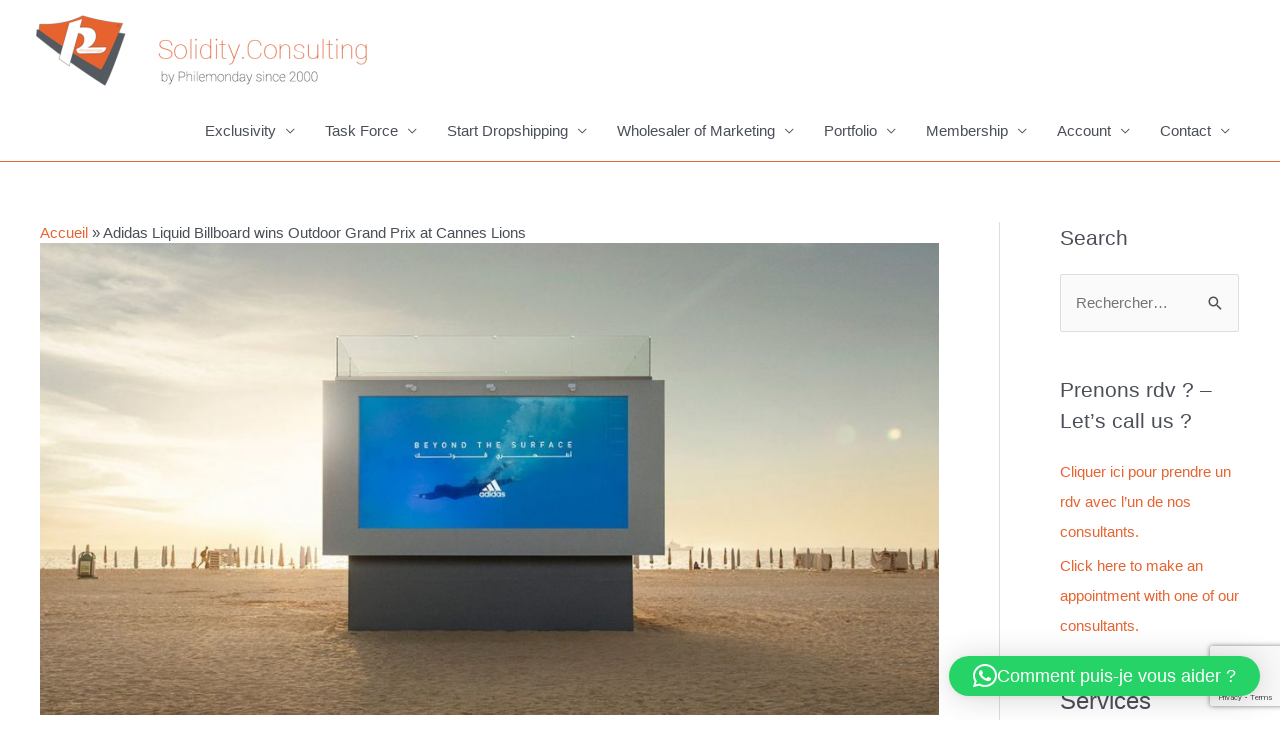

--- FILE ---
content_type: text/html; charset=UTF-8
request_url: https://solidity.consulting/2022/06/23/adidas-liquid-billboard-wins-outdoor-grand-prix-at-cannes-lions/
body_size: 39933
content:
<!DOCTYPE html>
<html lang="fr-FR">
<head>
<meta charset="UTF-8">
<meta name="viewport" content="width=device-width, initial-scale=1">
<link rel="profile" href="https://gmpg.org/xfn/11">

<meta name='robots' content='index, follow, max-image-preview:large, max-snippet:-1, max-video-preview:-1' />
	<style>img:is([sizes="auto" i], [sizes^="auto," i]) { contain-intrinsic-size: 3000px 1500px }</style>
	<meta property="og:title" content="Adidas Liquid Billboard wins Outdoor Grand Prix at Cannes Lions"/>
<meta property="og:description" content="Campaign from Havas Middle East filled a giant billboard with water and swimmers.

More about, read Source"/>
<meta property="og:image" content="https://solidity.consulting/wp-content/uploads/2022/06/20210707_adidas-_LiquidBillboard-_Sunset_3x2.jpg"/>
<meta property="og:image:width" content="1200" />
<meta property="og:image:height" content="630" />
<meta property="og:image:type" content="image/jpeg" />
<meta property="og:type" content="article"/>
<meta property="og:article:published_time" content="2022-06-23 04:42:49"/>
<meta property="og:article:modified_time" content="2022-06-23 12:32:30"/>
<meta name="twitter:card" content="summary">
<meta name="twitter:title" content="Adidas Liquid Billboard wins Outdoor Grand Prix at Cannes Lions"/>
<meta name="twitter:description" content="Campaign from Havas Middle East filled a giant billboard with water and swimmers.

More about, read Source"/>
<meta name="twitter:image" content="https://solidity.consulting/wp-content/uploads/2022/06/20210707_adidas-_LiquidBillboard-_Sunset_3x2.jpg"/>
<meta name="author" content="Team Solidity Consulting"/>

	<!-- This site is optimized with the Yoast SEO plugin v26.8 - https://yoast.com/product/yoast-seo-wordpress/ -->
	<title>Adidas Liquid Billboard wins Outdoor Grand Prix at Cannes Lions - Agency for Agencies | Solidity Consulting by Philemonday</title>
	<link rel="canonical" href="https://solidity.consulting/2022/06/23/adidas-liquid-billboard-wins-outdoor-grand-prix-at-cannes-lions/" />
	<meta property="og:url" content="https://solidity.consulting/2022/06/23/adidas-liquid-billboard-wins-outdoor-grand-prix-at-cannes-lions/" />
	<meta property="og:site_name" content="Agency for Agencies | Solidity Consulting by Philemonday" />
	<meta property="article:published_time" content="2022-06-23T02:42:49+00:00" />
	<meta property="article:modified_time" content="2022-06-23T10:32:30+00:00" />
	<meta property="og:image" content="https://solidity.consulting/wp-content/uploads/2022/06/20210707_adidas-_LiquidBillboard-_Sunset_3x2.jpg" />
	<meta property="og:image:width" content="1200" />
	<meta property="og:image:height" content="630" />
	<meta property="og:image:type" content="image/jpeg" />
	<meta name="author" content="Team Solidity Consulting" />
	<meta name="twitter:label1" content="Écrit par" />
	<meta name="twitter:data1" content="Team Solidity Consulting" />
	<meta name="twitter:label2" content="Durée de lecture estimée" />
	<meta name="twitter:data2" content="1 minute" />
	<script type="application/ld+json" class="yoast-schema-graph">{"@context":"https://schema.org","@graph":[{"@type":"Article","@id":"https://solidity.consulting/2022/06/23/adidas-liquid-billboard-wins-outdoor-grand-prix-at-cannes-lions/#article","isPartOf":{"@id":"https://solidity.consulting/2022/06/23/adidas-liquid-billboard-wins-outdoor-grand-prix-at-cannes-lions/"},"author":{"name":"Team Solidity Consulting","@id":"https://solidity.consulting/#/schema/person/1778698867ca643eb92c781ae25551cd"},"headline":"Adidas Liquid Billboard wins Outdoor Grand Prix at Cannes Lions","datePublished":"2022-06-23T02:42:49+00:00","dateModified":"2022-06-23T10:32:30+00:00","mainEntityOfPage":{"@id":"https://solidity.consulting/2022/06/23/adidas-liquid-billboard-wins-outdoor-grand-prix-at-cannes-lions/"},"wordCount":27,"publisher":{"@id":"https://solidity.consulting/#organization"},"image":{"@id":"https://solidity.consulting/2022/06/23/adidas-liquid-billboard-wins-outdoor-grand-prix-at-cannes-lions/#primaryimage"},"thumbnailUrl":"https://solidity.consulting/wp-content/uploads/2022/06/20210707_adidas-_LiquidBillboard-_Sunset_3x2.jpg","articleSection":["Blogging"],"inLanguage":"fr-FR"},{"@type":"WebPage","@id":"https://solidity.consulting/2022/06/23/adidas-liquid-billboard-wins-outdoor-grand-prix-at-cannes-lions/","url":"https://solidity.consulting/2022/06/23/adidas-liquid-billboard-wins-outdoor-grand-prix-at-cannes-lions/","name":"Adidas Liquid Billboard wins Outdoor Grand Prix at Cannes Lions - Agency for Agencies | Solidity Consulting by Philemonday","isPartOf":{"@id":"https://solidity.consulting/#website"},"primaryImageOfPage":{"@id":"https://solidity.consulting/2022/06/23/adidas-liquid-billboard-wins-outdoor-grand-prix-at-cannes-lions/#primaryimage"},"image":{"@id":"https://solidity.consulting/2022/06/23/adidas-liquid-billboard-wins-outdoor-grand-prix-at-cannes-lions/#primaryimage"},"thumbnailUrl":"https://solidity.consulting/wp-content/uploads/2022/06/20210707_adidas-_LiquidBillboard-_Sunset_3x2.jpg","datePublished":"2022-06-23T02:42:49+00:00","dateModified":"2022-06-23T10:32:30+00:00","breadcrumb":{"@id":"https://solidity.consulting/2022/06/23/adidas-liquid-billboard-wins-outdoor-grand-prix-at-cannes-lions/#breadcrumb"},"inLanguage":"fr-FR","potentialAction":[{"@type":"ReadAction","target":["https://solidity.consulting/2022/06/23/adidas-liquid-billboard-wins-outdoor-grand-prix-at-cannes-lions/"]}]},{"@type":"ImageObject","inLanguage":"fr-FR","@id":"https://solidity.consulting/2022/06/23/adidas-liquid-billboard-wins-outdoor-grand-prix-at-cannes-lions/#primaryimage","url":"https://solidity.consulting/wp-content/uploads/2022/06/20210707_adidas-_LiquidBillboard-_Sunset_3x2.jpg","contentUrl":"https://solidity.consulting/wp-content/uploads/2022/06/20210707_adidas-_LiquidBillboard-_Sunset_3x2.jpg","width":1200,"height":630},{"@type":"BreadcrumbList","@id":"https://solidity.consulting/2022/06/23/adidas-liquid-billboard-wins-outdoor-grand-prix-at-cannes-lions/#breadcrumb","itemListElement":[{"@type":"ListItem","position":1,"name":"Accueil","item":"https://solidity.consulting/"},{"@type":"ListItem","position":2,"name":"Adidas Liquid Billboard wins Outdoor Grand Prix at Cannes Lions"}]},{"@type":"WebSite","@id":"https://solidity.consulting/#website","url":"https://solidity.consulting/","name":"Agency for Agencies | Solidity Consulting by Philemonday","description":"Agency for Agencies : an Exclusiv Dropshipping Program","publisher":{"@id":"https://solidity.consulting/#organization"},"potentialAction":[{"@type":"SearchAction","target":{"@type":"EntryPoint","urlTemplate":"https://solidity.consulting/?s={search_term_string}"},"query-input":{"@type":"PropertyValueSpecification","valueRequired":true,"valueName":"search_term_string"}}],"inLanguage":"fr-FR"},{"@type":"Organization","@id":"https://solidity.consulting/#organization","name":"Agency for Agencies | Solidity Consulting by Philemonday","url":"https://solidity.consulting/","logo":{"@type":"ImageObject","inLanguage":"fr-FR","@id":"https://solidity.consulting/#/schema/logo/image/","url":"https://solidity.consulting/wp-content/uploads/2023/03/new-solidity_logo_orange_28042020_by_philemonday_250px_v7-1-1-600x128-1.png","contentUrl":"https://solidity.consulting/wp-content/uploads/2023/03/new-solidity_logo_orange_28042020_by_philemonday_250px_v7-1-1-600x128-1.png","width":600,"height":128,"caption":"Agency for Agencies | Solidity Consulting by Philemonday"},"image":{"@id":"https://solidity.consulting/#/schema/logo/image/"}},{"@type":"Person","@id":"https://solidity.consulting/#/schema/person/1778698867ca643eb92c781ae25551cd","name":"Team Solidity Consulting","image":{"@type":"ImageObject","inLanguage":"fr-FR","@id":"https://solidity.consulting/#/schema/person/image/","url":"https://secure.gravatar.com/avatar/0e6b4e35ba191fe03e1a19c1403b5dc1ffc8c24c7b2ea2ec753daf8da598f1ed?s=96&d=mm&r=g","contentUrl":"https://secure.gravatar.com/avatar/0e6b4e35ba191fe03e1a19c1403b5dc1ffc8c24c7b2ea2ec753daf8da598f1ed?s=96&d=mm&r=g","caption":"Team Solidity Consulting"},"url":"https://solidity.consulting/author/mlubac_admin/"}]}</script>
	<!-- / Yoast SEO plugin. -->


<link rel='dns-prefetch' href='//www.googletagmanager.com' />
<link rel="alternate" type="application/rss+xml" title="Agency for Agencies | Solidity Consulting by Philemonday &raquo; Flux" href="https://solidity.consulting/feed/" />
<link rel="alternate" type="application/rss+xml" title="Agency for Agencies | Solidity Consulting by Philemonday &raquo; Flux des commentaires" href="https://solidity.consulting/comments/feed/" />
<script>
window._wpemojiSettings = {"baseUrl":"https:\/\/s.w.org\/images\/core\/emoji\/16.0.1\/72x72\/","ext":".png","svgUrl":"https:\/\/s.w.org\/images\/core\/emoji\/16.0.1\/svg\/","svgExt":".svg","source":{"concatemoji":"https:\/\/solidity.consulting\/wp-includes\/js\/wp-emoji-release.min.js?ver=e08accf0d1f64a5e5a85a98e08912122"}};
/*! This file is auto-generated */
!function(s,n){var o,i,e;function c(e){try{var t={supportTests:e,timestamp:(new Date).valueOf()};sessionStorage.setItem(o,JSON.stringify(t))}catch(e){}}function p(e,t,n){e.clearRect(0,0,e.canvas.width,e.canvas.height),e.fillText(t,0,0);var t=new Uint32Array(e.getImageData(0,0,e.canvas.width,e.canvas.height).data),a=(e.clearRect(0,0,e.canvas.width,e.canvas.height),e.fillText(n,0,0),new Uint32Array(e.getImageData(0,0,e.canvas.width,e.canvas.height).data));return t.every(function(e,t){return e===a[t]})}function u(e,t){e.clearRect(0,0,e.canvas.width,e.canvas.height),e.fillText(t,0,0);for(var n=e.getImageData(16,16,1,1),a=0;a<n.data.length;a++)if(0!==n.data[a])return!1;return!0}function f(e,t,n,a){switch(t){case"flag":return n(e,"\ud83c\udff3\ufe0f\u200d\u26a7\ufe0f","\ud83c\udff3\ufe0f\u200b\u26a7\ufe0f")?!1:!n(e,"\ud83c\udde8\ud83c\uddf6","\ud83c\udde8\u200b\ud83c\uddf6")&&!n(e,"\ud83c\udff4\udb40\udc67\udb40\udc62\udb40\udc65\udb40\udc6e\udb40\udc67\udb40\udc7f","\ud83c\udff4\u200b\udb40\udc67\u200b\udb40\udc62\u200b\udb40\udc65\u200b\udb40\udc6e\u200b\udb40\udc67\u200b\udb40\udc7f");case"emoji":return!a(e,"\ud83e\udedf")}return!1}function g(e,t,n,a){var r="undefined"!=typeof WorkerGlobalScope&&self instanceof WorkerGlobalScope?new OffscreenCanvas(300,150):s.createElement("canvas"),o=r.getContext("2d",{willReadFrequently:!0}),i=(o.textBaseline="top",o.font="600 32px Arial",{});return e.forEach(function(e){i[e]=t(o,e,n,a)}),i}function t(e){var t=s.createElement("script");t.src=e,t.defer=!0,s.head.appendChild(t)}"undefined"!=typeof Promise&&(o="wpEmojiSettingsSupports",i=["flag","emoji"],n.supports={everything:!0,everythingExceptFlag:!0},e=new Promise(function(e){s.addEventListener("DOMContentLoaded",e,{once:!0})}),new Promise(function(t){var n=function(){try{var e=JSON.parse(sessionStorage.getItem(o));if("object"==typeof e&&"number"==typeof e.timestamp&&(new Date).valueOf()<e.timestamp+604800&&"object"==typeof e.supportTests)return e.supportTests}catch(e){}return null}();if(!n){if("undefined"!=typeof Worker&&"undefined"!=typeof OffscreenCanvas&&"undefined"!=typeof URL&&URL.createObjectURL&&"undefined"!=typeof Blob)try{var e="postMessage("+g.toString()+"("+[JSON.stringify(i),f.toString(),p.toString(),u.toString()].join(",")+"));",a=new Blob([e],{type:"text/javascript"}),r=new Worker(URL.createObjectURL(a),{name:"wpTestEmojiSupports"});return void(r.onmessage=function(e){c(n=e.data),r.terminate(),t(n)})}catch(e){}c(n=g(i,f,p,u))}t(n)}).then(function(e){for(var t in e)n.supports[t]=e[t],n.supports.everything=n.supports.everything&&n.supports[t],"flag"!==t&&(n.supports.everythingExceptFlag=n.supports.everythingExceptFlag&&n.supports[t]);n.supports.everythingExceptFlag=n.supports.everythingExceptFlag&&!n.supports.flag,n.DOMReady=!1,n.readyCallback=function(){n.DOMReady=!0}}).then(function(){return e}).then(function(){var e;n.supports.everything||(n.readyCallback(),(e=n.source||{}).concatemoji?t(e.concatemoji):e.wpemoji&&e.twemoji&&(t(e.twemoji),t(e.wpemoji)))}))}((window,document),window._wpemojiSettings);
</script>
<link rel='stylesheet' id='astra-theme-css-css' href='https://solidity.consulting/wp-content/themes/astra/assets/css/minified/style.min.css?ver=4.0.2' media='all' />
<style id='astra-theme-css-inline-css'>
.ast-no-sidebar .entry-content .alignfull {margin-left: calc( -50vw + 50%);margin-right: calc( -50vw + 50%);max-width: 100vw;width: 100vw;}.ast-no-sidebar .entry-content .alignwide {margin-left: calc(-41vw + 50%);margin-right: calc(-41vw + 50%);max-width: unset;width: unset;}.ast-no-sidebar .entry-content .alignfull .alignfull,.ast-no-sidebar .entry-content .alignfull .alignwide,.ast-no-sidebar .entry-content .alignwide .alignfull,.ast-no-sidebar .entry-content .alignwide .alignwide,.ast-no-sidebar .entry-content .wp-block-column .alignfull,.ast-no-sidebar .entry-content .wp-block-column .alignwide{width: 100%;margin-left: auto;margin-right: auto;}.wp-block-gallery,.blocks-gallery-grid {margin: 0;}.wp-block-separator {max-width: 100px;}.wp-block-separator.is-style-wide,.wp-block-separator.is-style-dots {max-width: none;}.entry-content .has-2-columns .wp-block-column:first-child {padding-right: 10px;}.entry-content .has-2-columns .wp-block-column:last-child {padding-left: 10px;}@media (max-width: 782px) {.entry-content .wp-block-columns .wp-block-column {flex-basis: 100%;}.entry-content .has-2-columns .wp-block-column:first-child {padding-right: 0;}.entry-content .has-2-columns .wp-block-column:last-child {padding-left: 0;}}body .entry-content .wp-block-latest-posts {margin-left: 0;}body .entry-content .wp-block-latest-posts li {list-style: none;}.ast-no-sidebar .ast-container .entry-content .wp-block-latest-posts {margin-left: 0;}.ast-header-break-point .entry-content .alignwide {margin-left: auto;margin-right: auto;}.entry-content .blocks-gallery-item img {margin-bottom: auto;}.wp-block-pullquote {border-top: 4px solid #555d66;border-bottom: 4px solid #555d66;color: #40464d;}:root{--ast-container-default-xlg-padding:6.67em;--ast-container-default-lg-padding:5.67em;--ast-container-default-slg-padding:4.34em;--ast-container-default-md-padding:3.34em;--ast-container-default-sm-padding:6.67em;--ast-container-default-xs-padding:2.4em;--ast-container-default-xxs-padding:1.4em;--ast-code-block-background:#EEEEEE;--ast-comment-inputs-background:#FAFAFA;}html{font-size:93.75%;}a,.page-title{color:#e66432;}a:hover,a:focus{color:var(--ast-global-color-1);}body,button,input,select,textarea,.ast-button,.ast-custom-button{font-family:-apple-system,BlinkMacSystemFont,Segoe UI,Roboto,Oxygen-Sans,Ubuntu,Cantarell,Helvetica Neue,sans-serif;font-weight:inherit;font-size:15px;font-size:1rem;line-height:1.6em;}blockquote{color:var(--ast-global-color-3);}.site-title{font-size:35px;font-size:2.3333333333333rem;display:none;}header .custom-logo-link img{max-width:333px;}.astra-logo-svg{width:333px;}.site-header .site-description{font-size:15px;font-size:1rem;display:none;}.entry-title{font-size:30px;font-size:2rem;}h1,.entry-content h1{font-size:40px;font-size:2.6666666666667rem;line-height:1.4em;}h2,.entry-content h2{font-size:30px;font-size:2rem;line-height:1.25em;}h3,.entry-content h3{font-size:25px;font-size:1.6666666666667rem;line-height:1.2em;}h4,.entry-content h4{font-size:20px;font-size:1.3333333333333rem;line-height:1.2em;}h5,.entry-content h5{font-size:18px;font-size:1.2rem;line-height:1.2em;}h6,.entry-content h6{font-size:15px;font-size:1rem;line-height:1.25em;}::selection{background-color:#e66432;color:#000000;}body,h1,.entry-title a,.entry-content h1,h2,.entry-content h2,h3,.entry-content h3,h4,.entry-content h4,h5,.entry-content h5,h6,.entry-content h6{color:var(--ast-global-color-3);}.tagcloud a:hover,.tagcloud a:focus,.tagcloud a.current-item{color:#000000;border-color:#e66432;background-color:#e66432;}input:focus,input[type="text"]:focus,input[type="email"]:focus,input[type="url"]:focus,input[type="password"]:focus,input[type="reset"]:focus,input[type="search"]:focus,textarea:focus{border-color:#e66432;}input[type="radio"]:checked,input[type=reset],input[type="checkbox"]:checked,input[type="checkbox"]:hover:checked,input[type="checkbox"]:focus:checked,input[type=range]::-webkit-slider-thumb{border-color:#e66432;background-color:#e66432;box-shadow:none;}.site-footer a:hover + .post-count,.site-footer a:focus + .post-count{background:#e66432;border-color:#e66432;}.single .nav-links .nav-previous,.single .nav-links .nav-next{color:#e66432;}.entry-meta,.entry-meta *{line-height:1.45;color:#e66432;}.entry-meta a:hover,.entry-meta a:hover *,.entry-meta a:focus,.entry-meta a:focus *,.page-links > .page-link,.page-links .page-link:hover,.post-navigation a:hover{color:var(--ast-global-color-1);}#cat option,.secondary .calendar_wrap thead a,.secondary .calendar_wrap thead a:visited{color:#e66432;}.secondary .calendar_wrap #today,.ast-progress-val span{background:#e66432;}.secondary a:hover + .post-count,.secondary a:focus + .post-count{background:#e66432;border-color:#e66432;}.calendar_wrap #today > a{color:#000000;}.page-links .page-link,.single .post-navigation a{color:#e66432;}.widget-title{font-size:21px;font-size:1.4rem;color:var(--ast-global-color-3);}#secondary,#secondary button,#secondary input,#secondary select,#secondary textarea{font-size:15px;font-size:1rem;}.main-header-menu .menu-link,.ast-header-custom-item a{color:var(--ast-global-color-3);}.main-header-menu .menu-item:hover > .menu-link,.main-header-menu .menu-item:hover > .ast-menu-toggle,.main-header-menu .ast-masthead-custom-menu-items a:hover,.main-header-menu .menu-item.focus > .menu-link,.main-header-menu .menu-item.focus > .ast-menu-toggle,.main-header-menu .current-menu-item > .menu-link,.main-header-menu .current-menu-ancestor > .menu-link,.main-header-menu .current-menu-item > .ast-menu-toggle,.main-header-menu .current-menu-ancestor > .ast-menu-toggle{color:#e66432;}.header-main-layout-3 .ast-main-header-bar-alignment{margin-right:auto;}.header-main-layout-2 .site-header-section-left .ast-site-identity{text-align:left;}.ast-logo-title-inline .site-logo-img{padding-right:1em;}.site-logo-img img{ transition:all 0.2s linear;}.ast-header-break-point .ast-mobile-menu-buttons-minimal.menu-toggle{background:transparent;color:#e66432;}.ast-header-break-point .ast-mobile-menu-buttons-outline.menu-toggle{background:transparent;border:1px solid #e66432;color:#e66432;}.ast-header-break-point .ast-mobile-menu-buttons-fill.menu-toggle{background:#e66432;}#secondary {margin: 4em 0 2.5em;word-break: break-word;line-height: 2;}#secondary li {margin-bottom: 0.25em;}#secondary li:last-child {margin-bottom: 0;}@media (max-width: 768px) {.js_active .ast-plain-container.ast-single-post #secondary {margin-top: 1.5em;}}.ast-separate-container.ast-two-container #secondary .widget {background-color: #fff;padding: 2em;margin-bottom: 2em;}@media (min-width: 993px) {.ast-left-sidebar #secondary {padding-right: 60px;}.ast-right-sidebar #secondary {padding-left: 60px;}}@media (max-width: 993px) {.ast-right-sidebar #secondary {padding-left: 30px;}.ast-left-sidebar #secondary {padding-right: 30px;}}.ast-small-footer{color:#ffffff;}.ast-small-footer a{color:#f7a307;}.ast-small-footer a:hover{color:#f59304;}.footer-adv .footer-adv-overlay{border-top-style:solid;border-top-color:#ffffff;}.footer-adv .widget-title,.footer-adv .widget-title a{color:#f7ad06;}.footer-adv{color:#ffffff;}.footer-adv a{color:#f0a00d;}.footer-adv .tagcloud a:hover,.footer-adv .tagcloud a.current-item{border-color:#f0a00d;background-color:#f0a00d;}.footer-adv a:hover,.footer-adv .no-widget-text a:hover,.footer-adv a:focus,.footer-adv .no-widget-text a:focus{color:#ffb300;}.footer-adv .calendar_wrap #today,.footer-adv a:hover + .post-count{background-color:#f0a00d;}.footer-adv-overlay{background-color:#c7c7c7;;}.wp-block-buttons.aligncenter{justify-content:center;}@media (min-width:1200px){.wp-block-group .has-background{padding:20px;}}@media (min-width:1200px){.ast-plain-container.ast-right-sidebar .entry-content .wp-block-group.alignwide,.ast-plain-container.ast-left-sidebar .entry-content .wp-block-group.alignwide,.ast-plain-container.ast-right-sidebar .entry-content .wp-block-group.alignfull,.ast-plain-container.ast-left-sidebar .entry-content .wp-block-group.alignfull{padding-left:20px;padding-right:20px;}}@media (min-width:1200px){.wp-block-cover-image.alignwide .wp-block-cover__inner-container,.wp-block-cover.alignwide .wp-block-cover__inner-container,.wp-block-cover-image.alignfull .wp-block-cover__inner-container,.wp-block-cover.alignfull .wp-block-cover__inner-container{width:100%;}}.wp-block-image.aligncenter{margin-left:auto;margin-right:auto;}.wp-block-table.aligncenter{margin-left:auto;margin-right:auto;}@media (max-width:921px){.ast-separate-container #primary,.ast-separate-container #secondary{padding:1.5em 0;}#primary,#secondary{padding:1.5em 0;margin:0;}.ast-left-sidebar #content > .ast-container{display:flex;flex-direction:column-reverse;width:100%;}.ast-separate-container .ast-article-post,.ast-separate-container .ast-article-single{padding:1.5em 2.14em;}.ast-author-box img.avatar{margin:20px 0 0 0;}}@media (max-width:921px){#secondary.secondary{padding-top:0;}.ast-separate-container.ast-right-sidebar #secondary{padding-left:1em;padding-right:1em;}.ast-separate-container.ast-two-container #secondary{padding-left:0;padding-right:0;}.ast-page-builder-template .entry-header #secondary,.ast-page-builder-template #secondary{margin-top:1.5em;}}@media (max-width:921px){.ast-right-sidebar #primary{padding-right:0;}.ast-page-builder-template.ast-left-sidebar #secondary,.ast-page-builder-template.ast-right-sidebar #secondary{padding-right:20px;padding-left:20px;}.ast-right-sidebar #secondary,.ast-left-sidebar #primary{padding-left:0;}.ast-left-sidebar #secondary{padding-right:0;}}@media (min-width:922px){.ast-separate-container.ast-right-sidebar #primary,.ast-separate-container.ast-left-sidebar #primary{border:0;}.search-no-results.ast-separate-container #primary{margin-bottom:4em;}}@media (min-width:922px){.ast-right-sidebar #primary{border-right:1px solid var(--ast-border-color);}.ast-left-sidebar #primary{border-left:1px solid var(--ast-border-color);}.ast-right-sidebar #secondary{border-left:1px solid var(--ast-border-color);margin-left:-1px;}.ast-left-sidebar #secondary{border-right:1px solid var(--ast-border-color);margin-right:-1px;}.ast-separate-container.ast-two-container.ast-right-sidebar #secondary{padding-left:30px;padding-right:0;}.ast-separate-container.ast-two-container.ast-left-sidebar #secondary{padding-right:30px;padding-left:0;}.ast-separate-container.ast-right-sidebar #secondary,.ast-separate-container.ast-left-sidebar #secondary{border:0;margin-left:auto;margin-right:auto;}.ast-separate-container.ast-two-container #secondary .widget:last-child{margin-bottom:0;}}.wp-block-button .wp-block-button__link{color:#000000;}.wp-block-button .wp-block-button__link:hover,.wp-block-button .wp-block-button__link:focus{color:#ffffff;background-color:var(--ast-global-color-1);border-color:var(--ast-global-color-1);}.elementor-widget-heading h1.elementor-heading-title{line-height:1.4em;}.elementor-widget-heading h2.elementor-heading-title{line-height:1.25em;}.elementor-widget-heading h3.elementor-heading-title{line-height:1.2em;}.elementor-widget-heading h4.elementor-heading-title{line-height:1.2em;}.elementor-widget-heading h5.elementor-heading-title{line-height:1.2em;}.elementor-widget-heading h6.elementor-heading-title{line-height:1.25em;}.wp-block-button .wp-block-button__link{border-top-width:0;border-right-width:0;border-left-width:0;border-bottom-width:0;border-color:#e66432;background-color:#e66432;color:#000000;font-family:inherit;font-weight:inherit;line-height:1em;border-radius:2px;padding-top:10px;padding-right:40px;padding-bottom:10px;padding-left:40px;}.menu-toggle,button,.ast-button,.ast-custom-button,.button,input#submit,input[type="button"],input[type="submit"],input[type="reset"]{border-style:solid;border-top-width:0;border-right-width:0;border-left-width:0;border-bottom-width:0;color:#000000;border-color:#e66432;background-color:#e66432;border-radius:2px;padding-top:10px;padding-right:40px;padding-bottom:10px;padding-left:40px;font-family:inherit;font-weight:inherit;line-height:1em;}button:focus,.menu-toggle:hover,button:hover,.ast-button:hover,.ast-custom-button:hover .button:hover,.ast-custom-button:hover ,input[type=reset]:hover,input[type=reset]:focus,input#submit:hover,input#submit:focus,input[type="button"]:hover,input[type="button"]:focus,input[type="submit"]:hover,input[type="submit"]:focus{color:#ffffff;background-color:var(--ast-global-color-1);border-color:var(--ast-global-color-1);}@media (min-width:544px){.ast-container{max-width:100%;}}@media (max-width:544px){.ast-separate-container .ast-article-post,.ast-separate-container .ast-article-single,.ast-separate-container .comments-title,.ast-separate-container .ast-archive-description{padding:1.5em 1em;}.ast-separate-container #content .ast-container{padding-left:0.54em;padding-right:0.54em;}.ast-separate-container .ast-comment-list li.depth-1{padding:1.5em 1em;margin-bottom:1.5em;}.ast-separate-container .ast-comment-list .bypostauthor{padding:.5em;}.ast-search-menu-icon.ast-dropdown-active .search-field{width:170px;}.ast-separate-container #secondary{padding-top:0;}.ast-separate-container.ast-two-container #secondary .widget{margin-bottom:1.5em;padding-left:1em;padding-right:1em;}.site-branding img,.site-header .site-logo-img .custom-logo-link img{max-width:100%;}}@media (max-width:921px){.ast-mobile-header-stack .main-header-bar .ast-search-menu-icon{display:inline-block;}.ast-header-break-point.ast-header-custom-item-outside .ast-mobile-header-stack .main-header-bar .ast-search-icon{margin:0;}.ast-comment-avatar-wrap img{max-width:2.5em;}.ast-separate-container .ast-comment-list li.depth-1{padding:1.5em 2.14em;}.ast-separate-container .comment-respond{padding:2em 2.14em;}.ast-comment-meta{padding:0 1.8888em 1.3333em;}}.footer-adv .tagcloud a:hover,.footer-adv .tagcloud a.current-item{color:#000000;}.footer-adv .calendar_wrap #today{color:#000000;}.ast-no-sidebar.ast-separate-container .entry-content .alignfull {margin-left: -6.67em;margin-right: -6.67em;width: auto;}@media (max-width: 1200px) {.ast-no-sidebar.ast-separate-container .entry-content .alignfull {margin-left: -2.4em;margin-right: -2.4em;}}@media (max-width: 768px) {.ast-no-sidebar.ast-separate-container .entry-content .alignfull {margin-left: -2.14em;margin-right: -2.14em;}}@media (max-width: 544px) {.ast-no-sidebar.ast-separate-container .entry-content .alignfull {margin-left: -1em;margin-right: -1em;}}.ast-no-sidebar.ast-separate-container .entry-content .alignwide {margin-left: -20px;margin-right: -20px;}.ast-no-sidebar.ast-separate-container .entry-content .wp-block-column .alignfull,.ast-no-sidebar.ast-separate-container .entry-content .wp-block-column .alignwide {margin-left: auto;margin-right: auto;width: 100%;}@media (max-width:921px){.site-title{display:none;}.site-header .site-description{display:none;}.entry-title{font-size:30px;}h1,.entry-content h1{font-size:30px;}h2,.entry-content h2{font-size:25px;}h3,.entry-content h3{font-size:20px;}}@media (max-width:544px){.site-title{display:none;}.site-header .site-description{display:none;}.entry-title{font-size:30px;}h1,.entry-content h1{font-size:30px;}h2,.entry-content h2{font-size:25px;}h3,.entry-content h3{font-size:20px;}}@media (max-width:921px){html{font-size:85.5%;}}@media (max-width:544px){html{font-size:85.5%;}}@media (min-width:922px){.ast-container{max-width:1240px;}}@font-face {font-family: "Astra";src: url(https://solidity.consulting/wp-content/themes/astra/assets/fonts/astra.woff) format("woff"),url(https://solidity.consulting/wp-content/themes/astra/assets/fonts/astra.ttf) format("truetype"),url(https://solidity.consulting/wp-content/themes/astra/assets/fonts/astra.svg#astra) format("svg");font-weight: normal;font-style: normal;font-display: fallback;}@media (max-width:720px) {.main-header-bar .main-header-bar-navigation{display:none;}}.ast-desktop .main-header-menu.submenu-with-border .sub-menu,.ast-desktop .main-header-menu.submenu-with-border .astra-full-megamenu-wrapper{border-color:#e66432;}.ast-desktop .main-header-menu.submenu-with-border .sub-menu{border-top-width:2px;border-right-width:0px;border-left-width:0px;border-bottom-width:0px;border-style:solid;}.ast-desktop .main-header-menu.submenu-with-border .sub-menu .sub-menu{top:-2px;}.ast-desktop .main-header-menu.submenu-with-border .sub-menu .menu-link,.ast-desktop .main-header-menu.submenu-with-border .children .menu-link{border-bottom-width:0px;border-style:solid;border-color:#eaeaea;}@media (min-width:922px){.main-header-menu .sub-menu .menu-item.ast-left-align-sub-menu:hover > .sub-menu,.main-header-menu .sub-menu .menu-item.ast-left-align-sub-menu.focus > .sub-menu{margin-left:-0px;}}.ast-small-footer{border-top-style:solid;border-top-width:1px;border-top-color:#7a7a7a;}.ast-small-footer-wrap{text-align:center;}.ast-header-break-point.ast-header-custom-item-inside .main-header-bar .main-header-bar-navigation .ast-search-icon {display: none;}.ast-header-break-point.ast-header-custom-item-inside .main-header-bar .ast-search-menu-icon .search-form {padding: 0;display: block;overflow: hidden;}.ast-header-break-point .ast-header-custom-item .widget:last-child {margin-bottom: 1em;}.ast-header-custom-item .widget {margin: 0.5em;display: inline-block;vertical-align: middle;}.ast-header-custom-item .widget p {margin-bottom: 0;}.ast-header-custom-item .widget li {width: auto;}.ast-header-custom-item-inside .button-custom-menu-item .menu-link {display: none;}.ast-header-custom-item-inside.ast-header-break-point .button-custom-menu-item .ast-custom-button-link {display: none;}.ast-header-custom-item-inside.ast-header-break-point .button-custom-menu-item .menu-link {display: block;}.ast-header-break-point.ast-header-custom-item-outside .main-header-bar .ast-search-icon {margin-right: 1em;}.ast-header-break-point.ast-header-custom-item-inside .main-header-bar .ast-search-menu-icon .search-field,.ast-header-break-point.ast-header-custom-item-inside .main-header-bar .ast-search-menu-icon.ast-inline-search .search-field {width: 100%;padding-right: 5.5em;}.ast-header-break-point.ast-header-custom-item-inside .main-header-bar .ast-search-menu-icon .search-submit {display: block;position: absolute;height: 100%;top: 0;right: 0;padding: 0 1em;border-radius: 0;}.ast-header-break-point .ast-header-custom-item .ast-masthead-custom-menu-items {padding-left: 20px;padding-right: 20px;margin-bottom: 1em;margin-top: 1em;}.ast-header-custom-item-inside.ast-header-break-point .button-custom-menu-item {padding-left: 0;padding-right: 0;margin-top: 0;margin-bottom: 0;}.astra-icon-down_arrow::after {content: "\e900";font-family: Astra;}.astra-icon-close::after {content: "\e5cd";font-family: Astra;}.astra-icon-drag_handle::after {content: "\e25d";font-family: Astra;}.astra-icon-format_align_justify::after {content: "\e235";font-family: Astra;}.astra-icon-menu::after {content: "\e5d2";font-family: Astra;}.astra-icon-reorder::after {content: "\e8fe";font-family: Astra;}.astra-icon-search::after {content: "\e8b6";font-family: Astra;}.astra-icon-zoom_in::after {content: "\e56b";font-family: Astra;}.astra-icon-check-circle::after {content: "\e901";font-family: Astra;}.astra-icon-shopping-cart::after {content: "\f07a";font-family: Astra;}.astra-icon-shopping-bag::after {content: "\f290";font-family: Astra;}.astra-icon-shopping-basket::after {content: "\f291";font-family: Astra;}.astra-icon-circle-o::after {content: "\e903";font-family: Astra;}.astra-icon-certificate::after {content: "\e902";font-family: Astra;}blockquote {padding: 1.2em;}:root .has-ast-global-color-0-color{color:var(--ast-global-color-0);}:root .has-ast-global-color-0-background-color{background-color:var(--ast-global-color-0);}:root .wp-block-button .has-ast-global-color-0-color{color:var(--ast-global-color-0);}:root .wp-block-button .has-ast-global-color-0-background-color{background-color:var(--ast-global-color-0);}:root .has-ast-global-color-1-color{color:var(--ast-global-color-1);}:root .has-ast-global-color-1-background-color{background-color:var(--ast-global-color-1);}:root .wp-block-button .has-ast-global-color-1-color{color:var(--ast-global-color-1);}:root .wp-block-button .has-ast-global-color-1-background-color{background-color:var(--ast-global-color-1);}:root .has-ast-global-color-2-color{color:var(--ast-global-color-2);}:root .has-ast-global-color-2-background-color{background-color:var(--ast-global-color-2);}:root .wp-block-button .has-ast-global-color-2-color{color:var(--ast-global-color-2);}:root .wp-block-button .has-ast-global-color-2-background-color{background-color:var(--ast-global-color-2);}:root .has-ast-global-color-3-color{color:var(--ast-global-color-3);}:root .has-ast-global-color-3-background-color{background-color:var(--ast-global-color-3);}:root .wp-block-button .has-ast-global-color-3-color{color:var(--ast-global-color-3);}:root .wp-block-button .has-ast-global-color-3-background-color{background-color:var(--ast-global-color-3);}:root .has-ast-global-color-4-color{color:var(--ast-global-color-4);}:root .has-ast-global-color-4-background-color{background-color:var(--ast-global-color-4);}:root .wp-block-button .has-ast-global-color-4-color{color:var(--ast-global-color-4);}:root .wp-block-button .has-ast-global-color-4-background-color{background-color:var(--ast-global-color-4);}:root .has-ast-global-color-5-color{color:var(--ast-global-color-5);}:root .has-ast-global-color-5-background-color{background-color:var(--ast-global-color-5);}:root .wp-block-button .has-ast-global-color-5-color{color:var(--ast-global-color-5);}:root .wp-block-button .has-ast-global-color-5-background-color{background-color:var(--ast-global-color-5);}:root .has-ast-global-color-6-color{color:var(--ast-global-color-6);}:root .has-ast-global-color-6-background-color{background-color:var(--ast-global-color-6);}:root .wp-block-button .has-ast-global-color-6-color{color:var(--ast-global-color-6);}:root .wp-block-button .has-ast-global-color-6-background-color{background-color:var(--ast-global-color-6);}:root .has-ast-global-color-7-color{color:var(--ast-global-color-7);}:root .has-ast-global-color-7-background-color{background-color:var(--ast-global-color-7);}:root .wp-block-button .has-ast-global-color-7-color{color:var(--ast-global-color-7);}:root .wp-block-button .has-ast-global-color-7-background-color{background-color:var(--ast-global-color-7);}:root .has-ast-global-color-8-color{color:var(--ast-global-color-8);}:root .has-ast-global-color-8-background-color{background-color:var(--ast-global-color-8);}:root .wp-block-button .has-ast-global-color-8-color{color:var(--ast-global-color-8);}:root .wp-block-button .has-ast-global-color-8-background-color{background-color:var(--ast-global-color-8);}:root{--ast-global-color-0:#0170B9;--ast-global-color-1:#3a3a3a;--ast-global-color-2:#3a3a3a;--ast-global-color-3:#4B4F58;--ast-global-color-4:#F5F5F5;--ast-global-color-5:#FFFFFF;--ast-global-color-6:#E5E5E5;--ast-global-color-7:#424242;--ast-global-color-8:#000000;}:root {--ast-border-color : #dddddd;}#masthead .ast-container,.ast-header-breadcrumb .ast-container{max-width:100%;padding-left:35px;padding-right:35px;}@media (max-width:720px){#masthead .ast-container,.ast-header-breadcrumb .ast-container{padding-left:20px;padding-right:20px;}}.ast-header-break-point.ast-header-custom-item-inside .main-header-bar .main-header-bar-navigation .ast-search-icon {display: none;}.ast-header-break-point.ast-header-custom-item-inside .main-header-bar .ast-search-menu-icon .search-form {padding: 0;display: block;overflow: hidden;}.ast-header-break-point .ast-header-custom-item .widget:last-child {margin-bottom: 1em;}.ast-header-custom-item .widget {margin: 0.5em;display: inline-block;vertical-align: middle;}.ast-header-custom-item .widget p {margin-bottom: 0;}.ast-header-custom-item .widget li {width: auto;}.ast-header-custom-item-inside .button-custom-menu-item .menu-link {display: none;}.ast-header-custom-item-inside.ast-header-break-point .button-custom-menu-item .ast-custom-button-link {display: none;}.ast-header-custom-item-inside.ast-header-break-point .button-custom-menu-item .menu-link {display: block;}.ast-header-break-point.ast-header-custom-item-outside .main-header-bar .ast-search-icon {margin-right: 1em;}.ast-header-break-point.ast-header-custom-item-inside .main-header-bar .ast-search-menu-icon .search-field,.ast-header-break-point.ast-header-custom-item-inside .main-header-bar .ast-search-menu-icon.ast-inline-search .search-field {width: 100%;padding-right: 5.5em;}.ast-header-break-point.ast-header-custom-item-inside .main-header-bar .ast-search-menu-icon .search-submit {display: block;position: absolute;height: 100%;top: 0;right: 0;padding: 0 1em;border-radius: 0;}.ast-header-break-point .ast-header-custom-item .ast-masthead-custom-menu-items {padding-left: 20px;padding-right: 20px;margin-bottom: 1em;margin-top: 1em;}.ast-header-custom-item-inside.ast-header-break-point .button-custom-menu-item {padding-left: 0;padding-right: 0;margin-top: 0;margin-bottom: 0;}.astra-icon-down_arrow::after {content: "\e900";font-family: Astra;}.astra-icon-close::after {content: "\e5cd";font-family: Astra;}.astra-icon-drag_handle::after {content: "\e25d";font-family: Astra;}.astra-icon-format_align_justify::after {content: "\e235";font-family: Astra;}.astra-icon-menu::after {content: "\e5d2";font-family: Astra;}.astra-icon-reorder::after {content: "\e8fe";font-family: Astra;}.astra-icon-search::after {content: "\e8b6";font-family: Astra;}.astra-icon-zoom_in::after {content: "\e56b";font-family: Astra;}.astra-icon-check-circle::after {content: "\e901";font-family: Astra;}.astra-icon-shopping-cart::after {content: "\f07a";font-family: Astra;}.astra-icon-shopping-bag::after {content: "\f290";font-family: Astra;}.astra-icon-shopping-basket::after {content: "\f291";font-family: Astra;}.astra-icon-circle-o::after {content: "\e903";font-family: Astra;}.astra-icon-certificate::after {content: "\e902";font-family: Astra;}blockquote {padding: 1.2em;}:root .has-ast-global-color-0-color{color:var(--ast-global-color-0);}:root .has-ast-global-color-0-background-color{background-color:var(--ast-global-color-0);}:root .wp-block-button .has-ast-global-color-0-color{color:var(--ast-global-color-0);}:root .wp-block-button .has-ast-global-color-0-background-color{background-color:var(--ast-global-color-0);}:root .has-ast-global-color-1-color{color:var(--ast-global-color-1);}:root .has-ast-global-color-1-background-color{background-color:var(--ast-global-color-1);}:root .wp-block-button .has-ast-global-color-1-color{color:var(--ast-global-color-1);}:root .wp-block-button .has-ast-global-color-1-background-color{background-color:var(--ast-global-color-1);}:root .has-ast-global-color-2-color{color:var(--ast-global-color-2);}:root .has-ast-global-color-2-background-color{background-color:var(--ast-global-color-2);}:root .wp-block-button .has-ast-global-color-2-color{color:var(--ast-global-color-2);}:root .wp-block-button .has-ast-global-color-2-background-color{background-color:var(--ast-global-color-2);}:root .has-ast-global-color-3-color{color:var(--ast-global-color-3);}:root .has-ast-global-color-3-background-color{background-color:var(--ast-global-color-3);}:root .wp-block-button .has-ast-global-color-3-color{color:var(--ast-global-color-3);}:root .wp-block-button .has-ast-global-color-3-background-color{background-color:var(--ast-global-color-3);}:root .has-ast-global-color-4-color{color:var(--ast-global-color-4);}:root .has-ast-global-color-4-background-color{background-color:var(--ast-global-color-4);}:root .wp-block-button .has-ast-global-color-4-color{color:var(--ast-global-color-4);}:root .wp-block-button .has-ast-global-color-4-background-color{background-color:var(--ast-global-color-4);}:root .has-ast-global-color-5-color{color:var(--ast-global-color-5);}:root .has-ast-global-color-5-background-color{background-color:var(--ast-global-color-5);}:root .wp-block-button .has-ast-global-color-5-color{color:var(--ast-global-color-5);}:root .wp-block-button .has-ast-global-color-5-background-color{background-color:var(--ast-global-color-5);}:root .has-ast-global-color-6-color{color:var(--ast-global-color-6);}:root .has-ast-global-color-6-background-color{background-color:var(--ast-global-color-6);}:root .wp-block-button .has-ast-global-color-6-color{color:var(--ast-global-color-6);}:root .wp-block-button .has-ast-global-color-6-background-color{background-color:var(--ast-global-color-6);}:root .has-ast-global-color-7-color{color:var(--ast-global-color-7);}:root .has-ast-global-color-7-background-color{background-color:var(--ast-global-color-7);}:root .wp-block-button .has-ast-global-color-7-color{color:var(--ast-global-color-7);}:root .wp-block-button .has-ast-global-color-7-background-color{background-color:var(--ast-global-color-7);}:root .has-ast-global-color-8-color{color:var(--ast-global-color-8);}:root .has-ast-global-color-8-background-color{background-color:var(--ast-global-color-8);}:root .wp-block-button .has-ast-global-color-8-color{color:var(--ast-global-color-8);}:root .wp-block-button .has-ast-global-color-8-background-color{background-color:var(--ast-global-color-8);}:root{--ast-global-color-0:#0170B9;--ast-global-color-1:#3a3a3a;--ast-global-color-2:#3a3a3a;--ast-global-color-3:#4B4F58;--ast-global-color-4:#F5F5F5;--ast-global-color-5:#FFFFFF;--ast-global-color-6:#E5E5E5;--ast-global-color-7:#424242;--ast-global-color-8:#000000;}:root {--ast-border-color : #dddddd;}#masthead .ast-container,.ast-header-breadcrumb .ast-container{max-width:100%;padding-left:35px;padding-right:35px;}@media (max-width:720px){#masthead .ast-container,.ast-header-breadcrumb .ast-container{padding-left:20px;padding-right:20px;}}.ast-single-entry-banner {-js-display: flex;display: flex;flex-direction: column;justify-content: center;text-align: center;position: relative;background: #eeeeee;}.ast-single-entry-banner[data-banner-layout="layout-1"] {max-width: 1200px;background: inherit;padding: 20px 0;}.ast-single-entry-banner[data-banner-width-type="custom"] {margin: 0 auto;width: 100%;}.ast-single-entry-banner + .site-content .entry-header {margin-bottom: 0;}header.entry-header > *:not(:last-child){margin-bottom:10px;}.ast-archive-entry-banner {-js-display: flex;display: flex;flex-direction: column;justify-content: center;text-align: center;position: relative;background: #eeeeee;}.ast-archive-entry-banner[data-banner-width-type="custom"] {margin: 0 auto;width: 100%;}.ast-archive-entry-banner[data-banner-layout="layout-1"] {background: inherit;padding: 20px 0;text-align: left;}body.archive .ast-archive-description{max-width:1200px;width:100%;text-align:left;padding-top:3em;padding-right:3em;padding-bottom:3em;padding-left:3em;}body.archive .ast-archive-description .ast-archive-title,body.archive .ast-archive-description .ast-archive-title *{font-size:40px;font-size:2.6666666666667rem;}body.archive .ast-archive-description > *:not(:last-child){margin-bottom:10px;}@media (max-width:921px){body.archive .ast-archive-description{text-align:left;}}@media (max-width:544px){body.archive .ast-archive-description{text-align:left;}}.ast-breadcrumbs .trail-browse,.ast-breadcrumbs .trail-items,.ast-breadcrumbs .trail-items li{display:inline-block;margin:0;padding:0;border:none;background:inherit;text-indent:0;}.ast-breadcrumbs .trail-browse{font-size:inherit;font-style:inherit;font-weight:inherit;color:inherit;}.ast-breadcrumbs .trail-items{list-style:none;}.trail-items li::after{padding:0 0.3em;content:"\00bb";}.trail-items li:last-of-type::after{display:none;}.trail-items li::after{content:"\00bb";}.ast-breadcrumbs-wrapper{text-align:left;}.ast-default-menu-enable.ast-main-header-nav-open.ast-header-break-point .main-header-bar.ast-header-breadcrumb,.ast-main-header-nav-open .main-header-bar.ast-header-breadcrumb{padding-top:1em;padding-bottom:1em;}.ast-header-break-point .main-header-bar.ast-header-breadcrumb{border-bottom-width:1px;border-bottom-color:#eaeaea;border-bottom-style:solid;}.ast-breadcrumbs-wrapper{line-height:1.4;}.ast-breadcrumbs-wrapper .rank-math-breadcrumb p{margin-bottom:0px;}.ast-breadcrumbs-wrapper{display:block;width:100%;}h1,.entry-content h1,h2,.entry-content h2,h3,.entry-content h3,h4,.entry-content h4,h5,.entry-content h5,h6,.entry-content h6{color:#777777;}.ast-header-break-point .main-header-bar{border-bottom-width:1px;border-bottom-color:#e66432;}@media (min-width:922px){.main-header-bar{border-bottom-width:1px;border-bottom-color:#e66432;}}@media (min-width:922px){#primary{width:80%;}#secondary{width:20%;}}.main-header-menu .menu-item, #astra-footer-menu .menu-item, .main-header-bar .ast-masthead-custom-menu-items{-js-display:flex;display:flex;-webkit-box-pack:center;-webkit-justify-content:center;-moz-box-pack:center;-ms-flex-pack:center;justify-content:center;-webkit-box-orient:vertical;-webkit-box-direction:normal;-webkit-flex-direction:column;-moz-box-orient:vertical;-moz-box-direction:normal;-ms-flex-direction:column;flex-direction:column;}.main-header-menu > .menu-item > .menu-link, #astra-footer-menu > .menu-item > .menu-link{height:100%;-webkit-box-align:center;-webkit-align-items:center;-moz-box-align:center;-ms-flex-align:center;align-items:center;-js-display:flex;display:flex;}.ast-primary-menu-disabled .main-header-bar .ast-masthead-custom-menu-items{flex:unset;}.main-header-menu .sub-menu .menu-item.menu-item-has-children > .menu-link:after{position:absolute;right:1em;top:50%;transform:translate(0,-50%) rotate(270deg);}.ast-header-break-point .main-header-bar .main-header-bar-navigation .page_item_has_children > .ast-menu-toggle::before, .ast-header-break-point .main-header-bar .main-header-bar-navigation .menu-item-has-children > .ast-menu-toggle::before, .ast-mobile-popup-drawer .main-header-bar-navigation .menu-item-has-children>.ast-menu-toggle::before, .ast-header-break-point .ast-mobile-header-wrap .main-header-bar-navigation .menu-item-has-children > .ast-menu-toggle::before{font-weight:bold;content:"\e900";font-family:Astra;text-decoration:inherit;display:inline-block;}.ast-header-break-point .main-navigation ul.sub-menu .menu-item .menu-link:before{content:"\e900";font-family:Astra;font-size:.65em;text-decoration:inherit;display:inline-block;transform:translate(0, -2px) rotateZ(270deg);margin-right:5px;}.widget_search .search-form:after{font-family:Astra;font-size:1.2em;font-weight:normal;content:"\e8b6";position:absolute;top:50%;right:15px;transform:translate(0, -50%);}.astra-search-icon::before{content:"\e8b6";font-family:Astra;font-style:normal;font-weight:normal;text-decoration:inherit;text-align:center;-webkit-font-smoothing:antialiased;-moz-osx-font-smoothing:grayscale;z-index:3;}.main-header-bar .main-header-bar-navigation .page_item_has_children > a:after, .main-header-bar .main-header-bar-navigation .menu-item-has-children > a:after, .site-header-focus-item .main-header-bar-navigation .menu-item-has-children > .menu-link:after{content:"\e900";display:inline-block;font-family:Astra;font-size:.6rem;font-weight:bold;text-rendering:auto;-webkit-font-smoothing:antialiased;-moz-osx-font-smoothing:grayscale;margin-left:10px;line-height:normal;}.ast-mobile-popup-drawer .main-header-bar-navigation .ast-submenu-expanded>.ast-menu-toggle::before{transform:rotateX(180deg);}.ast-header-break-point .main-header-bar-navigation .menu-item-has-children > .menu-link:after{display:none;}.ast-separate-container .blog-layout-1, .ast-separate-container .blog-layout-2, .ast-separate-container .blog-layout-3{background-color:transparent;background-image:none;}.ast-separate-container .ast-article-post{background-color:var(--ast-global-color-5);;}@media (max-width:921px){.ast-separate-container .ast-article-post{background-color:var(--ast-global-color-5);;}}@media (max-width:544px){.ast-separate-container .ast-article-post{background-color:var(--ast-global-color-5);;}}.ast-separate-container .ast-article-single:not(.ast-related-post), .ast-separate-container .comments-area .comment-respond,.ast-separate-container .comments-area .ast-comment-list li, .ast-separate-container .ast-woocommerce-container, .ast-separate-container .error-404, .ast-separate-container .no-results, .single.ast-separate-container  .ast-author-meta, .ast-separate-container .related-posts-title-wrapper, .ast-separate-container.ast-two-container #secondary .widget,.ast-separate-container .comments-count-wrapper, .ast-box-layout.ast-plain-container .site-content,.ast-padded-layout.ast-plain-container .site-content, .ast-separate-container .comments-area .comments-title, .ast-narrow-container .site-content{background-color:var(--ast-global-color-5);;}@media (max-width:921px){.ast-separate-container .ast-article-single:not(.ast-related-post), .ast-separate-container .comments-area .comment-respond,.ast-separate-container .comments-area .ast-comment-list li, .ast-separate-container .ast-woocommerce-container, .ast-separate-container .error-404, .ast-separate-container .no-results, .single.ast-separate-container  .ast-author-meta, .ast-separate-container .related-posts-title-wrapper, .ast-separate-container.ast-two-container #secondary .widget,.ast-separate-container .comments-count-wrapper, .ast-box-layout.ast-plain-container .site-content,.ast-padded-layout.ast-plain-container .site-content, .ast-separate-container .comments-area .comments-title, .ast-narrow-container .site-content{background-color:var(--ast-global-color-5);;}}@media (max-width:544px){.ast-separate-container .ast-article-single:not(.ast-related-post), .ast-separate-container .comments-area .comment-respond,.ast-separate-container .comments-area .ast-comment-list li, .ast-separate-container .ast-woocommerce-container, .ast-separate-container .error-404, .ast-separate-container .no-results, .single.ast-separate-container  .ast-author-meta, .ast-separate-container .related-posts-title-wrapper, .ast-separate-container.ast-two-container #secondary .widget,.ast-separate-container .comments-count-wrapper, .ast-box-layout.ast-plain-container .site-content,.ast-padded-layout.ast-plain-container .site-content, .ast-separate-container .comments-area .comments-title, .ast-narrow-container .site-content{background-color:var(--ast-global-color-5);;}}
</style>
<style id='wp-emoji-styles-inline-css'>

	img.wp-smiley, img.emoji {
		display: inline !important;
		border: none !important;
		box-shadow: none !important;
		height: 1em !important;
		width: 1em !important;
		margin: 0 0.07em !important;
		vertical-align: -0.1em !important;
		background: none !important;
		padding: 0 !important;
	}
</style>
<link rel='stylesheet' id='wp-block-library-css' href='https://solidity.consulting/wp-includes/css/dist/block-library/style.min.css?ver=e08accf0d1f64a5e5a85a98e08912122' media='all' />
<link rel='stylesheet' id='wc-memberships-blocks-css' href='https://solidity.consulting/wp-content/plugins/woocommerce-memberships/assets/css/blocks/wc-memberships-blocks.min.css?ver=1.24.0' media='all' />
<style id='global-styles-inline-css'>
:root{--wp--preset--aspect-ratio--square: 1;--wp--preset--aspect-ratio--4-3: 4/3;--wp--preset--aspect-ratio--3-4: 3/4;--wp--preset--aspect-ratio--3-2: 3/2;--wp--preset--aspect-ratio--2-3: 2/3;--wp--preset--aspect-ratio--16-9: 16/9;--wp--preset--aspect-ratio--9-16: 9/16;--wp--preset--color--black: #000000;--wp--preset--color--cyan-bluish-gray: #abb8c3;--wp--preset--color--white: #ffffff;--wp--preset--color--pale-pink: #f78da7;--wp--preset--color--vivid-red: #cf2e2e;--wp--preset--color--luminous-vivid-orange: #ff6900;--wp--preset--color--luminous-vivid-amber: #fcb900;--wp--preset--color--light-green-cyan: #7bdcb5;--wp--preset--color--vivid-green-cyan: #00d084;--wp--preset--color--pale-cyan-blue: #8ed1fc;--wp--preset--color--vivid-cyan-blue: #0693e3;--wp--preset--color--vivid-purple: #9b51e0;--wp--preset--color--ast-global-color-0: var(--ast-global-color-0);--wp--preset--color--ast-global-color-1: var(--ast-global-color-1);--wp--preset--color--ast-global-color-2: var(--ast-global-color-2);--wp--preset--color--ast-global-color-3: var(--ast-global-color-3);--wp--preset--color--ast-global-color-4: var(--ast-global-color-4);--wp--preset--color--ast-global-color-5: var(--ast-global-color-5);--wp--preset--color--ast-global-color-6: var(--ast-global-color-6);--wp--preset--color--ast-global-color-7: var(--ast-global-color-7);--wp--preset--color--ast-global-color-8: var(--ast-global-color-8);--wp--preset--gradient--vivid-cyan-blue-to-vivid-purple: linear-gradient(135deg,rgba(6,147,227,1) 0%,rgb(155,81,224) 100%);--wp--preset--gradient--light-green-cyan-to-vivid-green-cyan: linear-gradient(135deg,rgb(122,220,180) 0%,rgb(0,208,130) 100%);--wp--preset--gradient--luminous-vivid-amber-to-luminous-vivid-orange: linear-gradient(135deg,rgba(252,185,0,1) 0%,rgba(255,105,0,1) 100%);--wp--preset--gradient--luminous-vivid-orange-to-vivid-red: linear-gradient(135deg,rgba(255,105,0,1) 0%,rgb(207,46,46) 100%);--wp--preset--gradient--very-light-gray-to-cyan-bluish-gray: linear-gradient(135deg,rgb(238,238,238) 0%,rgb(169,184,195) 100%);--wp--preset--gradient--cool-to-warm-spectrum: linear-gradient(135deg,rgb(74,234,220) 0%,rgb(151,120,209) 20%,rgb(207,42,186) 40%,rgb(238,44,130) 60%,rgb(251,105,98) 80%,rgb(254,248,76) 100%);--wp--preset--gradient--blush-light-purple: linear-gradient(135deg,rgb(255,206,236) 0%,rgb(152,150,240) 100%);--wp--preset--gradient--blush-bordeaux: linear-gradient(135deg,rgb(254,205,165) 0%,rgb(254,45,45) 50%,rgb(107,0,62) 100%);--wp--preset--gradient--luminous-dusk: linear-gradient(135deg,rgb(255,203,112) 0%,rgb(199,81,192) 50%,rgb(65,88,208) 100%);--wp--preset--gradient--pale-ocean: linear-gradient(135deg,rgb(255,245,203) 0%,rgb(182,227,212) 50%,rgb(51,167,181) 100%);--wp--preset--gradient--electric-grass: linear-gradient(135deg,rgb(202,248,128) 0%,rgb(113,206,126) 100%);--wp--preset--gradient--midnight: linear-gradient(135deg,rgb(2,3,129) 0%,rgb(40,116,252) 100%);--wp--preset--font-size--small: 13px;--wp--preset--font-size--medium: 20px;--wp--preset--font-size--large: 36px;--wp--preset--font-size--x-large: 42px;--wp--preset--spacing--20: 0.44rem;--wp--preset--spacing--30: 0.67rem;--wp--preset--spacing--40: 1rem;--wp--preset--spacing--50: 1.5rem;--wp--preset--spacing--60: 2.25rem;--wp--preset--spacing--70: 3.38rem;--wp--preset--spacing--80: 5.06rem;--wp--preset--shadow--natural: 6px 6px 9px rgba(0, 0, 0, 0.2);--wp--preset--shadow--deep: 12px 12px 50px rgba(0, 0, 0, 0.4);--wp--preset--shadow--sharp: 6px 6px 0px rgba(0, 0, 0, 0.2);--wp--preset--shadow--outlined: 6px 6px 0px -3px rgba(255, 255, 255, 1), 6px 6px rgba(0, 0, 0, 1);--wp--preset--shadow--crisp: 6px 6px 0px rgba(0, 0, 0, 1);}:root { --wp--style--global--content-size: var(--wp--custom--ast-content-width-size);--wp--style--global--wide-size: var(--wp--custom--ast-wide-width-size); }:where(body) { margin: 0; }.wp-site-blocks > .alignleft { float: left; margin-right: 2em; }.wp-site-blocks > .alignright { float: right; margin-left: 2em; }.wp-site-blocks > .aligncenter { justify-content: center; margin-left: auto; margin-right: auto; }:where(.wp-site-blocks) > * { margin-block-start: 24px; margin-block-end: 0; }:where(.wp-site-blocks) > :first-child { margin-block-start: 0; }:where(.wp-site-blocks) > :last-child { margin-block-end: 0; }:root { --wp--style--block-gap: 24px; }:root :where(.is-layout-flow) > :first-child{margin-block-start: 0;}:root :where(.is-layout-flow) > :last-child{margin-block-end: 0;}:root :where(.is-layout-flow) > *{margin-block-start: 24px;margin-block-end: 0;}:root :where(.is-layout-constrained) > :first-child{margin-block-start: 0;}:root :where(.is-layout-constrained) > :last-child{margin-block-end: 0;}:root :where(.is-layout-constrained) > *{margin-block-start: 24px;margin-block-end: 0;}:root :where(.is-layout-flex){gap: 24px;}:root :where(.is-layout-grid){gap: 24px;}.is-layout-flow > .alignleft{float: left;margin-inline-start: 0;margin-inline-end: 2em;}.is-layout-flow > .alignright{float: right;margin-inline-start: 2em;margin-inline-end: 0;}.is-layout-flow > .aligncenter{margin-left: auto !important;margin-right: auto !important;}.is-layout-constrained > .alignleft{float: left;margin-inline-start: 0;margin-inline-end: 2em;}.is-layout-constrained > .alignright{float: right;margin-inline-start: 2em;margin-inline-end: 0;}.is-layout-constrained > .aligncenter{margin-left: auto !important;margin-right: auto !important;}.is-layout-constrained > :where(:not(.alignleft):not(.alignright):not(.alignfull)){max-width: var(--wp--style--global--content-size);margin-left: auto !important;margin-right: auto !important;}.is-layout-constrained > .alignwide{max-width: var(--wp--style--global--wide-size);}body .is-layout-flex{display: flex;}.is-layout-flex{flex-wrap: wrap;align-items: center;}.is-layout-flex > :is(*, div){margin: 0;}body .is-layout-grid{display: grid;}.is-layout-grid > :is(*, div){margin: 0;}body{padding-top: 0px;padding-right: 0px;padding-bottom: 0px;padding-left: 0px;}a:where(:not(.wp-element-button)){text-decoration: none;}:root :where(.wp-element-button, .wp-block-button__link){background-color: #32373c;border-width: 0;color: #fff;font-family: inherit;font-size: inherit;line-height: inherit;padding: calc(0.667em + 2px) calc(1.333em + 2px);text-decoration: none;}.has-black-color{color: var(--wp--preset--color--black) !important;}.has-cyan-bluish-gray-color{color: var(--wp--preset--color--cyan-bluish-gray) !important;}.has-white-color{color: var(--wp--preset--color--white) !important;}.has-pale-pink-color{color: var(--wp--preset--color--pale-pink) !important;}.has-vivid-red-color{color: var(--wp--preset--color--vivid-red) !important;}.has-luminous-vivid-orange-color{color: var(--wp--preset--color--luminous-vivid-orange) !important;}.has-luminous-vivid-amber-color{color: var(--wp--preset--color--luminous-vivid-amber) !important;}.has-light-green-cyan-color{color: var(--wp--preset--color--light-green-cyan) !important;}.has-vivid-green-cyan-color{color: var(--wp--preset--color--vivid-green-cyan) !important;}.has-pale-cyan-blue-color{color: var(--wp--preset--color--pale-cyan-blue) !important;}.has-vivid-cyan-blue-color{color: var(--wp--preset--color--vivid-cyan-blue) !important;}.has-vivid-purple-color{color: var(--wp--preset--color--vivid-purple) !important;}.has-ast-global-color-0-color{color: var(--wp--preset--color--ast-global-color-0) !important;}.has-ast-global-color-1-color{color: var(--wp--preset--color--ast-global-color-1) !important;}.has-ast-global-color-2-color{color: var(--wp--preset--color--ast-global-color-2) !important;}.has-ast-global-color-3-color{color: var(--wp--preset--color--ast-global-color-3) !important;}.has-ast-global-color-4-color{color: var(--wp--preset--color--ast-global-color-4) !important;}.has-ast-global-color-5-color{color: var(--wp--preset--color--ast-global-color-5) !important;}.has-ast-global-color-6-color{color: var(--wp--preset--color--ast-global-color-6) !important;}.has-ast-global-color-7-color{color: var(--wp--preset--color--ast-global-color-7) !important;}.has-ast-global-color-8-color{color: var(--wp--preset--color--ast-global-color-8) !important;}.has-black-background-color{background-color: var(--wp--preset--color--black) !important;}.has-cyan-bluish-gray-background-color{background-color: var(--wp--preset--color--cyan-bluish-gray) !important;}.has-white-background-color{background-color: var(--wp--preset--color--white) !important;}.has-pale-pink-background-color{background-color: var(--wp--preset--color--pale-pink) !important;}.has-vivid-red-background-color{background-color: var(--wp--preset--color--vivid-red) !important;}.has-luminous-vivid-orange-background-color{background-color: var(--wp--preset--color--luminous-vivid-orange) !important;}.has-luminous-vivid-amber-background-color{background-color: var(--wp--preset--color--luminous-vivid-amber) !important;}.has-light-green-cyan-background-color{background-color: var(--wp--preset--color--light-green-cyan) !important;}.has-vivid-green-cyan-background-color{background-color: var(--wp--preset--color--vivid-green-cyan) !important;}.has-pale-cyan-blue-background-color{background-color: var(--wp--preset--color--pale-cyan-blue) !important;}.has-vivid-cyan-blue-background-color{background-color: var(--wp--preset--color--vivid-cyan-blue) !important;}.has-vivid-purple-background-color{background-color: var(--wp--preset--color--vivid-purple) !important;}.has-ast-global-color-0-background-color{background-color: var(--wp--preset--color--ast-global-color-0) !important;}.has-ast-global-color-1-background-color{background-color: var(--wp--preset--color--ast-global-color-1) !important;}.has-ast-global-color-2-background-color{background-color: var(--wp--preset--color--ast-global-color-2) !important;}.has-ast-global-color-3-background-color{background-color: var(--wp--preset--color--ast-global-color-3) !important;}.has-ast-global-color-4-background-color{background-color: var(--wp--preset--color--ast-global-color-4) !important;}.has-ast-global-color-5-background-color{background-color: var(--wp--preset--color--ast-global-color-5) !important;}.has-ast-global-color-6-background-color{background-color: var(--wp--preset--color--ast-global-color-6) !important;}.has-ast-global-color-7-background-color{background-color: var(--wp--preset--color--ast-global-color-7) !important;}.has-ast-global-color-8-background-color{background-color: var(--wp--preset--color--ast-global-color-8) !important;}.has-black-border-color{border-color: var(--wp--preset--color--black) !important;}.has-cyan-bluish-gray-border-color{border-color: var(--wp--preset--color--cyan-bluish-gray) !important;}.has-white-border-color{border-color: var(--wp--preset--color--white) !important;}.has-pale-pink-border-color{border-color: var(--wp--preset--color--pale-pink) !important;}.has-vivid-red-border-color{border-color: var(--wp--preset--color--vivid-red) !important;}.has-luminous-vivid-orange-border-color{border-color: var(--wp--preset--color--luminous-vivid-orange) !important;}.has-luminous-vivid-amber-border-color{border-color: var(--wp--preset--color--luminous-vivid-amber) !important;}.has-light-green-cyan-border-color{border-color: var(--wp--preset--color--light-green-cyan) !important;}.has-vivid-green-cyan-border-color{border-color: var(--wp--preset--color--vivid-green-cyan) !important;}.has-pale-cyan-blue-border-color{border-color: var(--wp--preset--color--pale-cyan-blue) !important;}.has-vivid-cyan-blue-border-color{border-color: var(--wp--preset--color--vivid-cyan-blue) !important;}.has-vivid-purple-border-color{border-color: var(--wp--preset--color--vivid-purple) !important;}.has-ast-global-color-0-border-color{border-color: var(--wp--preset--color--ast-global-color-0) !important;}.has-ast-global-color-1-border-color{border-color: var(--wp--preset--color--ast-global-color-1) !important;}.has-ast-global-color-2-border-color{border-color: var(--wp--preset--color--ast-global-color-2) !important;}.has-ast-global-color-3-border-color{border-color: var(--wp--preset--color--ast-global-color-3) !important;}.has-ast-global-color-4-border-color{border-color: var(--wp--preset--color--ast-global-color-4) !important;}.has-ast-global-color-5-border-color{border-color: var(--wp--preset--color--ast-global-color-5) !important;}.has-ast-global-color-6-border-color{border-color: var(--wp--preset--color--ast-global-color-6) !important;}.has-ast-global-color-7-border-color{border-color: var(--wp--preset--color--ast-global-color-7) !important;}.has-ast-global-color-8-border-color{border-color: var(--wp--preset--color--ast-global-color-8) !important;}.has-vivid-cyan-blue-to-vivid-purple-gradient-background{background: var(--wp--preset--gradient--vivid-cyan-blue-to-vivid-purple) !important;}.has-light-green-cyan-to-vivid-green-cyan-gradient-background{background: var(--wp--preset--gradient--light-green-cyan-to-vivid-green-cyan) !important;}.has-luminous-vivid-amber-to-luminous-vivid-orange-gradient-background{background: var(--wp--preset--gradient--luminous-vivid-amber-to-luminous-vivid-orange) !important;}.has-luminous-vivid-orange-to-vivid-red-gradient-background{background: var(--wp--preset--gradient--luminous-vivid-orange-to-vivid-red) !important;}.has-very-light-gray-to-cyan-bluish-gray-gradient-background{background: var(--wp--preset--gradient--very-light-gray-to-cyan-bluish-gray) !important;}.has-cool-to-warm-spectrum-gradient-background{background: var(--wp--preset--gradient--cool-to-warm-spectrum) !important;}.has-blush-light-purple-gradient-background{background: var(--wp--preset--gradient--blush-light-purple) !important;}.has-blush-bordeaux-gradient-background{background: var(--wp--preset--gradient--blush-bordeaux) !important;}.has-luminous-dusk-gradient-background{background: var(--wp--preset--gradient--luminous-dusk) !important;}.has-pale-ocean-gradient-background{background: var(--wp--preset--gradient--pale-ocean) !important;}.has-electric-grass-gradient-background{background: var(--wp--preset--gradient--electric-grass) !important;}.has-midnight-gradient-background{background: var(--wp--preset--gradient--midnight) !important;}.has-small-font-size{font-size: var(--wp--preset--font-size--small) !important;}.has-medium-font-size{font-size: var(--wp--preset--font-size--medium) !important;}.has-large-font-size{font-size: var(--wp--preset--font-size--large) !important;}.has-x-large-font-size{font-size: var(--wp--preset--font-size--x-large) !important;}
:root :where(.wp-block-pullquote){font-size: 1.5em;line-height: 1.6;}
</style>
<link rel='stylesheet' id='woocommerce-layout-css' href='https://solidity.consulting/wp-content/themes/astra/assets/css/minified/compatibility/woocommerce/woocommerce-layout.min.css?ver=4.0.2' media='all' />
<link rel='stylesheet' id='woocommerce-smallscreen-css' href='https://solidity.consulting/wp-content/themes/astra/assets/css/minified/compatibility/woocommerce/woocommerce-smallscreen.min.css?ver=4.0.2' media='only screen and (max-width: 921px)' />
<link rel='stylesheet' id='woocommerce-general-css' href='https://solidity.consulting/wp-content/themes/astra/assets/css/minified/compatibility/woocommerce/woocommerce.min.css?ver=4.0.2' media='all' />
<style id='woocommerce-general-inline-css'>

					.woocommerce .woocommerce-result-count, .woocommerce-page .woocommerce-result-count {
						float: left;
					}

					.woocommerce .woocommerce-ordering {
						float: right;
						margin-bottom: 2.5em;
					}
				#customer_details h3:not(.elementor-widget-woocommerce-checkout-page h3){font-size:1.2rem;padding:20px 0 14px;margin:0 0 20px;border-bottom:1px solid var(--ast-border-color);font-weight:700;}form #order_review_heading:not(.elementor-widget-woocommerce-checkout-page #order_review_heading){border-width:2px 2px 0 2px;border-style:solid;font-size:1.2rem;margin:0;padding:1.5em 1.5em 1em;border-color:var(--ast-border-color);font-weight:700;}form #order_review:not(.elementor-widget-woocommerce-checkout-page #order_review){padding:0 2em;border-width:0 2px 2px;border-style:solid;border-color:var(--ast-border-color);}ul#shipping_method li:not(.elementor-widget-woocommerce-cart #shipping_method li){margin:0;padding:0.25em 0 0.25em 22px;text-indent:-22px;list-style:none outside;}.woocommerce span.onsale, .wc-block-grid__product .wc-block-grid__product-onsale{background-color:#e66432;color:#000000;}.woocommerce a.button, .woocommerce button.button, .woocommerce .woocommerce-message a.button, .woocommerce #respond input#submit.alt, .woocommerce a.button.alt, .woocommerce button.button.alt, .woocommerce input.button.alt, .woocommerce input.button,.woocommerce input.button:disabled, .woocommerce input.button:disabled[disabled], .woocommerce input.button:disabled:hover, .woocommerce input.button:disabled[disabled]:hover, .woocommerce #respond input#submit, .woocommerce button.button.alt.disabled, .wc-block-grid__products .wc-block-grid__product .wp-block-button__link, .wc-block-grid__product-onsale{color:#000000;border-color:#e66432;background-color:#e66432;}.woocommerce a.button:hover, .woocommerce button.button:hover, .woocommerce .woocommerce-message a.button:hover,.woocommerce #respond input#submit:hover,.woocommerce #respond input#submit.alt:hover, .woocommerce a.button.alt:hover, .woocommerce button.button.alt:hover, .woocommerce input.button.alt:hover, .woocommerce input.button:hover, .woocommerce button.button.alt.disabled:hover, .wc-block-grid__products .wc-block-grid__product .wp-block-button__link:hover{color:#ffffff;border-color:var(--ast-global-color-1);background-color:var(--ast-global-color-1);}.woocommerce-message, .woocommerce-info{border-top-color:#e66432;}.woocommerce-message::before,.woocommerce-info::before{color:#e66432;}.woocommerce ul.products li.product .price, .woocommerce div.product p.price, .woocommerce div.product span.price, .widget_layered_nav_filters ul li.chosen a, .woocommerce-page ul.products li.product .ast-woo-product-category, .wc-layered-nav-rating a{color:var(--ast-global-color-3);}.woocommerce nav.woocommerce-pagination ul,.woocommerce nav.woocommerce-pagination ul li{border-color:#e66432;}.woocommerce nav.woocommerce-pagination ul li a:focus, .woocommerce nav.woocommerce-pagination ul li a:hover, .woocommerce nav.woocommerce-pagination ul li span.current{background:#e66432;color:#000000;}.woocommerce-MyAccount-navigation-link.is-active a{color:var(--ast-global-color-1);}.woocommerce .widget_price_filter .ui-slider .ui-slider-range, .woocommerce .widget_price_filter .ui-slider .ui-slider-handle{background-color:#e66432;}.woocommerce a.button, .woocommerce button.button, .woocommerce .woocommerce-message a.button, .woocommerce #respond input#submit.alt, .woocommerce a.button.alt, .woocommerce button.button.alt, .woocommerce input.button.alt, .woocommerce input.button,.woocommerce-cart table.cart td.actions .button, .woocommerce form.checkout_coupon .button, .woocommerce #respond input#submit, .wc-block-grid__products .wc-block-grid__product .wp-block-button__link{border-radius:2px;padding-top:10px;padding-right:40px;padding-bottom:10px;padding-left:40px;}.woocommerce .woocommerce-cart-form button[name="update_cart"]:disabled{color:#000000;}.woocommerce .star-rating, .woocommerce .comment-form-rating .stars a, .woocommerce .star-rating::before{color:var(--ast-global-color-3);}.woocommerce div.product .woocommerce-tabs ul.tabs li.active:before,  .woocommerce div.ast-product-tabs-layout-vertical .woocommerce-tabs ul.tabs li:hover::before{background:#e66432;}.ast-site-header-cart a{color:var(--ast-global-color-3);}.ast-site-header-cart a:focus, .ast-site-header-cart a:hover, .ast-site-header-cart .current-menu-item a{color:#e66432;}.ast-cart-menu-wrap .count, .ast-cart-menu-wrap .count:after{border-color:#e66432;color:#e66432;}.ast-cart-menu-wrap:hover .count{color:#ffffff;background-color:#e66432;}.ast-site-header-cart .widget_shopping_cart .total .woocommerce-Price-amount{color:#e66432;}.woocommerce a.remove:hover, .ast-woocommerce-cart-menu .main-header-menu .woocommerce-custom-menu-item .menu-item:hover > .menu-link.remove:hover{color:#e66432;border-color:#e66432;background-color:#ffffff;}.ast-site-header-cart .widget_shopping_cart .buttons .button.checkout, .woocommerce .widget_shopping_cart .woocommerce-mini-cart__buttons .checkout.wc-forward{color:#ffffff;border-color:var(--ast-global-color-1);background-color:var(--ast-global-color-1);}.site-header .ast-site-header-cart-data .button.wc-forward, .site-header .ast-site-header-cart-data .button.wc-forward:hover{color:#000000;}.below-header-user-select .ast-site-header-cart .widget, .ast-above-header-section .ast-site-header-cart .widget a, .below-header-user-select .ast-site-header-cart .widget_shopping_cart a{color:var(--ast-global-color-3);}.below-header-user-select .ast-site-header-cart .widget_shopping_cart a:hover, .ast-above-header-section .ast-site-header-cart .widget_shopping_cart a:hover, .below-header-user-select .ast-site-header-cart .widget_shopping_cart a.remove:hover, .ast-above-header-section .ast-site-header-cart .widget_shopping_cart a.remove:hover{color:#e66432;}.woocommerce ul.product-categories > li ul li:before{content:"\e900";padding:0 5px 0 5px;display:inline-block;font-family:Astra;transform:rotate(-90deg);font-size:0.7rem;}.ast-site-header-cart i.astra-icon:before{font-family:Astra;}.ast-icon-shopping-cart:before{content:"\f07a";}.ast-icon-shopping-bag:before{content:"\f290";}.ast-icon-shopping-basket:before{content:"\f291";}.ast-icon-shopping-cart svg{height:.82em;}.ast-icon-shopping-bag svg{height:1em;width:1em;}.ast-icon-shopping-basket svg{height:1.15em;width:1.2em;}.ast-site-header-cart.ast-menu-cart-outline .ast-addon-cart-wrap, .ast-site-header-cart.ast-menu-cart-fill .ast-addon-cart-wrap {line-height:1;}.ast-site-header-cart.ast-menu-cart-fill i.astra-icon{ font-size:1.1em;}li.woocommerce-custom-menu-item .ast-site-header-cart i.astra-icon:after{ padding-left:2px;}.ast-hfb-header .ast-addon-cart-wrap{ padding:0.4em;}.ast-header-break-point.ast-header-custom-item-outside .ast-woo-header-cart-info-wrap{ display:none;}.ast-site-header-cart i.astra-icon:after{ background:#e66432;}@media (min-width:545px) and (max-width:921px){.woocommerce.tablet-columns-6 ul.products li.product, .woocommerce-page.tablet-columns-6 ul.products li.product{width:calc(16.66% - 16.66px);}.woocommerce.tablet-columns-5 ul.products li.product, .woocommerce-page.tablet-columns-5 ul.products li.product{width:calc(20% - 16px);}.woocommerce.tablet-columns-4 ul.products li.product, .woocommerce-page.tablet-columns-4 ul.products li.product{width:calc(25% - 15px);}.woocommerce.tablet-columns-3 ul.products li.product, .woocommerce-page.tablet-columns-3 ul.products li.product{width:calc(33.33% - 14px);}.woocommerce.tablet-columns-2 ul.products li.product, .woocommerce-page.tablet-columns-2 ul.products li.product{width:calc(50% - 10px);}.woocommerce.tablet-columns-1 ul.products li.product, .woocommerce-page.tablet-columns-1 ul.products li.product{width:100%;}.woocommerce div.product .related.products ul.products li.product{width:calc(33.33% - 14px);}}@media (min-width:545px) and (max-width:921px){.woocommerce[class*="columns-"].columns-3 > ul.products li.product, .woocommerce[class*="columns-"].columns-4 > ul.products li.product, .woocommerce[class*="columns-"].columns-5 > ul.products li.product, .woocommerce[class*="columns-"].columns-6 > ul.products li.product{width:calc(33.33% - 14px);margin-right:20px;}.woocommerce[class*="columns-"].columns-3 > ul.products li.product:nth-child(3n), .woocommerce[class*="columns-"].columns-4 > ul.products li.product:nth-child(3n), .woocommerce[class*="columns-"].columns-5 > ul.products li.product:nth-child(3n), .woocommerce[class*="columns-"].columns-6 > ul.products li.product:nth-child(3n){margin-right:0;clear:right;}.woocommerce[class*="columns-"].columns-3 > ul.products li.product:nth-child(3n+1), .woocommerce[class*="columns-"].columns-4 > ul.products li.product:nth-child(3n+1), .woocommerce[class*="columns-"].columns-5 > ul.products li.product:nth-child(3n+1), .woocommerce[class*="columns-"].columns-6 > ul.products li.product:nth-child(3n+1){clear:left;}.woocommerce[class*="columns-"] ul.products li.product:nth-child(n), .woocommerce-page[class*="columns-"] ul.products li.product:nth-child(n){margin-right:20px;clear:none;}.woocommerce.tablet-columns-2 ul.products li.product:nth-child(2n), .woocommerce-page.tablet-columns-2 ul.products li.product:nth-child(2n), .woocommerce.tablet-columns-3 ul.products li.product:nth-child(3n), .woocommerce-page.tablet-columns-3 ul.products li.product:nth-child(3n), .woocommerce.tablet-columns-4 ul.products li.product:nth-child(4n), .woocommerce-page.tablet-columns-4 ul.products li.product:nth-child(4n), .woocommerce.tablet-columns-5 ul.products li.product:nth-child(5n), .woocommerce-page.tablet-columns-5 ul.products li.product:nth-child(5n), .woocommerce.tablet-columns-6 ul.products li.product:nth-child(6n), .woocommerce-page.tablet-columns-6 ul.products li.product:nth-child(6n){margin-right:0;clear:right;}.woocommerce.tablet-columns-2 ul.products li.product:nth-child(2n+1), .woocommerce-page.tablet-columns-2 ul.products li.product:nth-child(2n+1), .woocommerce.tablet-columns-3 ul.products li.product:nth-child(3n+1), .woocommerce-page.tablet-columns-3 ul.products li.product:nth-child(3n+1), .woocommerce.tablet-columns-4 ul.products li.product:nth-child(4n+1), .woocommerce-page.tablet-columns-4 ul.products li.product:nth-child(4n+1), .woocommerce.tablet-columns-5 ul.products li.product:nth-child(5n+1), .woocommerce-page.tablet-columns-5 ul.products li.product:nth-child(5n+1), .woocommerce.tablet-columns-6 ul.products li.product:nth-child(6n+1), .woocommerce-page.tablet-columns-6 ul.products li.product:nth-child(6n+1){clear:left;}.woocommerce div.product .related.products ul.products li.product:nth-child(3n), .woocommerce-page.tablet-columns-1 .site-main ul.products li.product{margin-right:0;clear:right;}.woocommerce div.product .related.products ul.products li.product:nth-child(3n+1){clear:left;}}@media (min-width:922px){.woocommerce form.checkout_coupon{width:50%;}.woocommerce #reviews #comments{float:left;}.woocommerce #reviews #review_form_wrapper{float:right;}}@media (max-width:921px){.ast-header-break-point.ast-woocommerce-cart-menu .header-main-layout-1.ast-mobile-header-stack.ast-no-menu-items .ast-site-header-cart, .ast-header-break-point.ast-woocommerce-cart-menu .header-main-layout-3.ast-mobile-header-stack.ast-no-menu-items .ast-site-header-cart{padding-right:0;padding-left:0;}.ast-header-break-point.ast-woocommerce-cart-menu .header-main-layout-1.ast-mobile-header-stack .main-header-bar{text-align:center;}.ast-header-break-point.ast-woocommerce-cart-menu .header-main-layout-1.ast-mobile-header-stack .ast-site-header-cart, .ast-header-break-point.ast-woocommerce-cart-menu .header-main-layout-1.ast-mobile-header-stack .ast-mobile-menu-buttons{display:inline-block;}.ast-header-break-point.ast-woocommerce-cart-menu .header-main-layout-2.ast-mobile-header-inline .site-branding{flex:auto;}.ast-header-break-point.ast-woocommerce-cart-menu .header-main-layout-3.ast-mobile-header-stack .site-branding{flex:0 0 100%;}.ast-header-break-point.ast-woocommerce-cart-menu .header-main-layout-3.ast-mobile-header-stack .main-header-container{display:flex;justify-content:center;}.woocommerce-cart .woocommerce-shipping-calculator .button{width:100%;}.woocommerce div.product div.images, .woocommerce div.product div.summary, .woocommerce #content div.product div.images, .woocommerce #content div.product div.summary, .woocommerce-page div.product div.images, .woocommerce-page div.product div.summary, .woocommerce-page #content div.product div.images, .woocommerce-page #content div.product div.summary{float:none;width:100%;}.woocommerce-cart table.cart td.actions .ast-return-to-shop{display:block;text-align:center;margin-top:1em;}}@media (max-width:544px){.ast-separate-container .ast-woocommerce-container{padding:.54em 1em 1.33333em;}.woocommerce-message, .woocommerce-error, .woocommerce-info{display:flex;flex-wrap:wrap;}.woocommerce-message a.button, .woocommerce-error a.button, .woocommerce-info a.button{order:1;margin-top:.5em;}.woocommerce .woocommerce-ordering, .woocommerce-page .woocommerce-ordering{float:none;margin-bottom:2em;}.woocommerce ul.products a.button, .woocommerce-page ul.products a.button{padding:0.5em 0.75em;}.woocommerce table.cart td.actions .button, .woocommerce #content table.cart td.actions .button, .woocommerce-page table.cart td.actions .button, .woocommerce-page #content table.cart td.actions .button{padding-left:1em;padding-right:1em;}.woocommerce #content table.cart .button, .woocommerce-page #content table.cart .button{width:100%;}.woocommerce #content table.cart td.actions .coupon, .woocommerce-page #content table.cart td.actions .coupon{float:none;}.woocommerce #content table.cart td.actions .coupon .button, .woocommerce-page #content table.cart td.actions .coupon .button{flex:1;}.woocommerce #content div.product .woocommerce-tabs ul.tabs li a, .woocommerce-page #content div.product .woocommerce-tabs ul.tabs li a{display:block;}.woocommerce div.product .related.products ul.products li.product, .woocommerce.mobile-columns-2 ul.products li.product, .woocommerce-page.mobile-columns-2 ul.products li.product{width:calc(50% - 10px);}.woocommerce.mobile-columns-6 ul.products li.product, .woocommerce-page.mobile-columns-6 ul.products li.product{width:calc(16.66% - 16.66px);}.woocommerce.mobile-columns-5 ul.products li.product, .woocommerce-page.mobile-columns-5 ul.products li.product{width:calc(20% - 16px);}.woocommerce.mobile-columns-4 ul.products li.product, .woocommerce-page.mobile-columns-4 ul.products li.product{width:calc(25% - 15px);}.woocommerce.mobile-columns-3 ul.products li.product, .woocommerce-page.mobile-columns-3 ul.products li.product{width:calc(33.33% - 14px);}.woocommerce.mobile-columns-1 ul.products li.product, .woocommerce-page.mobile-columns-1 ul.products li.product{width:100%;}}@media (max-width:544px){.woocommerce ul.products a.button.loading::after, .woocommerce-page ul.products a.button.loading::after{display:inline-block;margin-left:5px;position:initial;}.woocommerce.mobile-columns-1 .site-main ul.products li.product:nth-child(n), .woocommerce-page.mobile-columns-1 .site-main ul.products li.product:nth-child(n){margin-right:0;}.woocommerce #content div.product .woocommerce-tabs ul.tabs li, .woocommerce-page #content div.product .woocommerce-tabs ul.tabs li{display:block;margin-right:0;}.woocommerce[class*="columns-"].columns-3 > ul.products li.product, .woocommerce[class*="columns-"].columns-4 > ul.products li.product, .woocommerce[class*="columns-"].columns-5 > ul.products li.product, .woocommerce[class*="columns-"].columns-6 > ul.products li.product{width:calc(50% - 10px);margin-right:20px;}.woocommerce[class*="columns-"] ul.products li.product:nth-child(n), .woocommerce-page[class*="columns-"] ul.products li.product:nth-child(n){margin-right:20px;clear:none;}.woocommerce-page[class*=columns-].columns-3>ul.products li.product:nth-child(2n), .woocommerce-page[class*=columns-].columns-4>ul.products li.product:nth-child(2n), .woocommerce-page[class*=columns-].columns-5>ul.products li.product:nth-child(2n), .woocommerce-page[class*=columns-].columns-6>ul.products li.product:nth-child(2n), .woocommerce[class*=columns-].columns-3>ul.products li.product:nth-child(2n), .woocommerce[class*=columns-].columns-4>ul.products li.product:nth-child(2n), .woocommerce[class*=columns-].columns-5>ul.products li.product:nth-child(2n), .woocommerce[class*=columns-].columns-6>ul.products li.product:nth-child(2n){margin-right:0;clear:right;}.woocommerce[class*="columns-"].columns-3 > ul.products li.product:nth-child(2n+1), .woocommerce[class*="columns-"].columns-4 > ul.products li.product:nth-child(2n+1), .woocommerce[class*="columns-"].columns-5 > ul.products li.product:nth-child(2n+1), .woocommerce[class*="columns-"].columns-6 > ul.products li.product:nth-child(2n+1){clear:left;}.woocommerce-page[class*=columns-] ul.products li.product:nth-child(n), .woocommerce[class*=columns-] ul.products li.product:nth-child(n){margin-right:20px;clear:none;}.woocommerce.mobile-columns-6 ul.products li.product:nth-child(6n), .woocommerce-page.mobile-columns-6 ul.products li.product:nth-child(6n), .woocommerce.mobile-columns-5 ul.products li.product:nth-child(5n), .woocommerce-page.mobile-columns-5 ul.products li.product:nth-child(5n), .woocommerce.mobile-columns-4 ul.products li.product:nth-child(4n), .woocommerce-page.mobile-columns-4 ul.products li.product:nth-child(4n), .woocommerce.mobile-columns-3 ul.products li.product:nth-child(3n), .woocommerce-page.mobile-columns-3 ul.products li.product:nth-child(3n), .woocommerce.mobile-columns-2 ul.products li.product:nth-child(2n), .woocommerce-page.mobile-columns-2 ul.products li.product:nth-child(2n), .woocommerce div.product .related.products ul.products li.product:nth-child(2n){margin-right:0;clear:right;}.woocommerce.mobile-columns-6 ul.products li.product:nth-child(6n+1), .woocommerce-page.mobile-columns-6 ul.products li.product:nth-child(6n+1), .woocommerce.mobile-columns-5 ul.products li.product:nth-child(5n+1), .woocommerce-page.mobile-columns-5 ul.products li.product:nth-child(5n+1), .woocommerce.mobile-columns-4 ul.products li.product:nth-child(4n+1), .woocommerce-page.mobile-columns-4 ul.products li.product:nth-child(4n+1), .woocommerce.mobile-columns-3 ul.products li.product:nth-child(3n+1), .woocommerce-page.mobile-columns-3 ul.products li.product:nth-child(3n+1), .woocommerce.mobile-columns-2 ul.products li.product:nth-child(2n+1), .woocommerce-page.mobile-columns-2 ul.products li.product:nth-child(2n+1), .woocommerce div.product .related.products ul.products li.product:nth-child(2n+1){clear:left;}}@media (min-width:922px){.ast-woo-shop-archive .site-content > .ast-container{max-width:1240px;}}@media (min-width:922px){.woocommerce #content .ast-woocommerce-container div.product div.images, .woocommerce .ast-woocommerce-container div.product div.images, .woocommerce-page #content .ast-woocommerce-container div.product div.images, .woocommerce-page .ast-woocommerce-container div.product div.images{width:50%;}.woocommerce #content .ast-woocommerce-container div.product div.summary, .woocommerce .ast-woocommerce-container div.product div.summary, .woocommerce-page #content .ast-woocommerce-container div.product div.summary, .woocommerce-page .ast-woocommerce-container div.product div.summary{width:46%;}.woocommerce.woocommerce-checkout form #customer_details.col2-set .col-1, .woocommerce.woocommerce-checkout form #customer_details.col2-set .col-2, .woocommerce-page.woocommerce-checkout form #customer_details.col2-set .col-1, .woocommerce-page.woocommerce-checkout form #customer_details.col2-set .col-2{float:none;width:auto;}}.woocommerce a.button , .woocommerce button.button.alt ,.woocommerce-page table.cart td.actions .button, .woocommerce-page #content table.cart td.actions .button , .woocommerce a.button.alt ,.woocommerce .woocommerce-message a.button , .ast-site-header-cart .widget_shopping_cart .buttons .button.checkout, .woocommerce button.button.alt.disabled , .wc-block-grid__products .wc-block-grid__product .wp-block-button__link {border:solid;border-top-width:0;border-right-width:0;border-left-width:0;border-bottom-width:0;border-color:#e66432;}.woocommerce a.button:hover , .woocommerce button.button.alt:hover , .woocommerce-page table.cart td.actions .button:hover, .woocommerce-page #content table.cart td.actions .button:hover, .woocommerce a.button.alt:hover ,.woocommerce .woocommerce-message a.button:hover , .ast-site-header-cart .widget_shopping_cart .buttons .button.checkout:hover , .woocommerce button.button.alt.disabled:hover , .wc-block-grid__products .wc-block-grid__product .wp-block-button__link:hover{border-color:var(--ast-global-color-1);}.widget_product_search button{flex:0 0 auto;padding:10px 20px;;}@media (min-width:922px){.woocommerce.woocommerce-checkout form #customer_details.col2-set, .woocommerce-page.woocommerce-checkout form #customer_details.col2-set{width:55%;float:left;margin-right:4.347826087%;}.woocommerce.woocommerce-checkout form #order_review, .woocommerce.woocommerce-checkout form #order_review_heading, .woocommerce-page.woocommerce-checkout form #order_review, .woocommerce-page.woocommerce-checkout form #order_review_heading{width:40%;float:right;margin-right:0;clear:right;}}select, .select2-container .select2-selection--single{background-image:url("data:image/svg+xml,%3Csvg class='ast-arrow-svg' xmlns='http://www.w3.org/2000/svg' xmlns:xlink='http://www.w3.org/1999/xlink' version='1.1' x='0px' y='0px' width='26px' height='16.043px' fill='%234B4F58' viewBox='57 35.171 26 16.043' enable-background='new 57 35.171 26 16.043' xml:space='preserve' %3E%3Cpath d='M57.5,38.193l12.5,12.5l12.5-12.5l-2.5-2.5l-10,10l-10-10L57.5,38.193z'%3E%3C/path%3E%3C/svg%3E");background-size:.8em;background-repeat:no-repeat;background-position-x:calc( 100% - 10px );-webkit-appearance:none;-moz-appearance:none;padding-right:2em;}
						.woocommerce ul.products li.product.desktop-align-left, .woocommerce-page ul.products li.product.desktop-align-left {
							text-align: left;
						}
						.woocommerce ul.products li.product.desktop-align-left .star-rating,
						.woocommerce ul.products li.product.desktop-align-left .button,
						.woocommerce-page ul.products li.product.desktop-align-left .star-rating,
						.woocommerce-page ul.products li.product.desktop-align-left .button {
							margin-left: 0;
							margin-right: 0;
						}
					@media(max-width: 921px){
						.woocommerce ul.products li.product.tablet-align-left, .woocommerce-page ul.products li.product.tablet-align-left {
							text-align: left;
						}
						.woocommerce ul.products li.product.tablet-align-left .star-rating,
						.woocommerce ul.products li.product.tablet-align-left .button,
						.woocommerce-page ul.products li.product.tablet-align-left .star-rating,
						.woocommerce-page ul.products li.product.tablet-align-left .button {
							margin-left: 0;
							margin-right: 0;
						}
					}@media(max-width: 544px){
						.woocommerce ul.products li.product.mobile-align-left, .woocommerce-page ul.products li.product.mobile-align-left {
							text-align: left;
						}
						.woocommerce ul.products li.product.mobile-align-left .star-rating,
						.woocommerce ul.products li.product.mobile-align-left .button,
						.woocommerce-page ul.products li.product.mobile-align-left .star-rating,
						.woocommerce-page ul.products li.product.mobile-align-left .button {
							margin-left: 0;
							margin-right: 0;
						}
					}.ast-woo-active-filter-widget .wc-block-active-filters{display:flex;align-items:self-start;justify-content:space-between;}.ast-woo-active-filter-widget .wc-block-active-filters__clear-all{flex:none;margin-top:2px;}
</style>
<style id='woocommerce-inline-inline-css'>
.woocommerce form .form-row .required { visibility: visible; }
</style>
<link rel='stylesheet' id='yith_ywraq_frontend-css' href='https://solidity.consulting/wp-content/plugins/yith-woocommerce-request-a-quote/assets/css/frontend.css?ver=2.46.1' media='all' />
<style id='yith_ywraq_frontend-inline-css'>
.woocommerce .add-request-quote-button.button, .woocommerce .add-request-quote-button-addons.button, .yith-wceop-ywraq-button-wrapper .add-request-quote-button.button, .yith-wceop-ywraq-button-wrapper .add-request-quote-button-addons.button{
    background-color: #0066b4!important;
    color: #ffffff!important;
}
.woocommerce .add-request-quote-button.button:hover,  .woocommerce .add-request-quote-button-addons.button:hover,.yith-wceop-ywraq-button-wrapper .add-request-quote-button.button:hover,  .yith-wceop-ywraq-button-wrapper .add-request-quote-button-addons.button:hover{
    background-color: #044a80!important;
    color: #ffffff!important;
}

.woocommerce.single-product button.single_add_to_cart_button.button {margin-right: 5px;}
	.woocommerce.single-product .product .yith-ywraq-add-to-quote {display: inline-block; vertical-align: middle;margin-top: 5px;}
	
</style>
<link rel='stylesheet' id='wc-memberships-frontend-css' href='https://solidity.consulting/wp-content/plugins/woocommerce-memberships/assets/css/frontend/wc-memberships-frontend.min.css?ver=1.24.0' media='all' />
<!--[if IE]>
<script src="https://solidity.consulting/wp-content/themes/astra/assets/js/minified/flexibility.min.js?ver=4.0.2" id="astra-flexibility-js"></script>
<script id="astra-flexibility-js-after">
flexibility(document.documentElement);
</script>
<![endif]-->
<script src="https://solidity.consulting/wp-includes/js/jquery/jquery.min.js?ver=3.7.1" id="jquery-core-js"></script>
<script src="https://solidity.consulting/wp-includes/js/jquery/jquery-migrate.min.js?ver=3.4.1" id="jquery-migrate-js"></script>
<script src="https://solidity.consulting/wp-content/plugins/woocommerce/assets/js/jquery-blockui/jquery.blockUI.min.js?ver=2.7.0-wc.10.4.3" id="wc-jquery-blockui-js" defer data-wp-strategy="defer"></script>
<script id="wc-add-to-cart-js-extra">
var wc_add_to_cart_params = {"ajax_url":"\/wp-admin\/admin-ajax.php","wc_ajax_url":"\/?wc-ajax=%%endpoint%%","i18n_view_cart":"Voir le panier","cart_url":"https:\/\/solidity.consulting\/panier-2\/","is_cart":"","cart_redirect_after_add":"yes"};
</script>
<script src="https://solidity.consulting/wp-content/plugins/woocommerce/assets/js/frontend/add-to-cart.min.js?ver=10.4.3" id="wc-add-to-cart-js" defer data-wp-strategy="defer"></script>
<script src="https://solidity.consulting/wp-content/plugins/woocommerce/assets/js/js-cookie/js.cookie.min.js?ver=2.1.4-wc.10.4.3" id="wc-js-cookie-js" defer data-wp-strategy="defer"></script>
<script id="woocommerce-js-extra">
var woocommerce_params = {"ajax_url":"\/wp-admin\/admin-ajax.php","wc_ajax_url":"\/?wc-ajax=%%endpoint%%","i18n_password_show":"Afficher le mot de passe","i18n_password_hide":"Masquer le mot de passe"};
</script>
<script src="https://solidity.consulting/wp-content/plugins/woocommerce/assets/js/frontend/woocommerce.min.js?ver=10.4.3" id="woocommerce-js" defer data-wp-strategy="defer"></script>

<!-- Extrait de code de la balise Google (gtag.js) ajouté par Site Kit -->
<!-- Extrait Google Analytics ajouté par Site Kit -->
<script src="https://www.googletagmanager.com/gtag/js?id=GT-MRMR226" id="google_gtagjs-js" async></script>
<script id="google_gtagjs-js-after">
window.dataLayer = window.dataLayer || [];function gtag(){dataLayer.push(arguments);}
gtag("set","linker",{"domains":["solidity.consulting"]});
gtag("js", new Date());
gtag("set", "developer_id.dZTNiMT", true);
gtag("config", "GT-MRMR226");
</script>
<link rel="https://api.w.org/" href="https://solidity.consulting/wp-json/" /><link rel="alternate" title="JSON" type="application/json" href="https://solidity.consulting/wp-json/wp/v2/posts/27488" /><link rel="EditURI" type="application/rsd+xml" title="RSD" href="https://solidity.consulting/xmlrpc.php?rsd" />

<link rel='shortlink' href='https://solidity.consulting/?p=27488' />
<link rel="alternate" title="oEmbed (JSON)" type="application/json+oembed" href="https://solidity.consulting/wp-json/oembed/1.0/embed?url=https%3A%2F%2Fsolidity.consulting%2F2022%2F06%2F23%2Fadidas-liquid-billboard-wins-outdoor-grand-prix-at-cannes-lions%2F" />
<link rel="alternate" title="oEmbed (XML)" type="text/xml+oembed" href="https://solidity.consulting/wp-json/oembed/1.0/embed?url=https%3A%2F%2Fsolidity.consulting%2F2022%2F06%2F23%2Fadidas-liquid-billboard-wins-outdoor-grand-prix-at-cannes-lions%2F&#038;format=xml" />

		<!-- GA Google Analytics @ https://m0n.co/ga -->
		<script>
			(function(i,s,o,g,r,a,m){i['GoogleAnalyticsObject']=r;i[r]=i[r]||function(){
			(i[r].q=i[r].q||[]).push(arguments)},i[r].l=1*new Date();a=s.createElement(o),
			m=s.getElementsByTagName(o)[0];a.async=1;a.src=g;m.parentNode.insertBefore(a,m)
			})(window,document,'script','https://www.google-analytics.com/analytics.js','ga');
			ga('create', 'UA-106071722-1', 'auto');
			ga('send', 'pageview');
		</script>

	<meta name="generator" content="Site Kit by Google 1.170.0" />	<noscript><style>.woocommerce-product-gallery{ opacity: 1 !important; }</style></noscript>
	<link rel="icon" href="https://solidity.consulting/wp-content/uploads/2020/04/cropped-new_logo_philemonday_solidity_consulting_28042020512-32x32.jpg" sizes="32x32" />
<link rel="icon" href="https://solidity.consulting/wp-content/uploads/2020/04/cropped-new_logo_philemonday_solidity_consulting_28042020512-192x192.jpg" sizes="192x192" />
<link rel="apple-touch-icon" href="https://solidity.consulting/wp-content/uploads/2020/04/cropped-new_logo_philemonday_solidity_consulting_28042020512-180x180.jpg" />
<meta name="msapplication-TileImage" content="https://solidity.consulting/wp-content/uploads/2020/04/cropped-new_logo_philemonday_solidity_consulting_28042020512-270x270.jpg" />
</head>

<body itemtype='https://schema.org/Blog' itemscope='itemscope' class="wp-singular post-template-default single single-post postid-27488 single-format-standard wp-custom-logo wp-theme-astra theme-astra woocommerce-no-js metaslider-plugin ast-desktop ast-plain-container ast-right-sidebar astra-4.0.2 ast-header-custom-item-inside ast-full-width-primary-header group-blog ast-blog-single-style-1 ast-single-post ast-inherit-site-logo-transparent ast-normal-title-enabled">

<a
	class="skip-link screen-reader-text"
	href="#content"
	role="link"
	title="Aller au contenu">
		Aller au contenu</a>

<div
class="hfeed site" id="page">
			<header
		class="site-header header-main-layout-1 ast-primary-menu-enabled ast-logo-title-inline ast-hide-custom-menu-mobile ast-menu-toggle-icon ast-mobile-header-inline" id="masthead" itemtype="https://schema.org/WPHeader" itemscope="itemscope" itemid="#masthead"		>
			
<div class="main-header-bar-wrap">
	<div class="main-header-bar">
				<div class="ast-container">

			<div class="ast-flex main-header-container">
				
		<div class="site-branding">
			<div
			class="ast-site-identity" itemtype="https://schema.org/Organization" itemscope="itemscope"			>
				<span class="site-logo-img"><a href="https://solidity.consulting/" class="custom-logo-link" rel="home"><img width="333" height="71" src="https://solidity.consulting/wp-content/uploads/2023/03/new-solidity_logo_orange_28042020_by_philemonday_250px_v7-1-1-600x128-1-333x71.png" class="custom-logo" alt="Agency for Agencies | Solidity Consulting by Philemonday" decoding="async" srcset="https://solidity.consulting/wp-content/uploads/2023/03/new-solidity_logo_orange_28042020_by_philemonday_250px_v7-1-1-600x128-1-333x71.png 333w, https://solidity.consulting/wp-content/uploads/2023/03/new-solidity_logo_orange_28042020_by_philemonday_250px_v7-1-1-600x128-1-300x64.png 300w, https://solidity.consulting/wp-content/uploads/2023/03/new-solidity_logo_orange_28042020_by_philemonday_250px_v7-1-1-600x128-1.png 600w" sizes="(max-width: 333px) 100vw, 333px" /></a></span>			</div>
		</div>

		<!-- .site-branding -->
				<div class="ast-mobile-menu-buttons">

			
					<div class="ast-button-wrap">
			<button type="button" class="menu-toggle main-header-menu-toggle  ast-mobile-menu-buttons-minimal "  aria-controls='primary-menu' aria-expanded='false'>
				<span class="screen-reader-text">Menu principal</span>
				<span class="ast-icon icon-menu-bars"><span class="menu-toggle-icon"></span></span>							</button>
		</div>
			
			
		</div>
			<div class="ast-main-header-bar-alignment"><div class="main-header-bar-navigation"><nav class="site-navigation ast-flex-grow-1 navigation-accessibility" id="primary-site-navigation" aria-label="Navigation du site" itemtype="https://schema.org/SiteNavigationElement" itemscope="itemscope"><div class="main-navigation"><ul id="primary-menu" class="main-header-menu ast-menu-shadow ast-nav-menu ast-flex ast-justify-content-flex-end  submenu-with-border"><li id="menu-item-32886" class="menu-item menu-item-type-custom menu-item-object-custom menu-item-home menu-item-has-children menu-item-32886"><a href="https://solidity.consulting/#exclusivity" class="menu-link">Exclusivity</a><button class="ast-menu-toggle" aria-expanded="false"><span class="screen-reader-text">Permutateur de Menu</span><span class="ast-icon icon-arrow"></span></button>
<ul class="sub-menu">
	<li id="menu-item-23" class="menu-item menu-item-type-custom menu-item-object-custom menu-item-home menu-item-has-children menu-item-23"><a href="http://solidity.consulting/" class="menu-link">Home</a><button class="ast-menu-toggle" aria-expanded="false"><span class="screen-reader-text">Permutateur de Menu</span><span class="ast-icon icon-arrow"></span></button>
	<ul class="sub-menu">
		<li id="menu-item-950" class="menu-item menu-item-type-post_type menu-item-object-page menu-item-950"><a href="https://solidity.consulting/pour-qui/" class="menu-link">FR &#8211; Pour qui ?</a></li>
		<li id="menu-item-948" class="menu-item menu-item-type-post_type menu-item-object-page menu-item-948"><a href="https://solidity.consulting/comment-ca-fonctionne/" class="menu-link">FR- Comment ça fonctionne ?</a></li>
		<li id="menu-item-949" class="menu-item menu-item-type-post_type menu-item-object-page menu-item-949"><a href="https://solidity.consulting/qui-sommes-nous/" class="menu-link">FR- Qui sommes nous ?</a></li>
	</ul>
</li>
	<li id="menu-item-740" class="menu-item menu-item-type-post_type menu-item-object-page menu-item-740"><a href="https://solidity.consulting/plan-du-site/" class="menu-link">Website Map</a></li>
</ul>
</li>
<li id="menu-item-32896" class="menu-item menu-item-type-custom menu-item-object-custom menu-item-home menu-item-has-children menu-item-32896"><a href="https://solidity.consulting/#production-force" class="menu-link">Task Force</a><button class="ast-menu-toggle" aria-expanded="false"><span class="screen-reader-text">Permutateur de Menu</span><span class="ast-icon icon-arrow"></span></button>
<ul class="sub-menu">
	<li id="menu-item-26" class="menu-item menu-item-type-post_type menu-item-object-page menu-item-has-children menu-item-26"><a href="https://solidity.consulting/equipe/" class="menu-link">Consultants</a><button class="ast-menu-toggle" aria-expanded="false"><span class="screen-reader-text">Permutateur de Menu</span><span class="ast-icon icon-arrow"></span></button>
	<ul class="sub-menu">
		<li id="menu-item-661" class="menu-item menu-item-type-custom menu-item-object-custom menu-item-661"><a href="https://solidity.consulting/category/solidity_team/" class="menu-link">Team Philemonday Network</a></li>
		<li id="menu-item-981" class="menu-item menu-item-type-post_type menu-item-object-page menu-item-981"><a href="https://solidity.consulting/questions-frequentes-f-a-q/" class="menu-link">FR- Questions fréquentes (F.A.Q)</a></li>
	</ul>
</li>
	<li id="menu-item-1567" class="menu-item menu-item-type-custom menu-item-object-custom menu-item-1567"><a href="https://solidity.consulting/category/blogging/" class="menu-link">Blogging</a></li>
</ul>
</li>
<li id="menu-item-32902" class="menu-item menu-item-type-custom menu-item-object-custom menu-item-home menu-item-has-children menu-item-32902"><a href="https://solidity.consulting/#start-dropshipping-program" class="menu-link">Start Dropshipping</a><button class="ast-menu-toggle" aria-expanded="false"><span class="screen-reader-text">Permutateur de Menu</span><span class="ast-icon icon-arrow"></span></button>
<ul class="sub-menu">
	<li id="menu-item-34032" class="menu-item menu-item-type-post_type menu-item-object-page menu-item-34032"><a href="https://solidity.consulting/boutique/" class="menu-link">Full catalogue of services</a></li>
	<li id="menu-item-573" class="menu-item menu-item-type-custom menu-item-object-custom menu-item-573"><a href="https://solidity.consulting/categorie-produit/solidity_consulting/" class="menu-link">Consulting</a></li>
	<li id="menu-item-572" class="menu-item menu-item-type-custom menu-item-object-custom menu-item-572"><a href="https://solidity.consulting/categorie-produit/solidity_traffic_management/" class="menu-link">Traffic Management</a></li>
	<li id="menu-item-34044" class="menu-item menu-item-type-custom menu-item-object-custom menu-item-34044"><a href="https://solidity.consulting/categorie-produit/artificial-intelligence/" class="menu-link">AI Lab</a></li>
	<li id="menu-item-575" class="menu-item menu-item-type-custom menu-item-object-custom menu-item-575"><a href="https://solidity.consulting/categorie-produit/solidity_design/" class="menu-link">Design</a></li>
	<li id="menu-item-577" class="menu-item menu-item-type-custom menu-item-object-custom menu-item-577"><a href="https://solidity.consulting/categorie-produit/solidity_coding/" class="menu-link">Coding</a></li>
	<li id="menu-item-578" class="menu-item menu-item-type-custom menu-item-object-custom menu-item-578"><a href="https://solidity.consulting/categorie-produit/solidity_writing/" class="menu-link">Writing</a></li>
	<li id="menu-item-607" class="menu-item menu-item-type-custom menu-item-object-custom menu-item-607"><a href="https://solidity.consulting/categorie-produit/solidity_marketing_digital/" class="menu-link">Digital Marketing</a></li>
	<li id="menu-item-576" class="menu-item menu-item-type-custom menu-item-object-custom menu-item-has-children menu-item-576"><a href="https://solidity.consulting/categorie-produit/solidity_it_hosting/" class="menu-link">IT Hosting</a><button class="ast-menu-toggle" aria-expanded="false"><span class="screen-reader-text">Permutateur de Menu</span><span class="ast-icon icon-arrow"></span></button>
	<ul class="sub-menu">
		<li id="menu-item-367" class="menu-item menu-item-type-custom menu-item-object-custom menu-item-367"><a href="http://solidity.consulting/sophos_solutions_cybersecurite.html" class="menu-link">Solutions Sophos Cybersécurité</a></li>
	</ul>
</li>
	<li id="menu-item-574" class="menu-item menu-item-type-custom menu-item-object-custom menu-item-has-children menu-item-574"><a href="https://solidity.consulting/categorie-produit/solidity_cyber_security/" class="menu-link">Cyber Sécurité</a><button class="ast-menu-toggle" aria-expanded="false"><span class="screen-reader-text">Permutateur de Menu</span><span class="ast-icon icon-arrow"></span></button>
	<ul class="sub-menu">
		<li id="menu-item-340" class="menu-item menu-item-type-post_type menu-item-object-page menu-item-340"><a href="https://solidity.consulting/equipe/evaluation-rgpd/" class="menu-link">GDPR</a></li>
	</ul>
</li>
	<li id="menu-item-579" class="menu-item menu-item-type-custom menu-item-object-custom menu-item-579"><a href="https://solidity.consulting/categorie-produit/solidity_packages/" class="menu-link">Packages</a></li>
	<li id="menu-item-582" class="menu-item menu-item-type-custom menu-item-object-custom menu-item-582"><a href="https://solidity.consulting/categorie-produit/solidity_tools/" class="menu-link">Tools</a></li>
	<li id="menu-item-34033" class="menu-item menu-item-type-post_type menu-item-object-page menu-item-has-children menu-item-34033"><a href="https://solidity.consulting/search/" class="menu-link">Search</a><button class="ast-menu-toggle" aria-expanded="false"><span class="screen-reader-text">Permutateur de Menu</span><span class="ast-icon icon-arrow"></span></button>
	<ul class="sub-menu">
		<li id="menu-item-601" class="menu-item menu-item-type-post_type menu-item-object-page menu-item-601"><a href="https://solidity.consulting/boutique/" class="menu-link">Tout le catalogue</a></li>
		<li id="menu-item-24" class="menu-item menu-item-type-post_type menu-item-object-page menu-item-24"><a href="https://solidity.consulting/consulting_conseil_services/" class="menu-link">Nos Offres de Consulting</a></li>
	</ul>
</li>
</ul>
</li>
<li id="menu-item-32906" class="menu-item menu-item-type-custom menu-item-object-custom menu-item-home menu-item-has-children menu-item-32906"><a href="https://solidity.consulting/#wholesaler-of-marketing-services" class="menu-link">Wholesaler of Marketing</a><button class="ast-menu-toggle" aria-expanded="false"><span class="screen-reader-text">Permutateur de Menu</span><span class="ast-icon icon-arrow"></span></button>
<ul class="sub-menu">
	<li id="menu-item-32910" class="menu-item menu-item-type-custom menu-item-object-custom menu-item-home menu-item-32910"><a href="https://solidity.consulting/#marketplace-of-digital-services" class="menu-link">Marketplace of Digital Services</a></li>
</ul>
</li>
<li id="menu-item-32913" class="menu-item menu-item-type-custom menu-item-object-custom menu-item-home menu-item-has-children menu-item-32913"><a href="https://solidity.consulting/#portfolio" class="menu-link">Portfolio</a><button class="ast-menu-toggle" aria-expanded="false"><span class="screen-reader-text">Permutateur de Menu</span><span class="ast-icon icon-arrow"></span></button>
<ul class="sub-menu">
	<li id="menu-item-28" class="menu-item menu-item-type-post_type menu-item-object-page menu-item-28"><a href="https://solidity.consulting/references/" class="menu-link">FR- Nos Références</a></li>
</ul>
</li>
<li id="menu-item-32914" class="menu-item menu-item-type-custom menu-item-object-custom menu-item-has-children menu-item-32914"><a href="https://solidity.consulting/produit/membership-subscription-to-solidity-dropshipping-program/" class="menu-link">Membership</a><button class="ast-menu-toggle" aria-expanded="false"><span class="screen-reader-text">Permutateur de Menu</span><span class="ast-icon icon-arrow"></span></button>
<ul class="sub-menu">
	<li id="menu-item-33425" class="menu-item menu-item-type-post_type menu-item-object-page menu-item-33425"><a href="https://solidity.consulting/pricing/" class="menu-link">Pricing</a></li>
	<li id="menu-item-34040" class="menu-item menu-item-type-post_type menu-item-object-page menu-item-34040"><a href="https://solidity.consulting/terms-and-conditions/" class="menu-link">Terms and conditions</a></li>
	<li id="menu-item-615" class="menu-item menu-item-type-post_type menu-item-object-page menu-item-privacy-policy menu-item-has-children menu-item-615"><a rel="privacy-policy" href="https://solidity.consulting/conditions-generales-de-vente/" class="menu-link">FR- Conditions Générales de Vente</a><button class="ast-menu-toggle" aria-expanded="false"><span class="screen-reader-text">Permutateur de Menu</span><span class="ast-icon icon-arrow"></span></button>
	<ul class="sub-menu">
		<li id="menu-item-236" class="menu-item menu-item-type-post_type menu-item-object-page menu-item-236"><a href="https://solidity.consulting/nos-tarifs/" class="menu-link">Nos Tarifs de Consulting</a></li>
	</ul>
</li>
</ul>
</li>
<li id="menu-item-571" class="menu-item menu-item-type-post_type menu-item-object-page menu-item-has-children menu-item-571"><a href="https://solidity.consulting/mon-compte/" class="menu-link">Account</a><button class="ast-menu-toggle" aria-expanded="false"><span class="screen-reader-text">Permutateur de Menu</span><span class="ast-icon icon-arrow"></span></button>
<ul class="sub-menu">
	<li id="menu-item-600" class="menu-item menu-item-type-post_type menu-item-object-page menu-item-600"><a href="https://solidity.consulting/panier/" class="menu-link">Mon Panier</a></li>
	<li id="menu-item-566" class="menu-item menu-item-type-custom menu-item-object-custom menu-item-566"><a href="https://solidity.consulting/mon-compte/orders/" class="menu-link">Commandes</a></li>
	<li id="menu-item-568" class="menu-item menu-item-type-custom menu-item-object-custom menu-item-568"><a href="https://solidity.consulting/mon-compte/edit-account/" class="menu-link">Détails du compte</a></li>
	<li id="menu-item-567" class="menu-item menu-item-type-custom menu-item-object-custom menu-item-567"><a href="https://solidity.consulting/mon-compte/edit-address/" class="menu-link">Adresses</a></li>
	<li id="menu-item-570" class="menu-item menu-item-type-custom menu-item-object-custom menu-item-570"><a href="https://solidity.consulting/mon-compte/lost-password/" class="menu-link">Mot de passe perdu</a></li>
</ul>
</li>
<li id="menu-item-25" class="menu-item menu-item-type-post_type menu-item-object-page menu-item-has-children menu-item-25"><a href="https://solidity.consulting/contact/" class="menu-link">Contact</a><button class="ast-menu-toggle" aria-expanded="false"><span class="screen-reader-text">Permutateur de Menu</span><span class="ast-icon icon-arrow"></span></button>
<ul class="sub-menu">
	<li id="menu-item-5514" class="menu-item menu-item-type-post_type menu-item-object-page menu-item-5514"><a href="https://solidity.consulting/newsletter-solidity/" class="menu-link">Newsletter</a></li>
	<li id="menu-item-244" class="menu-item menu-item-type-post_type menu-item-object-page menu-item-244"><a href="https://solidity.consulting/par-telephone/" class="menu-link">Phone</a></li>
</ul>
</li>
</ul></div></nav></div></div>			</div><!-- Main Header Container -->
		</div><!-- ast-row -->
			</div> <!-- Main Header Bar -->
</div> <!-- Main Header Bar Wrap -->
		</header><!-- #masthead -->
			<div id="content" class="site-content">
		<div class="ast-container">
		

	<div id="primary" class="content-area primary">

		
					<main id="main" class="site-main">
				

<article
class="post-27488 post type-post status-publish format-standard has-post-thumbnail hentry category-blogging ast-article-single" id="post-27488" itemtype="https://schema.org/CreativeWork" itemscope="itemscope">

		<div class="ast-breadcrumbs-wrapper">
		<div class="ast-breadcrumbs-inner">
			<div id="ast-breadcrumbs-yoast" ><span><span><a href="https://solidity.consulting/">Accueil</a></span> &raquo; <span class="breadcrumb_last" aria-current="page">Adidas Liquid Billboard wins Outdoor Grand Prix at Cannes Lions</span></span></div>		</div>
	</div>
	
	
<div class="ast-post-format- single-layout-1">

	
	
		<header class="entry-header ">

			
			<div class="post-thumb-img-content post-thumb"><img width="1024" height="538" src="https://solidity.consulting/wp-content/uploads/2022/06/20210707_adidas-_LiquidBillboard-_Sunset_3x2-1024x538.jpg" class="attachment-large size-large wp-post-image" alt="" itemprop="image" decoding="async" srcset="https://solidity.consulting/wp-content/uploads/2022/06/20210707_adidas-_LiquidBillboard-_Sunset_3x2-1024x538.jpg 1024w, https://solidity.consulting/wp-content/uploads/2022/06/20210707_adidas-_LiquidBillboard-_Sunset_3x2-300x158.jpg 300w, https://solidity.consulting/wp-content/uploads/2022/06/20210707_adidas-_LiquidBillboard-_Sunset_3x2-768x403.jpg 768w, https://solidity.consulting/wp-content/uploads/2022/06/20210707_adidas-_LiquidBillboard-_Sunset_3x2-600x315.jpg 600w, https://solidity.consulting/wp-content/uploads/2022/06/20210707_adidas-_LiquidBillboard-_Sunset_3x2.jpg 1200w" sizes="(max-width: 1024px) 100vw, 1024px" /></div><h1 class="entry-title" itemprop="headline">Adidas Liquid Billboard wins Outdoor Grand Prix at Cannes Lions</h1><div class="entry-meta"> / <span class="ast-terms-link"><a href="https://solidity.consulting/category/blogging/">Blogging</a></span> / Par <span class="posted-by vcard author" itemtype="https://schema.org/Person" itemscope="itemscope" itemprop="author">			<a title="Voir toutes les publications de Team Solidity Consulting"
				href="https://solidity.consulting/author/mlubac_admin/" rel="author"
				class="url fn n" itemprop="url"				>
				<span
				class="author-name" itemprop="name"				>Team Solidity Consulting</span>
			</a>
		</span>

		</div>
			
		</header><!-- .entry-header -->

	
	
	<div class="entry-content clear"
	itemprop="text"	>

		
		<p>Campaign from Havas Middle East filled a giant billboard with water and swimmers.</p>
<p>More about, read <a href="https://adage.com/article/special-report-cannes-lions/cannes-lions-2022-adidas-liquid-billboard-wins-outdoor-grand-prix/2420861" target="_blank" rel="noopener">Source</a></p>

		
		
			</div><!-- .entry-content .clear -->
</div>

	
</article><!-- #post-## -->


	        <nav class="navigation post-navigation" role="navigation" aria-label="Publications">
	                <span class="screen-reader-text">Navigation de l’article</span>
	                <div class="nav-links"><div class="nav-previous"><a href="https://solidity.consulting/2022/06/21/tiktok-tells-brands-at-cannes-how-it-aims-to-win/" rel="prev"><span class="ast-left-arrow">&larr;</span> Article précédent</a></div><div class="nav-next"><a href="https://solidity.consulting/2022/07/12/introducing-americas-hottest-brands-2022-everything-you-need-to-know/" rel="next">Article suivant <span class="ast-right-arrow">&rarr;</span></a></div></div>
	        </nav>			</main><!-- #main -->
			
		
	</div><!-- #primary -->


	<div class="widget-area secondary" id="secondary" itemtype="https://schema.org/WPSideBar" itemscope="itemscope">
	<div class="sidebar-main" >
		
		<aside id="search-2" class="widget widget_search"><h2 class="widget-title">Search</h2><form role="search" method="get" class="search-form" action="https://solidity.consulting/">
	<label>
		<span class="screen-reader-text">Rechercher :</span>
		<input type="search" class="search-field"  placeholder="Rechercher…" value="" name="s" tabindex="-1">
			</label>
			<input type="submit" class="search-submit" value="Rechercher">
	</form>
</aside><aside id="text-5" class="widget widget_text"><h2 class="widget-title">Prenons rdv ? &#8211; Let&rsquo;s call us ?</h2>			<div class="textwidget"><ul>
<li><a href="https://calendly.com/philemonday/30min?text_color=013974" target="_blank" rel="noopener">Cliquer ici pour prendre un rdv avec l&rsquo;un de nos consultants.</a></li>
<li><a href="https://calendly.com/philemonday/30min?text_color=013974" target="_blank" rel="noopener">Click here to make an appointment with one of our consultants.</a></li>
</ul>
</div>
		</aside><aside id="woocommerce_products-6" class="widget woocommerce widget_products"><h2 class="widget-title">Services</h2><ul class="product_list_widget"><li>
	
	<a href="https://solidity.consulting/produit/membership-subscription-to-solidity-dropshipping-program-producer/">
		<img width="300" height="300" src="https://solidity.consulting/wp-content/uploads/2023/04/Philemonday_backgrounds_brochure_services_producer_03042023-300x300.png" class="attachment-woocommerce_thumbnail size-woocommerce_thumbnail" alt="Membership Subscription to Solidity Dropshipping Program (Producer)" decoding="async" loading="lazy" srcset="https://solidity.consulting/wp-content/uploads/2023/04/Philemonday_backgrounds_brochure_services_producer_03042023-300x300.png 300w, https://solidity.consulting/wp-content/uploads/2023/04/Philemonday_backgrounds_brochure_services_producer_03042023-100x100.png 100w, https://solidity.consulting/wp-content/uploads/2023/04/Philemonday_backgrounds_brochure_services_producer_03042023-150x150.png 150w" sizes="auto, (max-width: 300px) 100vw, 300px" />		<span class="product-title">Membership Subscription to Solidity Dropshipping Program (Producer)</span>
	</a>

			<div class="star-rating"><span style="width:0%">Note <strong class="rating">0</strong> sur 5</span></div>	
	<span class="woocommerce-Price-amount amount"><bdi>5,00<span class="woocommerce-Price-currencySymbol">&euro;</span></bdi></span>
	</li>
<li>
	
	<a href="https://solidity.consulting/produit/membership-subscription-to-solidity-dropshipping-program-buyers/">
		<img width="300" height="300" src="https://solidity.consulting/wp-content/uploads/2023/03/Philemonday_backgrounds_brochure_services_buyers_03042023-300x300.png" class="attachment-woocommerce_thumbnail size-woocommerce_thumbnail" alt="Membership Subscription to Solidity Dropshipping Program (Buyers)" decoding="async" loading="lazy" srcset="https://solidity.consulting/wp-content/uploads/2023/03/Philemonday_backgrounds_brochure_services_buyers_03042023-300x300.png 300w, https://solidity.consulting/wp-content/uploads/2023/03/Philemonday_backgrounds_brochure_services_buyers_03042023-100x100.png 100w, https://solidity.consulting/wp-content/uploads/2023/03/Philemonday_backgrounds_brochure_services_buyers_03042023-150x150.png 150w" sizes="auto, (max-width: 300px) 100vw, 300px" />		<span class="product-title">Membership Subscription to Solidity Dropshipping Program (Buyers)</span>
	</a>

			<div class="star-rating"><span style="width:0%">Note <strong class="rating">0</strong> sur 5</span></div>	
	<span class="woocommerce-Price-amount amount"><bdi>25,00<span class="woocommerce-Price-currencySymbol">&euro;</span></bdi></span>
	</li>
<li>
	
	<a href="https://solidity.consulting/produit/membership-subscription-to-solidity-dropshipping-program-resellers/">
		<img width="300" height="300" src="https://solidity.consulting/wp-content/uploads/2023/03/Philemonday_backgrounds_brochure_services_resellers_03042023-300x300.png" class="attachment-woocommerce_thumbnail size-woocommerce_thumbnail" alt="Membership Subscription to Solidity Dropshipping Program (Resellers)" decoding="async" loading="lazy" srcset="https://solidity.consulting/wp-content/uploads/2023/03/Philemonday_backgrounds_brochure_services_resellers_03042023-300x300.png 300w, https://solidity.consulting/wp-content/uploads/2023/03/Philemonday_backgrounds_brochure_services_resellers_03042023-100x100.png 100w, https://solidity.consulting/wp-content/uploads/2023/03/Philemonday_backgrounds_brochure_services_resellers_03042023-150x150.png 150w" sizes="auto, (max-width: 300px) 100vw, 300px" />		<span class="product-title">Membership Subscription to Solidity Dropshipping Program (Resellers)</span>
	</a>

			<div class="star-rating"><span style="width:0%">Note <strong class="rating">0</strong> sur 5</span></div>	
	<span class="woocommerce-Price-amount amount"><bdi>50,00<span class="woocommerce-Price-currencySymbol">&euro;</span></bdi></span>
	</li>
</ul></aside><aside id="text-4" class="widget widget_text"><h2 class="widget-title">Une question ?</h2>			<div class="textwidget"><p><em>Tel</em> / +44 (0) 560 384 6936</p>
</div>
		</aside><aside id="block-2" class="widget widget_block">
<ul class="wp-block-list">
<li></li>
</ul>
</aside>
	</div><!-- .sidebar-main -->
</div><!-- #secondary -->


	</div> <!-- ast-container -->
	</div><!-- #content -->

		<footer
		class="site-footer" id="colophon" itemtype="https://schema.org/WPFooter" itemscope="itemscope" itemid="#colophon"		>

			
			
<div class="footer-adv footer-adv-layout-4">
	<div class="footer-adv-overlay">
		<div class="ast-container">
			<div class="ast-row">
				<div class="ast-col-lg-3 ast-col-md-3 ast-col-sm-12 ast-col-xs-12 footer-adv-widget footer-adv-widget-1" >
					<div id="woocommerce_products-8" class="widget woocommerce widget_products"><ul class="product_list_widget"><li>
	
	<a href="https://solidity.consulting/produit/youtube-advertising/">
		<img width="300" height="300" src="https://solidity.consulting/wp-content/uploads/2020/06/Philemonday_backgrounds_brochure_2020_traffic_management-300x300.png" class="attachment-woocommerce_thumbnail size-woocommerce_thumbnail" alt="SEO Backlinks" decoding="async" loading="lazy" srcset="https://solidity.consulting/wp-content/uploads/2020/06/Philemonday_backgrounds_brochure_2020_traffic_management-300x300.png 300w, https://solidity.consulting/wp-content/uploads/2020/06/Philemonday_backgrounds_brochure_2020_traffic_management-100x100.png 100w, https://solidity.consulting/wp-content/uploads/2020/06/Philemonday_backgrounds_brochure_2020_traffic_management-150x150.png 150w, https://solidity.consulting/wp-content/uploads/2020/06/Philemonday_backgrounds_brochure_2020_traffic_management-380x380.png 380w" sizes="auto, (max-width: 300px) 100vw, 300px" />		<span class="product-title">YOUTUBE ADVERTISING</span>
	</a>

			<div class="star-rating"><span style="width:0%">Note <strong class="rating">0</strong> sur 5</span></div>	
	
	</li>
<li>
	
	<a href="https://solidity.consulting/produit/illustration-for-social-media-easy-post/">
		<img width="300" height="300" src="https://solidity.consulting/wp-content/uploads/2023/11/delipmy_pear-ai_generated-1024x1024_txt-300x300.gif" class="attachment-woocommerce_thumbnail size-woocommerce_thumbnail" alt="ILLUSTRATION FOR SOCIAL MEDIA EASY POST" decoding="async" loading="lazy" srcset="https://solidity.consulting/wp-content/uploads/2023/11/delipmy_pear-ai_generated-1024x1024_txt-300x300.gif 300w, https://solidity.consulting/wp-content/uploads/2023/11/delipmy_pear-ai_generated-1024x1024_txt-600x600.gif 600w, https://solidity.consulting/wp-content/uploads/2023/11/delipmy_pear-ai_generated-1024x1024_txt-100x100.gif 100w, https://solidity.consulting/wp-content/uploads/2023/11/delipmy_pear-ai_generated-1024x1024_txt-150x150.gif 150w, https://solidity.consulting/wp-content/uploads/2023/11/delipmy_pear-ai_generated-1024x1024_txt-768x768.gif 768w, https://solidity.consulting/wp-content/uploads/2023/11/delipmy_pear-ai_generated-1024x1024_txt.gif 1024w" sizes="auto, (max-width: 300px) 100vw, 300px" />		<span class="product-title">ILLUSTRATION FOR SOCIAL MEDIA EASY POST</span>
	</a>

			<div class="star-rating"><span style="width:0%">Note <strong class="rating">0</strong> sur 5</span></div>	
	<span class="woocommerce-Price-amount amount"><bdi>7,00<span class="woocommerce-Price-currencySymbol">&euro;</span></bdi></span>
	</li>
<li>
	
	<a href="https://solidity.consulting/produit/production-studio-3d/">
		<img width="300" height="300" src="https://solidity.consulting/wp-content/uploads/2022/07/Philemonday_backgrounds_brochure_3D_2022_21072022-300x300.png" class="attachment-woocommerce_thumbnail size-woocommerce_thumbnail" alt="Studio 3D" decoding="async" loading="lazy" srcset="https://solidity.consulting/wp-content/uploads/2022/07/Philemonday_backgrounds_brochure_3D_2022_21072022-300x300.png 300w, https://solidity.consulting/wp-content/uploads/2022/07/Philemonday_backgrounds_brochure_3D_2022_21072022-150x150.png 150w, https://solidity.consulting/wp-content/uploads/2022/07/Philemonday_backgrounds_brochure_3D_2022_21072022-100x100.png 100w" sizes="auto, (max-width: 300px) 100vw, 300px" />		<span class="product-title">PRODUCTION STUDIO 3D</span>
	</a>

			<div class="star-rating"><span style="width:0%">Note <strong class="rating">0</strong> sur 5</span></div>	
	
	</li>
<li>
	
	<a href="https://solidity.consulting/produit/advice-in-strategy-digital-3/">
		<img width="300" height="300" src="https://solidity.consulting/wp-content/uploads/2020/10/Philemonday_backgrounds_brochure_2020_our_services_16022020-300x300.png" class="attachment-woocommerce_thumbnail size-woocommerce_thumbnail" alt="ADVICE IN DIGITAL STRATEGY - HOURLY RATE" decoding="async" loading="lazy" srcset="https://solidity.consulting/wp-content/uploads/2020/10/Philemonday_backgrounds_brochure_2020_our_services_16022020-300x300.png 300w, https://solidity.consulting/wp-content/uploads/2020/10/Philemonday_backgrounds_brochure_2020_our_services_16022020-150x150.png 150w, https://solidity.consulting/wp-content/uploads/2020/10/Philemonday_backgrounds_brochure_2020_our_services_16022020-100x100.png 100w" sizes="auto, (max-width: 300px) 100vw, 300px" />		<span class="product-title">ADVICE IN DIGITAL STRATEGY - HOURLY RATE</span>
	</a>

			<div class="star-rating"><span style="width:0%">Note <strong class="rating">0</strong> sur 5</span></div>	
	
	</li>
<li>
	
	<a href="https://solidity.consulting/produit/wtay-we-talk-about-you/">
		<img width="300" height="300" src="https://solidity.consulting/wp-content/uploads/2022/07/Philemonday_backgrounds_brochure_videocast_2022_20072022-300x300.png" class="attachment-woocommerce_thumbnail size-woocommerce_thumbnail" alt="WTAY : WE TALK ABOUT YOU" decoding="async" loading="lazy" srcset="https://solidity.consulting/wp-content/uploads/2022/07/Philemonday_backgrounds_brochure_videocast_2022_20072022-300x300.png 300w, https://solidity.consulting/wp-content/uploads/2022/07/Philemonday_backgrounds_brochure_videocast_2022_20072022-150x150.png 150w, https://solidity.consulting/wp-content/uploads/2022/07/Philemonday_backgrounds_brochure_videocast_2022_20072022-100x100.png 100w" sizes="auto, (max-width: 300px) 100vw, 300px" />		<span class="product-title">WTAY : WE TALK ABOUT YOU</span>
	</a>

			<div class="star-rating"><span style="width:0%">Note <strong class="rating">0</strong> sur 5</span></div>	
	
	</li>
<li>
	
	<a href="https://solidity.consulting/produit/generic-recommendations-to-optimize-your-web-content/">
		<img width="300" height="300" src="https://solidity.consulting/wp-content/uploads/2023/11/delipmy_pear-ai_generated-1024x1024_txt-300x300.gif" class="attachment-woocommerce_thumbnail size-woocommerce_thumbnail" alt="GENERIC RECOMMENDATIONS TO OPTIMIZE YOUR WEB CONTENT" decoding="async" loading="lazy" srcset="https://solidity.consulting/wp-content/uploads/2023/11/delipmy_pear-ai_generated-1024x1024_txt-300x300.gif 300w, https://solidity.consulting/wp-content/uploads/2023/11/delipmy_pear-ai_generated-1024x1024_txt-600x600.gif 600w, https://solidity.consulting/wp-content/uploads/2023/11/delipmy_pear-ai_generated-1024x1024_txt-100x100.gif 100w, https://solidity.consulting/wp-content/uploads/2023/11/delipmy_pear-ai_generated-1024x1024_txt-150x150.gif 150w, https://solidity.consulting/wp-content/uploads/2023/11/delipmy_pear-ai_generated-1024x1024_txt-768x768.gif 768w, https://solidity.consulting/wp-content/uploads/2023/11/delipmy_pear-ai_generated-1024x1024_txt.gif 1024w" sizes="auto, (max-width: 300px) 100vw, 300px" />		<span class="product-title">GENERIC RECOMMENDATIONS TO OPTIMIZE YOUR WEB CONTENT</span>
	</a>

			<div class="star-rating"><span style="width:0%">Note <strong class="rating">0</strong> sur 5</span></div>	
	<del aria-hidden="true"><span class="woocommerce-Price-amount amount"><bdi>7,00<span class="woocommerce-Price-currencySymbol">&euro;</span></bdi></span></del> <span class="screen-reader-text">Le prix initial était : 7,00&euro;.</span><ins aria-hidden="true"><span class="woocommerce-Price-amount amount"><bdi>0,00<span class="woocommerce-Price-currencySymbol">&euro;</span></bdi></span></ins><span class="screen-reader-text">Le prix actuel est : 0,00&euro;.</span>
	</li>
<li>
	
	<a href="https://solidity.consulting/produit/expertos-google-anuncios-2/">
		<img width="300" height="300" src="https://solidity.consulting/wp-content/uploads/2020/06/Philemonday_backgrounds_brochure_2020_traffic_management-300x300.png" class="attachment-woocommerce_thumbnail size-woocommerce_thumbnail" alt="SEO Backlinks" decoding="async" loading="lazy" srcset="https://solidity.consulting/wp-content/uploads/2020/06/Philemonday_backgrounds_brochure_2020_traffic_management-300x300.png 300w, https://solidity.consulting/wp-content/uploads/2020/06/Philemonday_backgrounds_brochure_2020_traffic_management-100x100.png 100w, https://solidity.consulting/wp-content/uploads/2020/06/Philemonday_backgrounds_brochure_2020_traffic_management-150x150.png 150w, https://solidity.consulting/wp-content/uploads/2020/06/Philemonday_backgrounds_brochure_2020_traffic_management-380x380.png 380w" sizes="auto, (max-width: 300px) 100vw, 300px" />		<span class="product-title">EXPERTO GOOGLE ADS</span>
	</a>

			<div class="star-rating"><span style="width:0%">Note <strong class="rating">0</strong> sur 5</span></div>	
	
	</li>
<li>
	
	<a href="https://solidity.consulting/produit/solidity-ccf-cloud-coffre-fort/">
		<img width="300" height="300" src="https://solidity.consulting/wp-content/uploads/2017/07/solidity_ccf_logo368-300x300.png" class="attachment-woocommerce_thumbnail size-woocommerce_thumbnail" alt="Solidity CCF Cloud Coffre Fort" decoding="async" loading="lazy" srcset="https://solidity.consulting/wp-content/uploads/2017/07/solidity_ccf_logo368-300x300.png 300w, https://solidity.consulting/wp-content/uploads/2017/07/solidity_ccf_logo368-100x100.png 100w, https://solidity.consulting/wp-content/uploads/2017/07/solidity_ccf_logo368-150x150.png 150w, https://solidity.consulting/wp-content/uploads/2017/07/solidity_ccf_logo368.png 368w" sizes="auto, (max-width: 300px) 100vw, 300px" />		<span class="product-title">Solidity CCF Cloud Coffre Fort</span>
	</a>

			<div class="star-rating"><span style="width:0%">Note <strong class="rating">0</strong> sur 5</span></div>	
	
	</li>
<li>
	
	<a href="https://solidity.consulting/produit/solidity-fw-85-firewall-wifi/">
		<img width="300" height="300" src="https://solidity.consulting/wp-content/uploads/2017/07/solidity_firewall_wifi_logo368-300x300.png" class="attachment-woocommerce_thumbnail size-woocommerce_thumbnail" alt="Solidity FW 85 Firewall Wifi" decoding="async" loading="lazy" srcset="https://solidity.consulting/wp-content/uploads/2017/07/solidity_firewall_wifi_logo368-300x300.png 300w, https://solidity.consulting/wp-content/uploads/2017/07/solidity_firewall_wifi_logo368-100x100.png 100w, https://solidity.consulting/wp-content/uploads/2017/07/solidity_firewall_wifi_logo368-150x150.png 150w, https://solidity.consulting/wp-content/uploads/2017/07/solidity_firewall_wifi_logo368.png 368w" sizes="auto, (max-width: 300px) 100vw, 300px" />		<span class="product-title">Solidity FW 85 Firewall Wifi</span>
	</a>

			<div class="star-rating"><span style="width:0%">Note <strong class="rating">0</strong> sur 5</span></div>	
	
	</li>
<li>
	
	<a href="https://solidity.consulting/produit/generation-pdf/">
		<img width="300" height="300" src="https://solidity.consulting/wp-content/uploads/2020/06/Philemonday_backgrounds_brochure_2020_coding_api-300x300.png" class="attachment-woocommerce_thumbnail size-woocommerce_thumbnail" alt="génération pdf" decoding="async" loading="lazy" srcset="https://solidity.consulting/wp-content/uploads/2020/06/Philemonday_backgrounds_brochure_2020_coding_api-300x300.png 300w, https://solidity.consulting/wp-content/uploads/2020/06/Philemonday_backgrounds_brochure_2020_coding_api-100x100.png 100w, https://solidity.consulting/wp-content/uploads/2020/06/Philemonday_backgrounds_brochure_2020_coding_api-150x150.png 150w, https://solidity.consulting/wp-content/uploads/2020/06/Philemonday_backgrounds_brochure_2020_coding_api-380x380.png 380w" sizes="auto, (max-width: 300px) 100vw, 300px" />		<span class="product-title">Génération PDF - XLS TO 500 PDF</span>
	</a>

			<div class="star-rating"><span style="width:0%">Note <strong class="rating">0</strong> sur 5</span></div>	
	
	</li>
<li>
	
	<a href="https://solidity.consulting/produit/licence-cms-appli-mobile/">
		<img width="300" height="300" src="https://solidity.consulting/wp-content/uploads/2020/06/Philemonday_backgrounds_brochure_2020_web_site_apps_creation-1-300x300.png" class="attachment-woocommerce_thumbnail size-woocommerce_thumbnail" alt="application mobile hybride" decoding="async" loading="lazy" srcset="https://solidity.consulting/wp-content/uploads/2020/06/Philemonday_backgrounds_brochure_2020_web_site_apps_creation-1-300x300.png 300w, https://solidity.consulting/wp-content/uploads/2020/06/Philemonday_backgrounds_brochure_2020_web_site_apps_creation-1-100x100.png 100w, https://solidity.consulting/wp-content/uploads/2020/06/Philemonday_backgrounds_brochure_2020_web_site_apps_creation-1-150x150.png 150w, https://solidity.consulting/wp-content/uploads/2020/06/Philemonday_backgrounds_brochure_2020_web_site_apps_creation-1-380x380.png 380w" sizes="auto, (max-width: 300px) 100vw, 300px" />		<span class="product-title">LICENCE CMS APPLI MOBILE</span>
	</a>

			<div class="star-rating"><span style="width:0%">Note <strong class="rating">0</strong> sur 5</span></div>	
	
	</li>
<li>
	
	<a href="https://solidity.consulting/produit/seo-30-backlinks-liens-entrants-referencement/">
		<img width="300" height="300" src="https://solidity.consulting/wp-content/uploads/2020/06/Philemonday_backgrounds_brochure_2020_traffic_management-300x300.png" class="attachment-woocommerce_thumbnail size-woocommerce_thumbnail" alt="SEO Backlinks" decoding="async" loading="lazy" srcset="https://solidity.consulting/wp-content/uploads/2020/06/Philemonday_backgrounds_brochure_2020_traffic_management-300x300.png 300w, https://solidity.consulting/wp-content/uploads/2020/06/Philemonday_backgrounds_brochure_2020_traffic_management-100x100.png 100w, https://solidity.consulting/wp-content/uploads/2020/06/Philemonday_backgrounds_brochure_2020_traffic_management-150x150.png 150w, https://solidity.consulting/wp-content/uploads/2020/06/Philemonday_backgrounds_brochure_2020_traffic_management-380x380.png 380w" sizes="auto, (max-width: 300px) 100vw, 300px" />		<span class="product-title">SEO 30 BACKLINKS LIENS ENTRANTS REFERENCEMENT NATUREL</span>
	</a>

			<div class="star-rating"><span style="width:0%">Note <strong class="rating">0</strong> sur 5</span></div>	
	
	</li>
</ul></div>				</div>
				<div class="ast-col-lg-3 ast-col-md-3 ast-col-sm-12 ast-col-xs-12 footer-adv-widget footer-adv-widget-2" >
					<div id="woocommerce_products-4" class="widget woocommerce widget_products"><ul class="product_list_widget"><li>
	
	<a href="https://solidity.consulting/produit/note-de-cadrage-solidity-starter/">
		<img width="300" height="300" src="https://solidity.consulting/wp-content/uploads/2017/07/solidity_starter_logo368-300x300.png" class="attachment-woocommerce_thumbnail size-woocommerce_thumbnail" alt="Note de cadrage : Solidity Starter" decoding="async" loading="lazy" srcset="https://solidity.consulting/wp-content/uploads/2017/07/solidity_starter_logo368-300x300.png 300w, https://solidity.consulting/wp-content/uploads/2017/07/solidity_starter_logo368-100x100.png 100w, https://solidity.consulting/wp-content/uploads/2017/07/solidity_starter_logo368-150x150.png 150w, https://solidity.consulting/wp-content/uploads/2017/07/solidity_starter_logo368.png 368w" sizes="auto, (max-width: 300px) 100vw, 300px" />		<span class="product-title">Note de cadrage : Solidity Starter</span>
	</a>

			<div class="star-rating"><span style="width:0%">Note <strong class="rating">0</strong> sur 5</span></div>	
	
	</li>
<li>
	
	<a href="https://solidity.consulting/produit/recommandation-solidity-premium/">
		<img width="300" height="300" src="https://solidity.consulting/wp-content/uploads/2017/07/solidity_premium_logo368-300x300.png" class="attachment-woocommerce_thumbnail size-woocommerce_thumbnail" alt="Recommandation : Solidity Premium" decoding="async" loading="lazy" srcset="https://solidity.consulting/wp-content/uploads/2017/07/solidity_premium_logo368-300x300.png 300w, https://solidity.consulting/wp-content/uploads/2017/07/solidity_premium_logo368-100x100.png 100w, https://solidity.consulting/wp-content/uploads/2017/07/solidity_premium_logo368-150x150.png 150w, https://solidity.consulting/wp-content/uploads/2017/07/solidity_premium_logo368.png 368w" sizes="auto, (max-width: 300px) 100vw, 300px" />		<span class="product-title">Recommandation : Solidity Premium</span>
	</a>

			<div class="star-rating"><span style="width:0%">Note <strong class="rating">0</strong> sur 5</span></div>	
	
	</li>
<li>
	
	<a href="https://solidity.consulting/produit/en-regie-horaire-solidity-customized/">
		<img width="300" height="300" src="https://solidity.consulting/wp-content/uploads/2017/07/solidity_customized_logo368-300x300.png" class="attachment-woocommerce_thumbnail size-woocommerce_thumbnail" alt="En régie horaire : Solidity Customized" decoding="async" loading="lazy" srcset="https://solidity.consulting/wp-content/uploads/2017/07/solidity_customized_logo368-300x300.png 300w, https://solidity.consulting/wp-content/uploads/2017/07/solidity_customized_logo368-100x100.png 100w, https://solidity.consulting/wp-content/uploads/2017/07/solidity_customized_logo368-150x150.png 150w, https://solidity.consulting/wp-content/uploads/2017/07/solidity_customized_logo368.png 368w" sizes="auto, (max-width: 300px) 100vw, 300px" />		<span class="product-title">En régie horaire : Solidity Customized</span>
	</a>

			<div class="star-rating"><span style="width:0%">Note <strong class="rating">0</strong> sur 5</span></div>	
	
	</li>
<li>
	
	<a href="https://solidity.consulting/produit/solidity-ip-secure/">
		<img width="300" height="300" src="https://solidity.consulting/wp-content/uploads/2017/07/solidity_IP_security_logo368-300x300.png" class="attachment-woocommerce_thumbnail size-woocommerce_thumbnail" alt="Solidity IP Secure Anti Malwares" decoding="async" loading="lazy" srcset="https://solidity.consulting/wp-content/uploads/2017/07/solidity_IP_security_logo368-300x300.png 300w, https://solidity.consulting/wp-content/uploads/2017/07/solidity_IP_security_logo368-100x100.png 100w, https://solidity.consulting/wp-content/uploads/2017/07/solidity_IP_security_logo368-150x150.png 150w, https://solidity.consulting/wp-content/uploads/2017/07/solidity_IP_security_logo368.png 368w" sizes="auto, (max-width: 300px) 100vw, 300px" />		<span class="product-title">Solidity IP Secure Anti Malwares</span>
	</a>

			<div class="star-rating"><span style="width:0%">Note <strong class="rating">0</strong> sur 5</span></div>	
	
	</li>
<li>
	
	<a href="https://solidity.consulting/produit/solidity-ccf-cloud-coffre-fort/">
		<img width="300" height="300" src="https://solidity.consulting/wp-content/uploads/2017/07/solidity_ccf_logo368-300x300.png" class="attachment-woocommerce_thumbnail size-woocommerce_thumbnail" alt="Solidity CCF Cloud Coffre Fort" decoding="async" loading="lazy" srcset="https://solidity.consulting/wp-content/uploads/2017/07/solidity_ccf_logo368-300x300.png 300w, https://solidity.consulting/wp-content/uploads/2017/07/solidity_ccf_logo368-100x100.png 100w, https://solidity.consulting/wp-content/uploads/2017/07/solidity_ccf_logo368-150x150.png 150w, https://solidity.consulting/wp-content/uploads/2017/07/solidity_ccf_logo368.png 368w" sizes="auto, (max-width: 300px) 100vw, 300px" />		<span class="product-title">Solidity CCF Cloud Coffre Fort</span>
	</a>

			<div class="star-rating"><span style="width:0%">Note <strong class="rating">0</strong> sur 5</span></div>	
	
	</li>
<li>
	
	<a href="https://solidity.consulting/produit/solidity-eyd-encrypt-your-data/">
		<img width="300" height="300" src="https://solidity.consulting/wp-content/uploads/2017/07/solidity_encrypt_your_data_logo368-300x300.png" class="attachment-woocommerce_thumbnail size-woocommerce_thumbnail" alt="Solidity EYD Encrypt Your Data" decoding="async" loading="lazy" srcset="https://solidity.consulting/wp-content/uploads/2017/07/solidity_encrypt_your_data_logo368-300x300.png 300w, https://solidity.consulting/wp-content/uploads/2017/07/solidity_encrypt_your_data_logo368-100x100.png 100w, https://solidity.consulting/wp-content/uploads/2017/07/solidity_encrypt_your_data_logo368-150x150.png 150w, https://solidity.consulting/wp-content/uploads/2017/07/solidity_encrypt_your_data_logo368.png 368w" sizes="auto, (max-width: 300px) 100vw, 300px" />		<span class="product-title">Solidity EYD Encrypt Your Data</span>
	</a>

			<div class="star-rating"><span style="width:0%">Note <strong class="rating">0</strong> sur 5</span></div>	
	
	</li>
<li>
	
	<a href="https://solidity.consulting/produit/solidity-test-de-penetration/">
		<img width="300" height="300" src="https://solidity.consulting/wp-content/uploads/2017/07/solidity_penetration_logo368-1-300x300.png" class="attachment-woocommerce_thumbnail size-woocommerce_thumbnail" alt="Solidity PEN Test de Pénétration" decoding="async" loading="lazy" srcset="https://solidity.consulting/wp-content/uploads/2017/07/solidity_penetration_logo368-1-300x300.png 300w, https://solidity.consulting/wp-content/uploads/2017/07/solidity_penetration_logo368-1-100x100.png 100w, https://solidity.consulting/wp-content/uploads/2017/07/solidity_penetration_logo368-1-150x150.png 150w, https://solidity.consulting/wp-content/uploads/2017/07/solidity_penetration_logo368-1.png 368w" sizes="auto, (max-width: 300px) 100vw, 300px" />		<span class="product-title">Solidity PEN Test de Pénétration</span>
	</a>

			<div class="star-rating"><span style="width:0%">Note <strong class="rating">0</strong> sur 5</span></div>	
	
	</li>
<li>
	
	<a href="https://solidity.consulting/produit/solidity-fye-filter-your-email/">
		<img width="300" height="300" src="https://solidity.consulting/wp-content/uploads/2017/07/solidity_filter_your_email_logo368-300x300.png" class="attachment-woocommerce_thumbnail size-woocommerce_thumbnail" alt="Solidity FYE Filter Your Email" decoding="async" loading="lazy" srcset="https://solidity.consulting/wp-content/uploads/2017/07/solidity_filter_your_email_logo368-300x300.png 300w, https://solidity.consulting/wp-content/uploads/2017/07/solidity_filter_your_email_logo368-100x100.png 100w, https://solidity.consulting/wp-content/uploads/2017/07/solidity_filter_your_email_logo368-150x150.png 150w, https://solidity.consulting/wp-content/uploads/2017/07/solidity_filter_your_email_logo368.png 368w" sizes="auto, (max-width: 300px) 100vw, 300px" />		<span class="product-title">Solidity FYE Filter Your Email</span>
	</a>

			<div class="star-rating"><span style="width:0%">Note <strong class="rating">0</strong> sur 5</span></div>	
	
	</li>
<li>
	
	<a href="https://solidity.consulting/produit/solidity-sr-stop-ransonware/">
		<img width="300" height="300" src="https://solidity.consulting/wp-content/uploads/2017/07/solidity_stop_ransonware_logo368-300x300.png" class="attachment-woocommerce_thumbnail size-woocommerce_thumbnail" alt="Solidity SR Stop Ransonware" decoding="async" loading="lazy" srcset="https://solidity.consulting/wp-content/uploads/2017/07/solidity_stop_ransonware_logo368-300x300.png 300w, https://solidity.consulting/wp-content/uploads/2017/07/solidity_stop_ransonware_logo368-100x100.png 100w, https://solidity.consulting/wp-content/uploads/2017/07/solidity_stop_ransonware_logo368-150x150.png 150w, https://solidity.consulting/wp-content/uploads/2017/07/solidity_stop_ransonware_logo368.png 368w" sizes="auto, (max-width: 300px) 100vw, 300px" />		<span class="product-title">Solidity SR Stop Ransonware</span>
	</a>

			<div class="star-rating"><span style="width:0%">Note <strong class="rating">0</strong> sur 5</span></div>	
	
	</li>
<li>
	
	<a href="https://solidity.consulting/produit/solidity-mb-mobile-security/">
		<img width="300" height="300" src="https://solidity.consulting/wp-content/uploads/2017/07/solidity_mobile_security_logo368-300x300.png" class="attachment-woocommerce_thumbnail size-woocommerce_thumbnail" alt="Solidity MB Mobile Security" decoding="async" loading="lazy" srcset="https://solidity.consulting/wp-content/uploads/2017/07/solidity_mobile_security_logo368-300x300.png 300w, https://solidity.consulting/wp-content/uploads/2017/07/solidity_mobile_security_logo368-100x100.png 100w, https://solidity.consulting/wp-content/uploads/2017/07/solidity_mobile_security_logo368-150x150.png 150w, https://solidity.consulting/wp-content/uploads/2017/07/solidity_mobile_security_logo368.png 368w" sizes="auto, (max-width: 300px) 100vw, 300px" />		<span class="product-title">Solidity MB Mobile Security</span>
	</a>

			<div class="star-rating"><span style="width:0%">Note <strong class="rating">0</strong> sur 5</span></div>	
	
	</li>
<li>
	
	<a href="https://solidity.consulting/produit/solidity-fw-85-firewall/">
		<img width="300" height="300" src="https://solidity.consulting/wp-content/uploads/2017/07/solidity_firewall_logo368-300x300.png" class="attachment-woocommerce_thumbnail size-woocommerce_thumbnail" alt="Solidity FW 85 Firewall" decoding="async" loading="lazy" srcset="https://solidity.consulting/wp-content/uploads/2017/07/solidity_firewall_logo368-300x300.png 300w, https://solidity.consulting/wp-content/uploads/2017/07/solidity_firewall_logo368-100x100.png 100w, https://solidity.consulting/wp-content/uploads/2017/07/solidity_firewall_logo368-150x150.png 150w, https://solidity.consulting/wp-content/uploads/2017/07/solidity_firewall_logo368.png 368w" sizes="auto, (max-width: 300px) 100vw, 300px" />		<span class="product-title">Solidity FW 85 Firewall</span>
	</a>

			<div class="star-rating"><span style="width:0%">Note <strong class="rating">0</strong> sur 5</span></div>	
	
	</li>
<li>
	
	<a href="https://solidity.consulting/produit/solidity-fw-85-firewall-wifi/">
		<img width="300" height="300" src="https://solidity.consulting/wp-content/uploads/2017/07/solidity_firewall_wifi_logo368-300x300.png" class="attachment-woocommerce_thumbnail size-woocommerce_thumbnail" alt="Solidity FW 85 Firewall Wifi" decoding="async" loading="lazy" srcset="https://solidity.consulting/wp-content/uploads/2017/07/solidity_firewall_wifi_logo368-300x300.png 300w, https://solidity.consulting/wp-content/uploads/2017/07/solidity_firewall_wifi_logo368-100x100.png 100w, https://solidity.consulting/wp-content/uploads/2017/07/solidity_firewall_wifi_logo368-150x150.png 150w, https://solidity.consulting/wp-content/uploads/2017/07/solidity_firewall_wifi_logo368.png 368w" sizes="auto, (max-width: 300px) 100vw, 300px" />		<span class="product-title">Solidity FW 85 Firewall Wifi</span>
	</a>

			<div class="star-rating"><span style="width:0%">Note <strong class="rating">0</strong> sur 5</span></div>	
	
	</li>
</ul></div>				</div>
				<div class="ast-col-lg-3 ast-col-md-3 ast-col-sm-12 ast-col-xs-12 footer-adv-widget footer-adv-widget-3" >
					<div id="woocommerce_products-3" class="widget woocommerce widget_products"><ul class="product_list_widget"><li>
	
	<a href="https://solidity.consulting/produit/membership-subscription-to-solidity-dropshipping-program-buyers/">
		<img width="300" height="300" src="https://solidity.consulting/wp-content/uploads/2023/03/Philemonday_backgrounds_brochure_services_buyers_03042023-300x300.png" class="attachment-woocommerce_thumbnail size-woocommerce_thumbnail" alt="Membership Subscription to Solidity Dropshipping Program (Buyers)" decoding="async" loading="lazy" srcset="https://solidity.consulting/wp-content/uploads/2023/03/Philemonday_backgrounds_brochure_services_buyers_03042023-300x300.png 300w, https://solidity.consulting/wp-content/uploads/2023/03/Philemonday_backgrounds_brochure_services_buyers_03042023-100x100.png 100w, https://solidity.consulting/wp-content/uploads/2023/03/Philemonday_backgrounds_brochure_services_buyers_03042023-150x150.png 150w" sizes="auto, (max-width: 300px) 100vw, 300px" />		<span class="product-title">Membership Subscription to Solidity Dropshipping Program (Buyers)</span>
	</a>

			<div class="star-rating"><span style="width:0%">Note <strong class="rating">0</strong> sur 5</span></div>	
	<span class="woocommerce-Price-amount amount"><bdi>25,00<span class="woocommerce-Price-currencySymbol">&euro;</span></bdi></span>
	</li>
<li>
	
	<a href="https://solidity.consulting/produit/website/">
		<img width="300" height="300" src="https://solidity.consulting/wp-content/uploads/2020/06/Philemonday_backgrounds_brochure_2020_web_site_apps_creation-300x300.png" class="attachment-woocommerce_thumbnail size-woocommerce_thumbnail" alt="Website" decoding="async" loading="lazy" srcset="https://solidity.consulting/wp-content/uploads/2020/06/Philemonday_backgrounds_brochure_2020_web_site_apps_creation-300x300.png 300w, https://solidity.consulting/wp-content/uploads/2020/06/Philemonday_backgrounds_brochure_2020_web_site_apps_creation-100x100.png 100w, https://solidity.consulting/wp-content/uploads/2020/06/Philemonday_backgrounds_brochure_2020_web_site_apps_creation-150x150.png 150w, https://solidity.consulting/wp-content/uploads/2020/06/Philemonday_backgrounds_brochure_2020_web_site_apps_creation-380x380.png 380w" sizes="auto, (max-width: 300px) 100vw, 300px" />		<span class="product-title">Website</span>
	</a>

			<div class="star-rating"><span style="width:0%">Note <strong class="rating">0</strong> sur 5</span></div>	
	
	</li>
<li>
	
	<a href="https://solidity.consulting/produit/membership-subscription-to-solidity-dropshipping-program-producer/">
		<img width="300" height="300" src="https://solidity.consulting/wp-content/uploads/2023/04/Philemonday_backgrounds_brochure_services_producer_03042023-300x300.png" class="attachment-woocommerce_thumbnail size-woocommerce_thumbnail" alt="Membership Subscription to Solidity Dropshipping Program (Producer)" decoding="async" loading="lazy" srcset="https://solidity.consulting/wp-content/uploads/2023/04/Philemonday_backgrounds_brochure_services_producer_03042023-300x300.png 300w, https://solidity.consulting/wp-content/uploads/2023/04/Philemonday_backgrounds_brochure_services_producer_03042023-100x100.png 100w, https://solidity.consulting/wp-content/uploads/2023/04/Philemonday_backgrounds_brochure_services_producer_03042023-150x150.png 150w" sizes="auto, (max-width: 300px) 100vw, 300px" />		<span class="product-title">Membership Subscription to Solidity Dropshipping Program (Producer)</span>
	</a>

			<div class="star-rating"><span style="width:0%">Note <strong class="rating">0</strong> sur 5</span></div>	
	<span class="woocommerce-Price-amount amount"><bdi>5,00<span class="woocommerce-Price-currencySymbol">&euro;</span></bdi></span>
	</li>
<li>
	
	<a href="https://solidity.consulting/produit/sitio-web/">
		<img width="300" height="300" src="https://solidity.consulting/wp-content/uploads/2020/06/Philemonday_backgrounds_brochure_2020_web_site_apps_creation-1-300x300.png" class="attachment-woocommerce_thumbnail size-woocommerce_thumbnail" alt="Hybrid mobile app" decoding="async" loading="lazy" srcset="https://solidity.consulting/wp-content/uploads/2020/06/Philemonday_backgrounds_brochure_2020_web_site_apps_creation-1-300x300.png 300w, https://solidity.consulting/wp-content/uploads/2020/06/Philemonday_backgrounds_brochure_2020_web_site_apps_creation-1-100x100.png 100w, https://solidity.consulting/wp-content/uploads/2020/06/Philemonday_backgrounds_brochure_2020_web_site_apps_creation-1-150x150.png 150w, https://solidity.consulting/wp-content/uploads/2020/06/Philemonday_backgrounds_brochure_2020_web_site_apps_creation-1-380x380.png 380w" sizes="auto, (max-width: 300px) 100vw, 300px" />		<span class="product-title">Sitio web</span>
	</a>

			<div class="star-rating"><span style="width:0%">Note <strong class="rating">0</strong> sur 5</span></div>	
	
	</li>
<li>
	
	<a href="https://solidity.consulting/produit/certificat-ssl-https/">
		<img width="300" height="278" src="https://solidity.consulting/wp-content/uploads/2017/07/cybersecurity-and-IT-security-from-Save9-300x278.png" class="attachment-woocommerce_thumbnail size-woocommerce_thumbnail" alt="CERTIFICAT SSL HTTPS" decoding="async" loading="lazy" />		<span class="product-title">CERTIFICAT SSL HTTPS</span>
	</a>

			<div class="star-rating"><span style="width:0%">Note <strong class="rating">0</strong> sur 5</span></div>	
	
	</li>
<li>
	
	<a href="https://solidity.consulting/produit/membership-subscription-to-solidity-dropshipping-program-resellers/">
		<img width="300" height="300" src="https://solidity.consulting/wp-content/uploads/2023/03/Philemonday_backgrounds_brochure_services_resellers_03042023-300x300.png" class="attachment-woocommerce_thumbnail size-woocommerce_thumbnail" alt="Membership Subscription to Solidity Dropshipping Program (Resellers)" decoding="async" loading="lazy" srcset="https://solidity.consulting/wp-content/uploads/2023/03/Philemonday_backgrounds_brochure_services_resellers_03042023-300x300.png 300w, https://solidity.consulting/wp-content/uploads/2023/03/Philemonday_backgrounds_brochure_services_resellers_03042023-100x100.png 100w, https://solidity.consulting/wp-content/uploads/2023/03/Philemonday_backgrounds_brochure_services_resellers_03042023-150x150.png 150w" sizes="auto, (max-width: 300px) 100vw, 300px" />		<span class="product-title">Membership Subscription to Solidity Dropshipping Program (Resellers)</span>
	</a>

			<div class="star-rating"><span style="width:0%">Note <strong class="rating">0</strong> sur 5</span></div>	
	<span class="woocommerce-Price-amount amount"><bdi>50,00<span class="woocommerce-Price-currencySymbol">&euro;</span></bdi></span>
	</li>
<li>
	
	<a href="https://solidity.consulting/produit/license-cms-app-mobile/">
		<img width="300" height="300" src="https://solidity.consulting/wp-content/uploads/2020/06/Philemonday_backgrounds_brochure_2020_web_site_apps_creation-1-300x300.png" class="attachment-woocommerce_thumbnail size-woocommerce_thumbnail" alt="Hybrid mobile app" decoding="async" loading="lazy" srcset="https://solidity.consulting/wp-content/uploads/2020/06/Philemonday_backgrounds_brochure_2020_web_site_apps_creation-1-300x300.png 300w, https://solidity.consulting/wp-content/uploads/2020/06/Philemonday_backgrounds_brochure_2020_web_site_apps_creation-1-100x100.png 100w, https://solidity.consulting/wp-content/uploads/2020/06/Philemonday_backgrounds_brochure_2020_web_site_apps_creation-1-150x150.png 150w, https://solidity.consulting/wp-content/uploads/2020/06/Philemonday_backgrounds_brochure_2020_web_site_apps_creation-1-380x380.png 380w" sizes="auto, (max-width: 300px) 100vw, 300px" />		<span class="product-title">LICENSE CMS MOBILE APP</span>
	</a>

			<div class="star-rating"><span style="width:0%">Note <strong class="rating">0</strong> sur 5</span></div>	
	
	</li>
<li>
	
	<a href="https://solidity.consulting/produit/recommandation-solidity-premium/">
		<img width="300" height="300" src="https://solidity.consulting/wp-content/uploads/2017/07/solidity_premium_logo368-300x300.png" class="attachment-woocommerce_thumbnail size-woocommerce_thumbnail" alt="Recommandation : Solidity Premium" decoding="async" loading="lazy" srcset="https://solidity.consulting/wp-content/uploads/2017/07/solidity_premium_logo368-300x300.png 300w, https://solidity.consulting/wp-content/uploads/2017/07/solidity_premium_logo368-100x100.png 100w, https://solidity.consulting/wp-content/uploads/2017/07/solidity_premium_logo368-150x150.png 150w, https://solidity.consulting/wp-content/uploads/2017/07/solidity_premium_logo368.png 368w" sizes="auto, (max-width: 300px) 100vw, 300px" />		<span class="product-title">Recommandation : Solidity Premium</span>
	</a>

			<div class="star-rating"><span style="width:0%">Note <strong class="rating">0</strong> sur 5</span></div>	
	
	</li>
<li>
	
	<a href="https://solidity.consulting/produit/certificate-ssl-https/">
		<img width="300" height="278" src="https://solidity.consulting/wp-content/uploads/2017/07/cybersecurity-and-IT-security-from-Save9-300x278.png" class="attachment-woocommerce_thumbnail size-woocommerce_thumbnail" alt="SSL HTTPS CERTIFICATE" decoding="async" loading="lazy" />		<span class="product-title">SSL HTTPS CERTIFICATE</span>
	</a>

			<div class="star-rating"><span style="width:0%">Note <strong class="rating">0</strong> sur 5</span></div>	
	
	</li>
<li>
	
	<a href="https://solidity.consulting/produit/traffic-management-campaign-2/">
		<img width="300" height="300" src="https://solidity.consulting/wp-content/uploads/2020/10/Philemonday_backgrounds_brochure_2020_our_services_16022020-300x300.png" class="attachment-woocommerce_thumbnail size-woocommerce_thumbnail" alt="TRAFFIC MANAGEMENT 3 MULTI-SUPPORT CAMPAIGN" decoding="async" loading="lazy" srcset="https://solidity.consulting/wp-content/uploads/2020/10/Philemonday_backgrounds_brochure_2020_our_services_16022020-300x300.png 300w, https://solidity.consulting/wp-content/uploads/2020/10/Philemonday_backgrounds_brochure_2020_our_services_16022020-150x150.png 150w, https://solidity.consulting/wp-content/uploads/2020/10/Philemonday_backgrounds_brochure_2020_our_services_16022020-100x100.png 100w" sizes="auto, (max-width: 300px) 100vw, 300px" />		<span class="product-title">TRAFFIC MANAGEMENT 3 MULTI-SUPPORT CAMPAIGN</span>
	</a>

			<div class="star-rating"><span style="width:0%">Note <strong class="rating">0</strong> sur 5</span></div>	
	
	</li>
<li>
	
	<a href="https://solidity.consulting/produit/licence-cms-appli-mobile/">
		<img width="300" height="300" src="https://solidity.consulting/wp-content/uploads/2020/06/Philemonday_backgrounds_brochure_2020_web_site_apps_creation-1-300x300.png" class="attachment-woocommerce_thumbnail size-woocommerce_thumbnail" alt="application mobile hybride" decoding="async" loading="lazy" srcset="https://solidity.consulting/wp-content/uploads/2020/06/Philemonday_backgrounds_brochure_2020_web_site_apps_creation-1-300x300.png 300w, https://solidity.consulting/wp-content/uploads/2020/06/Philemonday_backgrounds_brochure_2020_web_site_apps_creation-1-100x100.png 100w, https://solidity.consulting/wp-content/uploads/2020/06/Philemonday_backgrounds_brochure_2020_web_site_apps_creation-1-150x150.png 150w, https://solidity.consulting/wp-content/uploads/2020/06/Philemonday_backgrounds_brochure_2020_web_site_apps_creation-1-380x380.png 380w" sizes="auto, (max-width: 300px) 100vw, 300px" />		<span class="product-title">LICENCE CMS APPLI MOBILE</span>
	</a>

			<div class="star-rating"><span style="width:0%">Note <strong class="rating">0</strong> sur 5</span></div>	
	
	</li>
<li>
	
	<a href="https://solidity.consulting/produit/site-internet/">
		<img width="300" height="300" src="https://solidity.consulting/wp-content/uploads/2020/06/Philemonday_backgrounds_brochure_2020_web_site_apps_creation-1-300x300.png" class="attachment-woocommerce_thumbnail size-woocommerce_thumbnail" alt="application mobile hybride" decoding="async" loading="lazy" srcset="https://solidity.consulting/wp-content/uploads/2020/06/Philemonday_backgrounds_brochure_2020_web_site_apps_creation-1-300x300.png 300w, https://solidity.consulting/wp-content/uploads/2020/06/Philemonday_backgrounds_brochure_2020_web_site_apps_creation-1-100x100.png 100w, https://solidity.consulting/wp-content/uploads/2020/06/Philemonday_backgrounds_brochure_2020_web_site_apps_creation-1-150x150.png 150w, https://solidity.consulting/wp-content/uploads/2020/06/Philemonday_backgrounds_brochure_2020_web_site_apps_creation-1-380x380.png 380w" sizes="auto, (max-width: 300px) 100vw, 300px" />		<span class="product-title">SITE INTERNET</span>
	</a>

			<div class="star-rating"><span style="width:0%">Note <strong class="rating">0</strong> sur 5</span></div>	
	
	</li>
</ul></div>				</div>
				<div class="ast-col-lg-3 ast-col-md-3 ast-col-sm-12 ast-col-xs-12 footer-adv-widget footer-adv-widget-4" >
					<div id="woocommerce_products-5" class="widget woocommerce widget_products"><ul class="product_list_widget"><li>
	
	<a href="https://solidity.consulting/produit/formation-reseaux-sociaux-3-jours-pers/">
		<img width="128" height="128" src="https://solidity.consulting/wp-content/uploads/2017/07/michel-icon.png" class="attachment-woocommerce_thumbnail size-woocommerce_thumbnail" alt="FORMATION RESEAUX SOCIAUX (3 JOURS / PERS)" decoding="async" loading="lazy" srcset="https://solidity.consulting/wp-content/uploads/2017/07/michel-icon.png 128w, https://solidity.consulting/wp-content/uploads/2017/07/michel-icon-100x100.png 100w" sizes="auto, (max-width: 128px) 100vw, 128px" />		<span class="product-title">FORMATION RESEAUX SOCIAUX (3 JOURS / PERS)</span>
	</a>

			<div class="star-rating"><span style="width:0%">Note <strong class="rating">0</strong> sur 5</span></div>	
	
	</li>
<li>
	
	<a href="https://solidity.consulting/produit/design-as-an-artist/">
		<img width="300" height="300" src="https://solidity.consulting/wp-content/uploads/2023/11/delipmy_pear-ai_generated-1024x1024_txt-300x300.gif" class="attachment-woocommerce_thumbnail size-woocommerce_thumbnail" alt="DESIGN AS AN ARTIST" decoding="async" loading="lazy" srcset="https://solidity.consulting/wp-content/uploads/2023/11/delipmy_pear-ai_generated-1024x1024_txt-300x300.gif 300w, https://solidity.consulting/wp-content/uploads/2023/11/delipmy_pear-ai_generated-1024x1024_txt-600x600.gif 600w, https://solidity.consulting/wp-content/uploads/2023/11/delipmy_pear-ai_generated-1024x1024_txt-100x100.gif 100w, https://solidity.consulting/wp-content/uploads/2023/11/delipmy_pear-ai_generated-1024x1024_txt-150x150.gif 150w, https://solidity.consulting/wp-content/uploads/2023/11/delipmy_pear-ai_generated-1024x1024_txt-768x768.gif 768w, https://solidity.consulting/wp-content/uploads/2023/11/delipmy_pear-ai_generated-1024x1024_txt.gif 1024w" sizes="auto, (max-width: 300px) 100vw, 300px" />		<span class="product-title">DESIGN AS AN ARTIST</span>
	</a>

			<div class="star-rating"><span style="width:0%">Note <strong class="rating">0</strong> sur 5</span></div>	
	<del aria-hidden="true"><span class="woocommerce-Price-amount amount"><bdi>7,00<span class="woocommerce-Price-currencySymbol">&euro;</span></bdi></span></del> <span class="screen-reader-text">Le prix initial était : 7,00&euro;.</span><ins aria-hidden="true"><span class="woocommerce-Price-amount amount"><bdi>4,77<span class="woocommerce-Price-currencySymbol">&euro;</span></bdi></span></ins><span class="screen-reader-text">Le prix actuel est : 4,77&euro;.</span>
	</li>
<li>
	
	<a href="https://solidity.consulting/produit/finance-generator/">
		<img width="300" height="300" src="https://solidity.consulting/wp-content/uploads/2023/11/prompt-as-a-financial-advisor-300x300.png" class="attachment-woocommerce_thumbnail size-woocommerce_thumbnail" alt="FINANCE GENERATOR" decoding="async" loading="lazy" srcset="https://solidity.consulting/wp-content/uploads/2023/11/prompt-as-a-financial-advisor-300x300.png 300w, https://solidity.consulting/wp-content/uploads/2023/11/prompt-as-a-financial-advisor-100x100.png 100w, https://solidity.consulting/wp-content/uploads/2023/11/prompt-as-a-financial-advisor-150x150.png 150w, https://solidity.consulting/wp-content/uploads/2023/11/prompt-as-a-financial-advisor.png 512w" sizes="auto, (max-width: 300px) 100vw, 300px" />		<span class="product-title">FINANCE GENERATOR</span>
	</a>

			<div class="star-rating"><span style="width:0%">Note <strong class="rating">0</strong> sur 5</span></div>	
	<span class="woocommerce-Price-amount amount"><bdi>7,00<span class="woocommerce-Price-currencySymbol">&euro;</span></bdi></span>
	</li>
<li>
	
	<a href="https://solidity.consulting/produit/solidity-ccf-cloud-coffre-fort/">
		<img width="300" height="300" src="https://solidity.consulting/wp-content/uploads/2017/07/solidity_ccf_logo368-300x300.png" class="attachment-woocommerce_thumbnail size-woocommerce_thumbnail" alt="Solidity CCF Cloud Coffre Fort" decoding="async" loading="lazy" srcset="https://solidity.consulting/wp-content/uploads/2017/07/solidity_ccf_logo368-300x300.png 300w, https://solidity.consulting/wp-content/uploads/2017/07/solidity_ccf_logo368-100x100.png 100w, https://solidity.consulting/wp-content/uploads/2017/07/solidity_ccf_logo368-150x150.png 150w, https://solidity.consulting/wp-content/uploads/2017/07/solidity_ccf_logo368.png 368w" sizes="auto, (max-width: 300px) 100vw, 300px" />		<span class="product-title">Solidity CCF Cloud Coffre Fort</span>
	</a>

			<div class="star-rating"><span style="width:0%">Note <strong class="rating">0</strong> sur 5</span></div>	
	
	</li>
<li>
	
	<a href="https://solidity.consulting/produit/community-manager-package-mensuel-premium/">
		<img width="300" height="300" src="https://solidity.consulting/wp-content/uploads/2020/06/Philemonday_backgrounds_brochure_2020_community_management-300x300.png" class="attachment-woocommerce_thumbnail size-woocommerce_thumbnail" alt="COMMUNITY MANAGER : PACKAGE MENSUEL PREMIUM" decoding="async" loading="lazy" srcset="https://solidity.consulting/wp-content/uploads/2020/06/Philemonday_backgrounds_brochure_2020_community_management-300x300.png 300w, https://solidity.consulting/wp-content/uploads/2020/06/Philemonday_backgrounds_brochure_2020_community_management-100x100.png 100w, https://solidity.consulting/wp-content/uploads/2020/06/Philemonday_backgrounds_brochure_2020_community_management-150x150.png 150w, https://solidity.consulting/wp-content/uploads/2020/06/Philemonday_backgrounds_brochure_2020_community_management-380x380.png 380w" sizes="auto, (max-width: 300px) 100vw, 300px" />		<span class="product-title">COMMUNITY MANAGER : PACKAGE MENSUEL PREMIUM</span>
	</a>

			<div class="star-rating"><span style="width:0%">Note <strong class="rating">0</strong> sur 5</span></div>	
	
	</li>
<li>
	
	<a href="https://solidity.consulting/produit/virtual-event/">
		<img width="300" height="300" src="https://solidity.consulting/wp-content/uploads/2020/06/Philemonday_backgrounds_brochure_2020_digital_consulting-300x300.png" class="attachment-woocommerce_thumbnail size-woocommerce_thumbnail" alt="cahier des charges site internet" decoding="async" loading="lazy" srcset="https://solidity.consulting/wp-content/uploads/2020/06/Philemonday_backgrounds_brochure_2020_digital_consulting-300x300.png 300w, https://solidity.consulting/wp-content/uploads/2020/06/Philemonday_backgrounds_brochure_2020_digital_consulting-100x100.png 100w, https://solidity.consulting/wp-content/uploads/2020/06/Philemonday_backgrounds_brochure_2020_digital_consulting-150x150.png 150w, https://solidity.consulting/wp-content/uploads/2020/06/Philemonday_backgrounds_brochure_2020_digital_consulting-380x380.png 380w" sizes="auto, (max-width: 300px) 100vw, 300px" />		<span class="product-title">VIRTUAL EVENT</span>
	</a>

			<div class="star-rating"><span style="width:0%">Note <strong class="rating">0</strong> sur 5</span></div>	
	
	</li>
<li>
	
	<a href="https://solidity.consulting/produit/advice-in-strategy-digital/">
		<img width="300" height="300" src="https://solidity.consulting/wp-content/uploads/2020/06/Philemonday_backgrounds_brochure_2020_digital_consulting-300x300.png" class="attachment-woocommerce_thumbnail size-woocommerce_thumbnail" alt="website specifications" decoding="async" loading="lazy" srcset="https://solidity.consulting/wp-content/uploads/2020/06/Philemonday_backgrounds_brochure_2020_digital_consulting-300x300.png 300w, https://solidity.consulting/wp-content/uploads/2020/06/Philemonday_backgrounds_brochure_2020_digital_consulting-100x100.png 100w, https://solidity.consulting/wp-content/uploads/2020/06/Philemonday_backgrounds_brochure_2020_digital_consulting-150x150.png 150w, https://solidity.consulting/wp-content/uploads/2020/06/Philemonday_backgrounds_brochure_2020_digital_consulting-380x380.png 380w" sizes="auto, (max-width: 300px) 100vw, 300px" />		<span class="product-title">ADVICE IN DIGITAL STRATEGY HOURLY RATE</span>
	</a>

			<div class="star-rating"><span style="width:0%">Note <strong class="rating">0</strong> sur 5</span></div>	
	
	</li>
<li>
	
	<a href="https://solidity.consulting/produit/certificate-ssl-https-2/">
		<img width="300" height="278" src="https://solidity.consulting/wp-content/uploads/2017/07/cybersecurity-and-IT-security-from-Save9-300x278.png" class="attachment-woocommerce_thumbnail size-woocommerce_thumbnail" alt="CERTIFICADO SSL HTTPS" decoding="async" loading="lazy" />		<span class="product-title">CERTIFICADO SSL HTTPS</span>
	</a>

			<div class="star-rating"><span style="width:0%">Note <strong class="rating">0</strong> sur 5</span></div>	
	
	</li>
<li>
	
	<a href="https://solidity.consulting/produit/selection-et-media-planning-de-netlinking-seo/">
		<img width="300" height="300" src="https://solidity.consulting/wp-content/uploads/2020/06/Philemonday_backgrounds_brochure_2020_digital_strategy-300x300.png" class="attachment-woocommerce_thumbnail size-woocommerce_thumbnail" alt="Chef de Projet" decoding="async" loading="lazy" srcset="https://solidity.consulting/wp-content/uploads/2020/06/Philemonday_backgrounds_brochure_2020_digital_strategy-300x300.png 300w, https://solidity.consulting/wp-content/uploads/2020/06/Philemonday_backgrounds_brochure_2020_digital_strategy-100x100.png 100w, https://solidity.consulting/wp-content/uploads/2020/06/Philemonday_backgrounds_brochure_2020_digital_strategy-150x150.png 150w, https://solidity.consulting/wp-content/uploads/2020/06/Philemonday_backgrounds_brochure_2020_digital_strategy-380x380.png 380w" sizes="auto, (max-width: 300px) 100vw, 300px" />		<span class="product-title">SELECTION ET MEDIA PLANNING DE NETLINKING SEO</span>
	</a>

			<div class="star-rating"><span style="width:0%">Note <strong class="rating">0</strong> sur 5</span></div>	
	
	</li>
<li>
	
	<a href="https://solidity.consulting/produit/nom-de-domaine/">
		<img width="300" height="300" src="https://solidity.consulting/wp-content/uploads/2020/06/Philemonday_backgrounds_brochure_2020_web_site_apps_creation-1-300x300.png" class="attachment-woocommerce_thumbnail size-woocommerce_thumbnail" alt="application mobile hybride" decoding="async" loading="lazy" srcset="https://solidity.consulting/wp-content/uploads/2020/06/Philemonday_backgrounds_brochure_2020_web_site_apps_creation-1-300x300.png 300w, https://solidity.consulting/wp-content/uploads/2020/06/Philemonday_backgrounds_brochure_2020_web_site_apps_creation-1-100x100.png 100w, https://solidity.consulting/wp-content/uploads/2020/06/Philemonday_backgrounds_brochure_2020_web_site_apps_creation-1-150x150.png 150w, https://solidity.consulting/wp-content/uploads/2020/06/Philemonday_backgrounds_brochure_2020_web_site_apps_creation-1-380x380.png 380w" sizes="auto, (max-width: 300px) 100vw, 300px" />		<span class="product-title">NOM DE DOMAINE / AN FRAIS TECHNIQUES</span>
	</a>

			<div class="star-rating"><span style="width:0%">Note <strong class="rating">0</strong> sur 5</span></div>	
	
	</li>
<li>
	
	<a href="https://solidity.consulting/produit/12-videoscast/">
		<img width="300" height="300" src="https://solidity.consulting/wp-content/uploads/2022/07/Philemonday_backgrounds_brochure_videocast_2022_21072022-300x300.png" class="attachment-woocommerce_thumbnail size-woocommerce_thumbnail" alt="videocast" decoding="async" loading="lazy" srcset="https://solidity.consulting/wp-content/uploads/2022/07/Philemonday_backgrounds_brochure_videocast_2022_21072022-300x300.png 300w, https://solidity.consulting/wp-content/uploads/2022/07/Philemonday_backgrounds_brochure_videocast_2022_21072022-150x150.png 150w, https://solidity.consulting/wp-content/uploads/2022/07/Philemonday_backgrounds_brochure_videocast_2022_21072022-100x100.png 100w" sizes="auto, (max-width: 300px) 100vw, 300px" />		<span class="product-title">SERIE VIDEOCAST (12)</span>
	</a>

			<div class="star-rating"><span style="width:0%">Note <strong class="rating">0</strong> sur 5</span></div>	
	
	</li>
<li>
	
	<a href="https://solidity.consulting/produit/production-studio-3d/">
		<img width="300" height="300" src="https://solidity.consulting/wp-content/uploads/2022/07/Philemonday_backgrounds_brochure_3D_2022_21072022-300x300.png" class="attachment-woocommerce_thumbnail size-woocommerce_thumbnail" alt="Studio 3D" decoding="async" loading="lazy" srcset="https://solidity.consulting/wp-content/uploads/2022/07/Philemonday_backgrounds_brochure_3D_2022_21072022-300x300.png 300w, https://solidity.consulting/wp-content/uploads/2022/07/Philemonday_backgrounds_brochure_3D_2022_21072022-150x150.png 150w, https://solidity.consulting/wp-content/uploads/2022/07/Philemonday_backgrounds_brochure_3D_2022_21072022-100x100.png 100w" sizes="auto, (max-width: 300px) 100vw, 300px" />		<span class="product-title">PRODUCTION STUDIO 3D</span>
	</a>

			<div class="star-rating"><span style="width:0%">Note <strong class="rating">0</strong> sur 5</span></div>	
	
	</li>
<li>
	
	<a href="https://solidity.consulting/produit/consulting-communication-responsable/">
		<img width="300" height="300" src="https://solidity.consulting/wp-content/uploads/2020/06/Philemonday_backgrounds_brochure_2020_digital_consulting-300x300.png" class="attachment-woocommerce_thumbnail size-woocommerce_thumbnail" alt="cahier des charges site internet" decoding="async" loading="lazy" srcset="https://solidity.consulting/wp-content/uploads/2020/06/Philemonday_backgrounds_brochure_2020_digital_consulting-300x300.png 300w, https://solidity.consulting/wp-content/uploads/2020/06/Philemonday_backgrounds_brochure_2020_digital_consulting-100x100.png 100w, https://solidity.consulting/wp-content/uploads/2020/06/Philemonday_backgrounds_brochure_2020_digital_consulting-150x150.png 150w, https://solidity.consulting/wp-content/uploads/2020/06/Philemonday_backgrounds_brochure_2020_digital_consulting-380x380.png 380w" sizes="auto, (max-width: 300px) 100vw, 300px" />		<span class="product-title">CONSULTING COMMUNICATION RESPONSABLE</span>
	</a>

			<div class="star-rating"><span style="width:0%">Note <strong class="rating">0</strong> sur 5</span></div>	
	
	</li>
</ul></div>				</div>
			</div><!-- .ast-row -->
		</div><!-- .ast-container -->
	</div><!-- .footer-adv-overlay-->
</div><!-- .ast-theme-footer .footer-adv-layout-4 -->

<div class="ast-small-footer footer-sml-layout-1">
	<div class="ast-footer-overlay">
		<div class="ast-container">
			<div class="ast-small-footer-wrap" >
									<div class="ast-small-footer-section ast-small-footer-section-1" >
						<div class="ast-footer-widget-1-area"><aside id="text-8" class="widget widget_text"><h2 class="widget-title">PORTFOLIO</h2>			<div class="textwidget"><p>We build the web since 2000</p>
</div>
		</aside><aside id="text-9" class="widget widget_text">			<div class="textwidget"><div id="metaslider-id-11057" style="max-width: 800px; margin: 0 auto;" class="ml-slider-3-101-0 metaslider metaslider-nivo metaslider-11057 ml-slider ms-theme-bubble" role="region" aria-label="Portfolio Slider by Philemonday" data-height="450" data-width="800">
    <div id="metaslider_container_11057">
        <div class='slider-wrapper theme-default'><div class='ribbon'></div><div id='metaslider_11057' class='nivoSlider'><img loading="lazy" decoding="async" src="https://solidity.consulting/wp-content/uploads/2021/03/leclubdesjuristes-2017-800x450.jpg" height="450" width="800" title="leclubdesjuristes-2017" alt="" class="slider-11057 slide-11086 msDefaultImage" /><img loading="lazy" decoding="async" src="https://solidity.consulting/wp-content/uploads/2021/03/ocea-800x450.jpg" height="450" width="800" title="ocea" alt="" class="slider-11057 slide-11062 msDefaultImage" /><img loading="lazy" decoding="async" src="https://solidity.consulting/wp-content/uploads/2021/03/philemonday_com_hub_032020-800x450.png" height="450" width="800" title="philemonday_com_hub_032020" alt="" class="slider-11057 slide-11093 msDefaultImage" /><img loading="lazy" decoding="async" src="https://solidity.consulting/wp-content/uploads/2021/03/bpigroup-800x450.jpg" height="450" width="800" title="bpigroup" alt="" class="slider-11057 slide-11060 msDefaultImage" /><img loading="lazy" decoding="async" src="https://solidity.consulting/wp-content/uploads/2021/03/an66_fr_rubrique_21032020-800x450.png" height="450" width="800" title="an66_fr_rubrique_21032020" alt="" class="slider-11057 slide-11107 msDefaultImage" /><img loading="lazy" decoding="async" src="https://solidity.consulting/wp-content/uploads/2021/03/affundraisers-800x450.jpg" height="450" width="800" title="affundraisers" alt="" class="slider-11057 slide-11085 msDefaultImage" /><img loading="lazy" decoding="async" src="https://solidity.consulting/wp-content/uploads/2021/03/4373940442_3c7d5fe92d_o-800x450.jpg" height="450" width="800" title="4373940442_3c7d5fe92d_o" alt="" class="slider-11057 slide-11096 msDefaultImage" /><img loading="lazy" decoding="async" src="https://solidity.consulting/wp-content/uploads/2021/03/waterlogic_uk-800x450.png" height="450" width="800" title="waterlogic_uk" alt="" class="slider-11057 slide-11106 msDefaultImage" /><img loading="lazy" decoding="async" src="https://solidity.consulting/wp-content/uploads/2021/04/solidity_portfolio_by_philemonday_006.png" height="450" width="800" title="solidity_portfolio_by_philemonday_006" alt="" class="slider-11057 slide-11698 msDefaultImage" /><img loading="lazy" decoding="async" src="https://solidity.consulting/wp-content/uploads/2021/03/France_Parrainages_Tombola_Solidaire_21122018-800x450.png" height="450" width="800" title="France_Parrainages_Tombola_Solidaire_21122018" alt="" class="slider-11057 slide-11089 msDefaultImage" /><img loading="lazy" decoding="async" src="https://solidity.consulting/wp-content/uploads/2021/03/sudcatamaran-2019-800x450.png" height="450" width="800" title="sudcatamaran-2019" alt="" class="slider-11057 slide-11095 msDefaultImage" /><img loading="lazy" decoding="async" src="https://solidity.consulting/wp-content/uploads/2021/03/nauticap_2019-800x450.png" height="450" width="800" title="nauticap_2019" alt="" class="slider-11057 slide-11091 msDefaultImage" /><img loading="lazy" decoding="async" src="https://solidity.consulting/wp-content/uploads/2021/04/solidity_portfolio_by_philemonday_010.png" height="450" width="800" title="solidity_portfolio_by_philemonday_010" alt="" class="slider-11057 slide-11072 msDefaultImage" /><img loading="lazy" decoding="async" src="https://solidity.consulting/wp-content/uploads/2021/03/camar-800x450.jpg" height="450" width="800" title="camar" alt="" class="slider-11057 slide-11058 msDefaultImage" /><img loading="lazy" decoding="async" src="https://solidity.consulting/wp-content/uploads/2021/03/4373177037_07cdd1f18f_o-800x450.jpg" height="450" width="800" title="4373177037_07cdd1f18f_o" alt="" class="slider-11057 slide-11078 msDefaultImage" /><img loading="lazy" decoding="async" src="https://solidity.consulting/wp-content/uploads/2021/03/cabinet_sartorio-800x450.jpg" height="450" width="800" title="cabinet_sartorio" alt="" class="slider-11057 slide-11084 msDefaultImage" /><img loading="lazy" decoding="async" src="https://solidity.consulting/wp-content/uploads/2021/03/aides_org_2017-800x450.png" height="450" width="800" title="aides_org_2017" alt="" class="slider-11057 slide-11100 msDefaultImage" /><img loading="lazy" decoding="async" src="https://solidity.consulting/wp-content/uploads/2021/03/frc_neurodon_2018-800x450.png" height="450" width="800" title="frc_neurodon_2018" alt="" class="slider-11057 slide-11090 msDefaultImage" /><img loading="lazy" decoding="async" src="https://solidity.consulting/wp-content/uploads/2021/03/shareholding-company_2017-800x450.jpg" height="450" width="800" title="shareholding-company_2017" alt="" class="slider-11057 slide-11087 msDefaultImage" /><img loading="lazy" decoding="async" src="https://solidity.consulting/wp-content/uploads/2021/03/residetapes_developpement-800x450.jpg" height="450" width="800" title="residetapes_developpement" alt="" class="slider-11057 slide-11083 msDefaultImage" /><img loading="lazy" decoding="async" src="https://solidity.consulting/wp-content/uploads/2021/03/apef-services-800x450.jpg" height="450" width="800" title="apef-services" alt="" class="slider-11057 slide-11102 msDefaultImage" /><img loading="lazy" decoding="async" src="https://solidity.consulting/wp-content/uploads/2021/03/Simplon_Microsoft_IA_2018-800x450.png" height="450" width="800" title="Simplon_Microsoft_IA_2018" alt="" class="slider-11057 slide-11098 msDefaultImage" /><img loading="lazy" decoding="async" src="https://solidity.consulting/wp-content/uploads/2021/04/solidity_portfolio_by_philemonday_003.png" height="450" width="800" title="solidity_portfolio_by_philemonday_003" alt="" class="slider-11057 slide-11073 msDefaultImage" /><img loading="lazy" decoding="async" src="https://solidity.consulting/wp-content/uploads/2021/04/solidity_portfolio_by_philemonday_005.png" height="450" width="800" title="solidity_portfolio_by_philemonday_005" alt="" class="slider-11057 slide-11697 msDefaultImage" /><img loading="lazy" decoding="async" src="https://solidity.consulting/wp-content/uploads/2021/03/cfsi_festival_alimenterre_2019-800x450.png" height="450" width="800" title="cfsi_festival_alimenterre_2019" alt="" class="slider-11057 slide-11105 msDefaultImage" /><img loading="lazy" decoding="async" src="https://solidity.consulting/wp-content/uploads/2021/03/rhonealpes_tv-800x450.jpg" height="450" width="800" title="rhonealpes_tv" alt="" class="slider-11057 slide-11082 msDefaultImage" /><img loading="lazy" decoding="async" src="https://solidity.consulting/wp-content/uploads/2021/03/cippo_community_2017-800x450.png" height="450" width="800" title="cippo_community_2017" alt="" class="slider-11057 slide-11088 msDefaultImage" /><img loading="lazy" decoding="async" src="https://solidity.consulting/wp-content/uploads/2021/03/chantier_du_cardinal-800x450.jpg" height="450" width="800" title="chantier_du_cardinal" alt="" class="slider-11057 slide-11099 msDefaultImage" /><img loading="lazy" decoding="async" src="https://solidity.consulting/wp-content/uploads/2021/03/csd_demenager_pratique-800x450.jpg" height="450" width="800" title="csd_demenager_pratique" alt="" class="slider-11057 slide-11080 msDefaultImage" /><img loading="lazy" decoding="async" src="https://solidity.consulting/wp-content/uploads/2021/03/trustthegeek-800x450.jpg" height="450" width="800" title="trustthegeek" alt="" class="slider-11057 slide-11067 msDefaultImage" /><img loading="lazy" decoding="async" src="https://solidity.consulting/wp-content/uploads/2021/03/adventuk-800x450.jpg" height="450" width="800" title="adventuk" alt="" class="slider-11057 slide-11063 msDefaultImage" /><img loading="lazy" decoding="async" src="https://solidity.consulting/wp-content/uploads/2021/04/solidity_portfolio_by_philemonday_008.png" height="450" width="800" title="solidity_portfolio_by_philemonday_008" alt="" class="slider-11057 slide-11699 msDefaultImage" /><img loading="lazy" decoding="async" src="https://solidity.consulting/wp-content/uploads/2021/03/fondation_avril-800x450.png" height="450" width="800" title="fondation_avril" alt="" class="slider-11057 slide-11108 msDefaultImage" /><img loading="lazy" decoding="async" src="https://solidity.consulting/wp-content/uploads/2021/03/automobileclub-800x450.jpg" height="450" width="800" title="automobileclub" alt="" class="slider-11057 slide-11061 msDefaultImage" /><img loading="lazy" decoding="async" src="https://solidity.consulting/wp-content/uploads/2021/03/5406020620_2f6d3e49b4_o-800x450.jpg" height="450" width="800" title="5406020620_2f6d3e49b4_o" alt="" class="slider-11057 slide-11079 msDefaultImage" /><img loading="lazy" decoding="async" src="https://solidity.consulting/wp-content/uploads/2021/03/grassibateaux-800x450.jpg" height="450" width="800" title="grassibateaux" alt="" class="slider-11057 slide-11065 msDefaultImage" /><img loading="lazy" decoding="async" src="https://solidity.consulting/wp-content/uploads/2021/03/digit-800x450.jpg" height="450" width="800" title="digit" alt="" class="slider-11057 slide-11059 msDefaultImage" /><img loading="lazy" decoding="async" src="https://solidity.consulting/wp-content/uploads/2021/04/solidity_portfolio_by_philemonday_000.png" height="450" width="800" title="solidity_portfolio_by_philemonday_000" alt="" class="slider-11057 slide-11696 msDefaultImage" /><img loading="lazy" decoding="async" src="https://solidity.consulting/wp-content/uploads/2021/03/Agence_Francaise_de_Developpement-800x450.jpg" height="450" width="800" title="Agence_Francaise_de_Developpement" alt="" class="slider-11057 slide-11097 msDefaultImage" /><img loading="lazy" decoding="async" src="https://solidity.consulting/wp-content/uploads/2021/03/an66_fr_menu_21032020-800x450.png" height="450" width="800" title="an66_fr_menu_21032020" alt="" class="slider-11057 slide-11094 msDefaultImage" /><img loading="lazy" decoding="async" src="https://solidity.consulting/wp-content/uploads/2021/03/grottedesdemoiselles-800x450.jpg" height="450" width="800" title="grottedesdemoiselles" alt="" class="slider-11057 slide-11066 msDefaultImage" /><img loading="lazy" decoding="async" src="https://solidity.consulting/wp-content/uploads/2021/04/solidity_portfolio_by_philemonday_004.png" height="450" width="800" title="solidity_portfolio_by_philemonday_004" alt="" class="slider-11057 slide-11071 msDefaultImage" /><img loading="lazy" decoding="async" src="https://solidity.consulting/wp-content/uploads/2021/03/aquarium_tropical_2019-2-800x450.png" height="450" width="800" title="aquarium_tropical_2019-2" alt="" class="slider-11057 slide-11104 msDefaultImage" /><img loading="lazy" decoding="async" src="https://solidity.consulting/wp-content/uploads/2021/03/ecole_metiers_habitat-800x450.jpg" height="450" width="800" title="ecole_metiers_habitat" alt="" class="slider-11057 slide-11101 msDefaultImage" /><img loading="lazy" decoding="async" src="https://solidity.consulting/wp-content/uploads/2021/03/4373303285_d3bf39904b_o-800x450.jpg" height="450" width="800" title="4373303285_d3bf39904b_o" alt="" class="slider-11057 slide-11075 msDefaultImage" /><img loading="lazy" decoding="async" src="https://solidity.consulting/wp-content/uploads/2021/04/solidity_portfolio_by_philemonday_009.png" height="450" width="800" title="solidity_portfolio_by_philemonday_009" alt="" class="slider-11057 slide-11700 msDefaultImage" /><img loading="lazy" decoding="async" src="https://solidity.consulting/wp-content/uploads/2021/04/solidity_portfolio_by_philemonday_012.png" height="450" width="800" title="solidity_portfolio_by_philemonday_012" alt="" class="slider-11057 slide-11068 msDefaultImage" /><img loading="lazy" decoding="async" src="https://solidity.consulting/wp-content/uploads/2021/03/4373200745_e6a3fe6a9c_o-800x450.jpg" height="450" width="800" title="4373200745_e6a3fe6a9c_o" alt="" class="slider-11057 slide-11077 msDefaultImage" /><img loading="lazy" decoding="async" src="https://solidity.consulting/wp-content/uploads/2021/03/sourcingfinance-800x450.jpg" height="450" width="800" title="sourcingfinance" alt="" class="slider-11057 slide-11064 msDefaultImage" /><img loading="lazy" decoding="async" src="https://solidity.consulting/wp-content/uploads/2021/04/solidity_portfolio_by_philemonday_013.png" height="450" width="800" title="solidity_portfolio_by_philemonday_013" alt="" class="slider-11057 slide-11772 msDefaultImage" /><img loading="lazy" decoding="async" src="https://solidity.consulting/wp-content/uploads/2021/03/axeo_1-800x450.jpg" height="450" width="800" title="axeo_1" alt="" class="slider-11057 slide-11074 msDefaultImage" /><img loading="lazy" decoding="async" src="https://solidity.consulting/wp-content/uploads/2021/03/palais_porte_doree_2019-2-800x450.png" height="450" width="800" title="palais_porte_doree_2019-2" alt="" class="slider-11057 slide-11092 msDefaultImage" /><img loading="lazy" decoding="async" src="https://solidity.consulting/wp-content/uploads/2021/03/France_Parrainages_herberger_mineur_migrant_2019-2-800x450.png" height="450" width="800" title="France_Parrainages_herberger_mineur_migrant_2019-2" alt="" class="slider-11057 slide-11103 msDefaultImage" /><img loading="lazy" decoding="async" src="https://solidity.consulting/wp-content/uploads/2021/04/solidity_portfolio_by_philemonday_007.png" height="450" width="800" title="solidity_portfolio_by_philemonday_007" alt="" class="slider-11057 slide-11076 msDefaultImage" /><img loading="lazy" decoding="async" src="https://solidity.consulting/wp-content/uploads/2021/04/solidity_portfolio_by_philemonday_011.png" height="450" width="800" title="solidity_portfolio_by_philemonday_011" alt="" class="slider-11057 slide-11070 msDefaultImage" /><img loading="lazy" decoding="async" src="https://solidity.consulting/wp-content/uploads/2021/04/solidity_portfolio_by_philemonday_001.png" height="450" width="800" title="solidity_portfolio_by_philemonday_001" alt="" class="slider-11057 slide-11069 msDefaultImage" /><img loading="lazy" decoding="async" src="https://solidity.consulting/wp-content/uploads/2021/03/image-42-800x450.png" height="450" width="800" title="image (42)" alt="" class="slider-11057 slide-11109 msDefaultImage" /><img loading="lazy" decoding="async" src="https://solidity.consulting/wp-content/uploads/2021/03/logicap-1-800x450.jpg" height="450" width="800" title="logicap-1" alt="" class="slider-11057 slide-11081 msDefaultImage" /></div></div>
        
    </div>
</div>
</div>
		</aside><aside id="text-7" class="widget widget_text"><h2 class="widget-title">Une question ? Une suggestion ?</h2>			<div class="textwidget"><p><strong>N&rsquo;hésitez pas</strong> en utilisant le formulaire ci-dessous, notre équipe se fera un plaisir de vous répondre rapidement. Merci<br /> <strong>Do not hesitate</strong> using the form below, our team will be happy to answer you quickly. Thank you.</p>
</div>
		</aside><aside id="text-6" class="widget widget_text">			<div class="textwidget"><div class="wpforms-container wpforms-container-full" id="wpforms-12410"><form id="wpforms-form-12410" class="wpforms-validate wpforms-form" data-formid="12410" method="post" enctype="multipart/form-data" action="/2022/06/23/adidas-liquid-billboard-wins-outdoor-grand-prix-at-cannes-lions/" data-token="25becf30fd46a14426c5e8d332051556" data-token-time="1769098661"><noscript class="wpforms-error-noscript">Veuillez activer JavaScript dans votre navigateur pour remplir ce formulaire.</noscript><div class="wpforms-field-container"><div id="wpforms-12410-field_2-container" class="wpforms-field wpforms-field-radio wpforms-list-2-columns" data-field-id="2"><label class="wpforms-field-label">Pour quel service avez-vous une suggestion ? <span class="wpforms-required-label">*</span></label><ul id="wpforms-12410-field_2" class="wpforms-field-required"><li class="choice-1 depth-1"><input type="radio" id="wpforms-12410-field_2_1" name="wpforms[fields][2]" value="Devis / Quote - Appel d&#039;offre" required ><label class="wpforms-field-label-inline" for="wpforms-12410-field_2_1">Devis / Quote - Appel d'offre</label></li><li class="choice-2 depth-1"><input type="radio" id="wpforms-12410-field_2_2" name="wpforms[fields][2]" value="Acheter / Buy" required ><label class="wpforms-field-label-inline" for="wpforms-12410-field_2_2">Acheter / Buy</label></li><li class="choice-3 depth-1"><input type="radio" id="wpforms-12410-field_2_3" name="wpforms[fields][2]" value="Vendre / Sell" required ><label class="wpforms-field-label-inline" for="wpforms-12410-field_2_3">Vendre / Sell</label></li><li class="choice-4 depth-1"><input type="radio" id="wpforms-12410-field_2_4" name="wpforms[fields][2]" value="Prendre un rdv / Meeting" required ><label class="wpforms-field-label-inline" for="wpforms-12410-field_2_4">Prendre un rdv / Meeting</label></li><li class="choice-6 depth-1"><input type="radio" id="wpforms-12410-field_2_6" name="wpforms[fields][2]" value="Support Clients / Customers Support" required ><label class="wpforms-field-label-inline" for="wpforms-12410-field_2_6">Support Clients / Customers Support</label></li><li class="choice-5 depth-1"><input type="radio" id="wpforms-12410-field_2_5" name="wpforms[fields][2]" value="Autre / Other" required ><label class="wpforms-field-label-inline" for="wpforms-12410-field_2_5">Autre / Other</label></li></ul></div><div id="wpforms-12410-field_0-container" class="wpforms-field wpforms-field-name" data-field-id="0"><label class="wpforms-field-label" for="wpforms-12410-field_0">Votre Nom / Your Name (*) <span class="wpforms-required-label">*</span></label><input type="text" id="wpforms-12410-field_0" class="wpforms-field-large wpforms-field-required" name="wpforms[fields][0]" required></div><div id="wpforms-12410-field_5-container" class="wpforms-field wpforms-field-number" data-field-id="5"><label class="wpforms-field-label" for="wpforms-12410-field_5">Votre Tél / Your Phone (*) <span class="wpforms-required-label">*</span></label><input type="number" id="wpforms-12410-field_5" class="wpforms-field-large wpforms-field-required" name="wpforms[fields][5]" step="any" required></div><div id="wpforms-12410-field_1-container" class="wpforms-field wpforms-field-email" data-field-id="1"><label class="wpforms-field-label" for="wpforms-12410-field_1">Votre e-mail / Your E-mail (*) <span class="wpforms-required-label">*</span></label><input type="email" id="wpforms-12410-field_1" class="wpforms-field-large wpforms-field-required" name="wpforms[fields][1]" spellcheck="false" required><div class="wpforms-field-description">Veuillez saisir votre e-mail, afin que nous puissions vous contacter pour le suivi.</div></div><div id="wpforms-12410-field_3-container" class="wpforms-field wpforms-field-text" data-field-id="3"><label class="wpforms-field-label" for="wpforms-12410-field_3">Objet / Subject (*) <span class="wpforms-required-label">*</span></label><input type="text" id="wpforms-12410-field_3" class="wpforms-field-large wpforms-field-required" name="wpforms[fields][3]" required></div><div id="wpforms-12410-field_4-container" class="wpforms-field wpforms-field-textarea" data-field-id="4"><label class="wpforms-field-label" for="wpforms-12410-field_4">Message <span class="wpforms-required-label">*</span></label><textarea id="wpforms-12410-field_4" class="wpforms-field-medium wpforms-field-required" name="wpforms[fields][4]" required></textarea></div></div><!-- .wpforms-field-container --><div class="wpforms-recaptcha-container wpforms-is-recaptcha wpforms-is-recaptcha-type-v3" ><input type="hidden" name="wpforms[recaptcha]" value=""></div><div class="wpforms-submit-container" ><input type="hidden" name="wpforms[id]" value="12410"><input type="hidden" name="page_title" value="Adidas Liquid Billboard wins Outdoor Grand Prix at Cannes Lions"><input type="hidden" name="page_url" value="https://solidity.consulting/2022/06/23/adidas-liquid-billboard-wins-outdoor-grand-prix-at-cannes-lions/"><input type="hidden" name="url_referer" value=""><input type="hidden" name="page_id" value="27488"><input type="hidden" name="wpforms[post_id]" value="27488"><button type="submit" name="wpforms[submit]" id="wpforms-submit-12410" class="wpforms-submit" data-alt-text="Envoi..." data-submit-text="Envoyer" aria-live="assertive" value="wpforms-submit">Envoyer</button></div></form></div>  <!-- .wpforms-container -->
</div>
		</aside><aside id="custom_html-3" class="widget_text widget widget_custom_html"><div class="textwidget custom-html-widget"><br><br><br>Copyright © 2000-2023 Solidity Consulting | By Philemonday Ltd.</div></aside></div>					</div>
				
				
			</div><!-- .ast-row .ast-small-footer-wrap -->
		</div><!-- .ast-container -->
	</div><!-- .ast-footer-overlay -->
</div><!-- .ast-small-footer-->

			
		</footer><!-- #colophon -->
			</div><!-- #page -->
<script type="speculationrules">
{"prefetch":[{"source":"document","where":{"and":[{"href_matches":"\/*"},{"not":{"href_matches":["\/wp-*.php","\/wp-admin\/*","\/wp-content\/uploads\/*","\/wp-content\/*","\/wp-content\/plugins\/*","\/wp-content\/themes\/astra\/*","\/*\\?(.+)"]}},{"not":{"selector_matches":"a[rel~=\"nofollow\"]"}},{"not":{"selector_matches":".no-prefetch, .no-prefetch a"}}]},"eagerness":"conservative"}]}
</script>
		<style>
			:root {
				-webkit-user-select: none;
				-webkit-touch-callout: none;
				-ms-user-select: none;
				-moz-user-select: none;
				user-select: none;
			}
		</style>
		<script type="text/javascript">
			/*<![CDATA[*/
			document.oncontextmenu = function(event) {
				if (event.target.tagName != 'INPUT' && event.target.tagName != 'TEXTAREA') {
					event.preventDefault();
				}
			};
			document.ondragstart = function() {
				if (event.target.tagName != 'INPUT' && event.target.tagName != 'TEXTAREA') {
					event.preventDefault();
				}
			};
			/*]]>*/
		</script>
				<div 
			class="qlwapp"
			style="--qlwapp-scheme-font-family:inherit;--qlwapp-scheme-font-size:18px;--qlwapp-scheme-icon-size:60px;--qlwapp-scheme-icon-font-size:24px;--qlwapp-scheme-box-max-height:400px;--qlwapp-scheme-box-message-word-break:break-all;--qlwapp-button-notification-bubble-animation:none;"
			data-contacts="[{&quot;id&quot;:0,&quot;order&quot;:1,&quot;active&quot;:1,&quot;chat&quot;:1,&quot;avatar&quot;:&quot;https:\/\/www.gravatar.com\/avatar\/00000000000000000000000000000000&quot;,&quot;type&quot;:&quot;phone&quot;,&quot;phone&quot;:&quot;447842747131&quot;,&quot;group&quot;:&quot;https:\/\/chat.whatsapp.com\/EQuPUtcPzEdIZVlT8JyyNw&quot;,&quot;firstname&quot;:&quot;John&quot;,&quot;lastname&quot;:&quot;Doe&quot;,&quot;label&quot;:&quot;Support&quot;,&quot;message&quot;:&quot;Bonjour\u00a0! Je teste l\u2019extension Social Chat https:\/\/quadlayers.com\/landing\/whatsapp-chat\/?utm_source=qlwapp_plugin&amp;utm_medium=whatsapp&quot;,&quot;timefrom&quot;:&quot;00:00&quot;,&quot;timeto&quot;:&quot;00:00&quot;,&quot;timezone&quot;:&quot;Europe\/Paris&quot;,&quot;visibility&quot;:&quot;readonly&quot;,&quot;timedays&quot;:[],&quot;display&quot;:{&quot;entries&quot;:{&quot;post&quot;:{&quot;include&quot;:1,&quot;ids&quot;:[]},&quot;page&quot;:{&quot;include&quot;:1,&quot;ids&quot;:[]},&quot;product&quot;:{&quot;include&quot;:1,&quot;ids&quot;:[]}},&quot;taxonomies&quot;:{&quot;category&quot;:{&quot;include&quot;:1,&quot;ids&quot;:[]},&quot;post_tag&quot;:{&quot;include&quot;:1,&quot;ids&quot;:[]},&quot;post_format&quot;:{&quot;include&quot;:1,&quot;ids&quot;:[]},&quot;product_cat&quot;:{&quot;include&quot;:1,&quot;ids&quot;:[]},&quot;product_tag&quot;:{&quot;include&quot;:1,&quot;ids&quot;:[]},&quot;product_shipping_class&quot;:{&quot;include&quot;:1,&quot;ids&quot;:[]}},&quot;target&quot;:{&quot;include&quot;:1,&quot;ids&quot;:[]},&quot;devices&quot;:&quot;all&quot;}}]"
			data-display="{&quot;devices&quot;:&quot;all&quot;,&quot;entries&quot;:{&quot;post&quot;:{&quot;include&quot;:1,&quot;ids&quot;:[]},&quot;page&quot;:{&quot;include&quot;:1,&quot;ids&quot;:[]},&quot;product&quot;:{&quot;include&quot;:1,&quot;ids&quot;:[]}},&quot;taxonomies&quot;:{&quot;category&quot;:{&quot;include&quot;:1,&quot;ids&quot;:[&quot;all&quot;]},&quot;post_tag&quot;:{&quot;include&quot;:1,&quot;ids&quot;:[&quot;all&quot;]},&quot;post_format&quot;:{&quot;include&quot;:1,&quot;ids&quot;:[&quot;all&quot;]},&quot;product_cat&quot;:{&quot;include&quot;:1,&quot;ids&quot;:[&quot;all&quot;]},&quot;product_tag&quot;:{&quot;include&quot;:1,&quot;ids&quot;:[]},&quot;product_shipping_class&quot;:{&quot;include&quot;:1,&quot;ids&quot;:[&quot;all&quot;]}},&quot;target&quot;:{&quot;include&quot;:1,&quot;ids&quot;:[&quot;all&quot;]}}"
			data-button="{&quot;layout&quot;:&quot;button&quot;,&quot;box&quot;:&quot;no&quot;,&quot;position&quot;:&quot;bottom-right&quot;,&quot;text&quot;:&quot;Comment puis-je vous aider\u00a0?&quot;,&quot;message&quot;:&quot;Let&#039;s WhatsApp !&quot;,&quot;icon&quot;:&quot;qlwapp-whatsapp-icon&quot;,&quot;type&quot;:&quot;phone&quot;,&quot;phone&quot;:&quot;447842747131&quot;,&quot;group&quot;:&quot;https:\/\/chat.whatsapp.com\/EQuPUtcPzEdIZVlT8JyyNw&quot;,&quot;developer&quot;:&quot;no&quot;,&quot;rounded&quot;:&quot;yes&quot;,&quot;timefrom&quot;:&quot;00:00&quot;,&quot;timeto&quot;:&quot;00:00&quot;,&quot;timedays&quot;:[],&quot;timezone&quot;:&quot;Europe\/Paris&quot;,&quot;visibility&quot;:&quot;readonly&quot;,&quot;animation_name&quot;:&quot;&quot;,&quot;animation_delay&quot;:&quot;&quot;,&quot;whatsapp_link_type&quot;:&quot;web&quot;,&quot;notification_bubble&quot;:&quot;none&quot;,&quot;notification_bubble_animation&quot;:&quot;none&quot;}"
			data-box="{&quot;enable&quot;:&quot;yes&quot;,&quot;auto_open&quot;:&quot;no&quot;,&quot;auto_delay_open&quot;:1000,&quot;lazy_load&quot;:&quot;no&quot;,&quot;allow_outside_close&quot;:&quot;no&quot;,&quot;header&quot;:&quot;&lt;h3 style=\&quot;\n\t\t\t\t\t\t\t\t\tfont-size: 26px;\n\t\t\t\t\t\t\t\t\tfont-weight: bold;\n\t\t\t\t\t\t\t\t\tmargin: 0 0 0.25em 0;\n\t\t\t\t\t\t\t\t\&quot;&gt;Hello!&lt;\/h3&gt;\n\t\t\t\t\t\t\t\t&lt;p style=\&quot;\n\t\t\t\t\t\t\t\t\tfont-size: 14px;\n\t\t\t\t\t\t\t\t\&quot;&gt;Click one of our contacts below to chat on WhatsApp&lt;\/p&gt;&quot;,&quot;footer&quot;:&quot;&lt;p style=\&quot;text-align: start;\&quot;&gt;Need help? Our team is just a message away&lt;\/p&gt;&quot;,&quot;response&quot;:&quot;Ecrire une r\u00e9ponse&quot;,&quot;consentMessage&quot;:&quot;I accept cookies and privacy policy.&quot;,&quot;consentEnabled&quot;:0}"
			data-scheme="{&quot;font_family&quot;:&quot;inherit&quot;,&quot;font_size&quot;:&quot;18&quot;,&quot;icon_size&quot;:&quot;60&quot;,&quot;icon_font_size&quot;:&quot;24&quot;,&quot;box_max_height&quot;:&quot;400&quot;,&quot;brand&quot;:&quot;&quot;,&quot;text&quot;:&quot;&quot;,&quot;link&quot;:&quot;&quot;,&quot;message&quot;:&quot;&quot;,&quot;label&quot;:&quot;&quot;,&quot;name&quot;:&quot;&quot;,&quot;contact_role_color&quot;:&quot;&quot;,&quot;contact_name_color&quot;:&quot;&quot;,&quot;contact_availability_color&quot;:&quot;&quot;,&quot;box_message_word_break&quot;:&quot;break-all&quot;}"
		>
					</div>
			<script>
		(function () {
			var c = document.body.className;
			c = c.replace(/woocommerce-no-js/, 'woocommerce-js');
			document.body.className = c;
		})();
	</script>
	<link rel='stylesheet' id='wc-stripe-blocks-checkout-style-css' href='https://solidity.consulting/wp-content/plugins/woocommerce-gateway-stripe/build/upe-blocks.css?ver=5149cca93b0373758856' media='all' />
<link rel='stylesheet' id='wc-blocks-style-css' href='https://solidity.consulting/wp-content/plugins/woocommerce/assets/client/blocks/wc-blocks.css?ver=wc-10.4.3' media='all' />
<link rel='stylesheet' id='metaslider-nivo-slider-css' href='https://solidity.consulting/wp-content/plugins/ml-slider/assets/sliders/nivoslider/nivo-slider.css?ver=3.101.0' media='all' property='stylesheet' />
<link rel='stylesheet' id='metaslider-public-css' href='https://solidity.consulting/wp-content/plugins/ml-slider/assets/metaslider/public.css?ver=3.101.0' media='all' property='stylesheet' />
<style id='metaslider-public-inline-css'>
@media only screen and (max-width: 767px) { .hide-arrows-smartphone .flex-direction-nav, .hide-navigation-smartphone .flex-control-paging, .hide-navigation-smartphone .flex-control-nav, .hide-navigation-smartphone .filmstrip, .hide-slideshow-smartphone, .metaslider-hidden-content.hide-smartphone{ display: none!important; }}@media only screen and (min-width : 768px) and (max-width: 1023px) { .hide-arrows-tablet .flex-direction-nav, .hide-navigation-tablet .flex-control-paging, .hide-navigation-tablet .flex-control-nav, .hide-navigation-tablet .filmstrip, .hide-slideshow-tablet, .metaslider-hidden-content.hide-tablet{ display: none!important; }}@media only screen and (min-width : 1024px) and (max-width: 1439px) { .hide-arrows-laptop .flex-direction-nav, .hide-navigation-laptop .flex-control-paging, .hide-navigation-laptop .flex-control-nav, .hide-navigation-laptop .filmstrip, .hide-slideshow-laptop, .metaslider-hidden-content.hide-laptop{ display: none!important; }}@media only screen and (min-width : 1440px) { .hide-arrows-desktop .flex-direction-nav, .hide-navigation-desktop .flex-control-paging, .hide-navigation-desktop .flex-control-nav, .hide-navigation-desktop .filmstrip, .hide-slideshow-desktop, .metaslider-hidden-content.hide-desktop{ display: none!important; }}
</style>
<link rel='stylesheet' id='metaslider_bubble_theme_styles-css' href='https://solidity.consulting/wp-content/plugins/ml-slider/themes/bubble/v1.0.0/style.css?ver=1.0.0' media='all' property='stylesheet' />
<link rel='stylesheet' id='metaslider-nivo-slider-default-css' href='https://solidity.consulting/wp-content/plugins/ml-slider/assets/sliders/nivoslider/themes/default/default.css?ver=3.101.0' media='all' property='stylesheet' />
<link rel='stylesheet' id='qlwapp-frontend-css' href='https://solidity.consulting/wp-content/plugins/wp-whatsapp-chat/build/frontend/css/style.css?ver=7.8.9' media='all' />
<link rel='stylesheet' id='wpforms-classic-full-css' href='https://solidity.consulting/wp-content/plugins/wpforms-lite/assets/css/frontend/classic/wpforms-full.min.css?ver=1.9.8.7' media='all' />
<script id="astra-theme-js-js-extra">
var astra = {"break_point":"720","isRtl":"","is_scroll_to_id":"","is_scroll_to_top":""};
</script>
<script src="https://solidity.consulting/wp-content/themes/astra/assets/js/minified/style.min.js?ver=4.0.2" id="astra-theme-js-js"></script>
<script src="https://solidity.consulting/wp-content/plugins/woocommerce/assets/js/selectWoo/selectWoo.full.min.js?ver=1.0.9-wc.10.4.3" id="selectWoo-js" data-wp-strategy="defer"></script>
<script id="wc-memberships-blocks-common-js-extra">
var wc_memberships_blocks_common = {"keywords":{"email":"Email","phone":"Phone","plan":"Plan","address":"Address","search_not_found":"We didn\u2019t find any members. Please try a different search or check for typos.","results_not_found":"No records found..."},"ajaxUrl":"https:\/\/solidity.consulting\/wp-admin\/admin-ajax.php","restUrl":"https:\/\/solidity.consulting\/wp-json\/","restNonce":"4b2e13643a"};
</script>
<script src="https://solidity.consulting/wp-content/plugins/woocommerce-memberships/assets/js/frontend/wc-memberships-blocks-common.min.js?ver=1.24.0" id="wc-memberships-blocks-common-js"></script>
<script id="yith_ywraq_frontend-js-extra">
var ywraq_frontend = {"ajaxurl":"https:\/\/solidity.consulting\/wp-admin\/admin-ajax.php","no_product_in_list":"Your list is empty","yith_ywraq_action_nonce":"3976f0ee16","go_to_the_list":"yes","rqa_url":"https:\/\/solidity.consulting\/request-quote\/","raq_table_refresh_check":"1"};
</script>
<script src="https://solidity.consulting/wp-content/plugins/yith-woocommerce-request-a-quote/assets/js/frontend.min.js?ver=2.46.1" id="yith_ywraq_frontend-js"></script>
<script id="cart-widget-js-extra">
var actions = {"is_lang_switched":"0","force_reset":"0"};
</script>
<script src="https://solidity.consulting/wp-content/plugins/woocommerce-multilingual/res/js/cart_widget.min.js?ver=5.5.1.1" id="cart-widget-js" defer data-wp-strategy="defer"></script>
<script src="https://solidity.consulting/wp-content/plugins/woocommerce/assets/js/sourcebuster/sourcebuster.min.js?ver=10.4.3" id="sourcebuster-js-js"></script>
<script id="wc-order-attribution-js-extra">
var wc_order_attribution = {"params":{"lifetime":1.0e-5,"session":30,"base64":false,"ajaxurl":"https:\/\/solidity.consulting\/wp-admin\/admin-ajax.php","prefix":"wc_order_attribution_","allowTracking":true},"fields":{"source_type":"current.typ","referrer":"current_add.rf","utm_campaign":"current.cmp","utm_source":"current.src","utm_medium":"current.mdm","utm_content":"current.cnt","utm_id":"current.id","utm_term":"current.trm","utm_source_platform":"current.plt","utm_creative_format":"current.fmt","utm_marketing_tactic":"current.tct","session_entry":"current_add.ep","session_start_time":"current_add.fd","session_pages":"session.pgs","session_count":"udata.vst","user_agent":"udata.uag"}};
</script>
<script src="https://solidity.consulting/wp-content/plugins/woocommerce/assets/js/frontend/order-attribution.min.js?ver=10.4.3" id="wc-order-attribution-js"></script>
<script src="https://solidity.consulting/wp-content/plugins/ml-slider/assets/sliders/nivoslider/jquery.nivo.slider.pack.js?ver=3.101.0" id="metaslider-nivo-slider-js"></script>
<script id="metaslider-nivo-slider-js-after">
var metaslider_11057 = function($) {
            $('#metaslider_11057').nivoSlider({ 
                boxCols:7,
                boxRows:5,
                pauseTime:3000,
                effect:"random",
                controlNav:false,
                directionNav:false,
                pauseOnHover:true,
                animSpeed:600,
                prevText:"next",
                nextText:"next",
                slices:15,
                manualAdvance:false
            });
            $(document).trigger('metaslider/initialized', '#metaslider_11057');
        };
 jQuery(document).ready(function($) {
 $('.metaslider').attr('tabindex', '0');
 $(document).on('keyup.slider', function(e) {
      if (e.keyCode == 37) {
          $('a.nivo-prevNav').click();
      } else if (e.keyCode == 39) {
          $('a.nivo-nextNav').click();
      }
  });
 });
        var timer_metaslider_11057 = function() {
            var slider = !window.jQuery ? window.setTimeout(timer_metaslider_11057, 100) : !jQuery.isReady ? window.setTimeout(timer_metaslider_11057, 1) : metaslider_11057(window.jQuery);
        };
        timer_metaslider_11057();
</script>
<script id="metaslider-script-js-extra">
var wpData = {"baseUrl":"https:\/\/solidity.consulting"};
</script>
<script src="https://solidity.consulting/wp-content/plugins/ml-slider/assets/metaslider/script.min.js?ver=3.101.0" id="metaslider-script-js"></script>
<script src="https://solidity.consulting/wp-content/plugins/ml-slider/themes/bubble/v1.0.0/script.js?ver=1.0.0" id="metaslider_bubble_theme_script-js"></script>
<script src="https://solidity.consulting/wp-includes/js/dist/vendor/react.min.js?ver=18.3.1.1" id="react-js"></script>
<script src="https://solidity.consulting/wp-includes/js/dist/vendor/react-dom.min.js?ver=18.3.1.1" id="react-dom-js"></script>
<script src="https://solidity.consulting/wp-includes/js/dist/escape-html.min.js?ver=6561a406d2d232a6fbd2" id="wp-escape-html-js"></script>
<script src="https://solidity.consulting/wp-includes/js/dist/element.min.js?ver=a4eeeadd23c0d7ab1d2d" id="wp-element-js"></script>
<script src="https://solidity.consulting/wp-includes/js/dist/hooks.min.js?ver=4d63a3d491d11ffd8ac6" id="wp-hooks-js"></script>
<script src="https://solidity.consulting/wp-includes/js/dist/i18n.min.js?ver=5e580eb46a90c2b997e6" id="wp-i18n-js"></script>
<script id="wp-i18n-js-after">
wp.i18n.setLocaleData( { 'text direction\u0004ltr': [ 'ltr' ] } );
</script>
<script src="https://solidity.consulting/wp-content/plugins/wp-whatsapp-chat/build/frontend/js/index.js?ver=2c4ffd8ce6a4563d774f" id="qlwapp-frontend-js"></script>
<script src="https://solidity.consulting/wp-content/plugins/wpforms-lite/assets/lib/jquery.validate.min.js?ver=1.21.0" id="wpforms-validation-js"></script>
<script src="https://solidity.consulting/wp-content/plugins/wpforms-lite/assets/lib/mailcheck.min.js?ver=1.1.2" id="wpforms-mailcheck-js"></script>
<script src="https://solidity.consulting/wp-content/plugins/wpforms-lite/assets/lib/punycode.min.js?ver=1.0.0" id="wpforms-punycode-js"></script>
<script src="https://solidity.consulting/wp-content/plugins/wpforms-lite/assets/js/share/utils.min.js?ver=1.9.8.7" id="wpforms-generic-utils-js"></script>
<script src="https://solidity.consulting/wp-content/plugins/wpforms-lite/assets/js/frontend/wpforms.min.js?ver=1.9.8.7" id="wpforms-js"></script>
<script src="https://www.google.com/recaptcha/api.js?render=6LctwscUAAAAAMQxXfdg_xboy1ia6Oj_ZbvHASp6" id="wpforms-recaptcha-js"></script>
<script id="wpforms-recaptcha-js-after">
var wpformsDispatchEvent = function (el, ev, custom) {
				var e = document.createEvent(custom ? "CustomEvent" : "HTMLEvents");
				custom ? e.initCustomEvent(ev, true, true, false) : e.initEvent(ev, true, true);
				el.dispatchEvent(e);
			};
		var wpformsRecaptchaV3Execute = function ( callback ) {
					grecaptcha.execute( "6LctwscUAAAAAMQxXfdg_xboy1ia6Oj_ZbvHASp6", { action: "wpforms" } ).then( function ( token ) {
						Array.prototype.forEach.call( document.getElementsByName( "wpforms[recaptcha]" ), function ( el ) {
							el.value = token;
						} );
						if ( typeof callback === "function" ) {
							return callback();
						}
					} );
				}
				grecaptcha.ready( function () {
					wpformsDispatchEvent( document, "wpformsRecaptchaLoaded", true );
				} );
			
</script>
<script src="https://solidity.consulting/wp-content/plugins/wpforms-lite/assets/js/frontend/fields/address.min.js?ver=1.9.8.7" id="wpforms-address-field-js"></script>
			<script>
			/(trident|msie)/i.test(navigator.userAgent)&&document.getElementById&&window.addEventListener&&window.addEventListener("hashchange",function(){var t,e=location.hash.substring(1);/^[A-z0-9_-]+$/.test(e)&&(t=document.getElementById(e))&&(/^(?:a|select|input|button|textarea)$/i.test(t.tagName)||(t.tabIndex=-1),t.focus())},!1);
			</script>
			<script type='text/javascript'>
/* <![CDATA[ */
var wpforms_settings = {"val_required":"Ce champ est n\u00e9cessaire","val_email":"Veuillez saisir une adresse e-mail valide.","val_email_suggestion":"Vous vouliez dire {suggestion}\u00a0?","val_email_suggestion_title":"Cliquez pour accepter cette suggestion.","val_email_restricted":"Cette adresse e-mail n\u2019est pas autoris\u00e9e.","val_number":"Veuillez saisir un nombre valide.","val_number_positive":"Veuillez saisir un num\u00e9ro de t\u00e9l\u00e9phone valide.","val_minimum_price":"Le montant saisi est inf\u00e9rieur au minimum n\u00e9cessaire.","val_confirm":"Les valeurs du champ ne correspondent pas.","val_checklimit":"Vous avez d\u00e9pass\u00e9 le nombre de s\u00e9lections autoris\u00e9es\u00a0: {#}.","val_limit_characters":"{count} sur {limit} caract\u00e8res maximum.","val_limit_words":"{count} sur {limit} mots maximum.","val_min":"Please enter a value greater than or equal to {0}.","val_max":"Please enter a value less than or equal to {0}.","val_recaptcha_fail_msg":"La v\u00e9rification Google reCAPTCHA a \u00e9chou\u00e9, veuillez r\u00e9essayer ult\u00e9rieurement.","val_turnstile_fail_msg":"La v\u00e9rification Cloudflare Turnstile a \u00e9chou\u00e9, veuillez r\u00e9essayer ult\u00e9rieurement.","val_inputmask_incomplete":"Veuillez remplir le champ au format n\u00e9cessaire.","uuid_cookie":"","locale":"fr","country":"","country_list_label":"Liste de pays","wpforms_plugin_url":"https:\/\/solidity.consulting\/wp-content\/plugins\/wpforms-lite\/","gdpr":"","ajaxurl":"https:\/\/solidity.consulting\/wp-admin\/admin-ajax.php","mailcheck_enabled":"1","mailcheck_domains":[],"mailcheck_toplevel_domains":["dev"],"is_ssl":"1","currency_code":"USD","currency_thousands":",","currency_decimals":"2","currency_decimal":".","currency_symbol":"$","currency_symbol_pos":"left","val_requiredpayment":"Le paiement est n\u00e9cessaire.","val_creditcard":"Veuillez saisir un num\u00e9ro de carte bancaire valide.","readOnlyDisallowedFields":["captcha","content","divider","hidden","html","entry-preview","pagebreak","payment-total"],"error_updating_token":"Erreur lors de la mise \u00e0 jour du jeton. Veuillez r\u00e9essayer ou contacter le support si le probl\u00e8me persiste.","network_error":"Erreur de r\u00e9seau ou serveur inaccessible. V\u00e9rifiez votre connexion ou r\u00e9essayez ult\u00e9rieurement.","token_cache_lifetime":"86400","hn_data":[],"address_field":{"list_countries_without_states":["GB","DE","CH","NL"]}}
/* ]]> */
</script>
	</body>
</html>


--- FILE ---
content_type: text/html; charset=utf-8
request_url: https://www.google.com/recaptcha/api2/anchor?ar=1&k=6LctwscUAAAAAMQxXfdg_xboy1ia6Oj_ZbvHASp6&co=aHR0cHM6Ly9zb2xpZGl0eS5jb25zdWx0aW5nOjQ0Mw..&hl=en&v=PoyoqOPhxBO7pBk68S4YbpHZ&size=invisible&anchor-ms=20000&execute-ms=30000&cb=clxfiagpv74e
body_size: 48661
content:
<!DOCTYPE HTML><html dir="ltr" lang="en"><head><meta http-equiv="Content-Type" content="text/html; charset=UTF-8">
<meta http-equiv="X-UA-Compatible" content="IE=edge">
<title>reCAPTCHA</title>
<style type="text/css">
/* cyrillic-ext */
@font-face {
  font-family: 'Roboto';
  font-style: normal;
  font-weight: 400;
  font-stretch: 100%;
  src: url(//fonts.gstatic.com/s/roboto/v48/KFO7CnqEu92Fr1ME7kSn66aGLdTylUAMa3GUBHMdazTgWw.woff2) format('woff2');
  unicode-range: U+0460-052F, U+1C80-1C8A, U+20B4, U+2DE0-2DFF, U+A640-A69F, U+FE2E-FE2F;
}
/* cyrillic */
@font-face {
  font-family: 'Roboto';
  font-style: normal;
  font-weight: 400;
  font-stretch: 100%;
  src: url(//fonts.gstatic.com/s/roboto/v48/KFO7CnqEu92Fr1ME7kSn66aGLdTylUAMa3iUBHMdazTgWw.woff2) format('woff2');
  unicode-range: U+0301, U+0400-045F, U+0490-0491, U+04B0-04B1, U+2116;
}
/* greek-ext */
@font-face {
  font-family: 'Roboto';
  font-style: normal;
  font-weight: 400;
  font-stretch: 100%;
  src: url(//fonts.gstatic.com/s/roboto/v48/KFO7CnqEu92Fr1ME7kSn66aGLdTylUAMa3CUBHMdazTgWw.woff2) format('woff2');
  unicode-range: U+1F00-1FFF;
}
/* greek */
@font-face {
  font-family: 'Roboto';
  font-style: normal;
  font-weight: 400;
  font-stretch: 100%;
  src: url(//fonts.gstatic.com/s/roboto/v48/KFO7CnqEu92Fr1ME7kSn66aGLdTylUAMa3-UBHMdazTgWw.woff2) format('woff2');
  unicode-range: U+0370-0377, U+037A-037F, U+0384-038A, U+038C, U+038E-03A1, U+03A3-03FF;
}
/* math */
@font-face {
  font-family: 'Roboto';
  font-style: normal;
  font-weight: 400;
  font-stretch: 100%;
  src: url(//fonts.gstatic.com/s/roboto/v48/KFO7CnqEu92Fr1ME7kSn66aGLdTylUAMawCUBHMdazTgWw.woff2) format('woff2');
  unicode-range: U+0302-0303, U+0305, U+0307-0308, U+0310, U+0312, U+0315, U+031A, U+0326-0327, U+032C, U+032F-0330, U+0332-0333, U+0338, U+033A, U+0346, U+034D, U+0391-03A1, U+03A3-03A9, U+03B1-03C9, U+03D1, U+03D5-03D6, U+03F0-03F1, U+03F4-03F5, U+2016-2017, U+2034-2038, U+203C, U+2040, U+2043, U+2047, U+2050, U+2057, U+205F, U+2070-2071, U+2074-208E, U+2090-209C, U+20D0-20DC, U+20E1, U+20E5-20EF, U+2100-2112, U+2114-2115, U+2117-2121, U+2123-214F, U+2190, U+2192, U+2194-21AE, U+21B0-21E5, U+21F1-21F2, U+21F4-2211, U+2213-2214, U+2216-22FF, U+2308-230B, U+2310, U+2319, U+231C-2321, U+2336-237A, U+237C, U+2395, U+239B-23B7, U+23D0, U+23DC-23E1, U+2474-2475, U+25AF, U+25B3, U+25B7, U+25BD, U+25C1, U+25CA, U+25CC, U+25FB, U+266D-266F, U+27C0-27FF, U+2900-2AFF, U+2B0E-2B11, U+2B30-2B4C, U+2BFE, U+3030, U+FF5B, U+FF5D, U+1D400-1D7FF, U+1EE00-1EEFF;
}
/* symbols */
@font-face {
  font-family: 'Roboto';
  font-style: normal;
  font-weight: 400;
  font-stretch: 100%;
  src: url(//fonts.gstatic.com/s/roboto/v48/KFO7CnqEu92Fr1ME7kSn66aGLdTylUAMaxKUBHMdazTgWw.woff2) format('woff2');
  unicode-range: U+0001-000C, U+000E-001F, U+007F-009F, U+20DD-20E0, U+20E2-20E4, U+2150-218F, U+2190, U+2192, U+2194-2199, U+21AF, U+21E6-21F0, U+21F3, U+2218-2219, U+2299, U+22C4-22C6, U+2300-243F, U+2440-244A, U+2460-24FF, U+25A0-27BF, U+2800-28FF, U+2921-2922, U+2981, U+29BF, U+29EB, U+2B00-2BFF, U+4DC0-4DFF, U+FFF9-FFFB, U+10140-1018E, U+10190-1019C, U+101A0, U+101D0-101FD, U+102E0-102FB, U+10E60-10E7E, U+1D2C0-1D2D3, U+1D2E0-1D37F, U+1F000-1F0FF, U+1F100-1F1AD, U+1F1E6-1F1FF, U+1F30D-1F30F, U+1F315, U+1F31C, U+1F31E, U+1F320-1F32C, U+1F336, U+1F378, U+1F37D, U+1F382, U+1F393-1F39F, U+1F3A7-1F3A8, U+1F3AC-1F3AF, U+1F3C2, U+1F3C4-1F3C6, U+1F3CA-1F3CE, U+1F3D4-1F3E0, U+1F3ED, U+1F3F1-1F3F3, U+1F3F5-1F3F7, U+1F408, U+1F415, U+1F41F, U+1F426, U+1F43F, U+1F441-1F442, U+1F444, U+1F446-1F449, U+1F44C-1F44E, U+1F453, U+1F46A, U+1F47D, U+1F4A3, U+1F4B0, U+1F4B3, U+1F4B9, U+1F4BB, U+1F4BF, U+1F4C8-1F4CB, U+1F4D6, U+1F4DA, U+1F4DF, U+1F4E3-1F4E6, U+1F4EA-1F4ED, U+1F4F7, U+1F4F9-1F4FB, U+1F4FD-1F4FE, U+1F503, U+1F507-1F50B, U+1F50D, U+1F512-1F513, U+1F53E-1F54A, U+1F54F-1F5FA, U+1F610, U+1F650-1F67F, U+1F687, U+1F68D, U+1F691, U+1F694, U+1F698, U+1F6AD, U+1F6B2, U+1F6B9-1F6BA, U+1F6BC, U+1F6C6-1F6CF, U+1F6D3-1F6D7, U+1F6E0-1F6EA, U+1F6F0-1F6F3, U+1F6F7-1F6FC, U+1F700-1F7FF, U+1F800-1F80B, U+1F810-1F847, U+1F850-1F859, U+1F860-1F887, U+1F890-1F8AD, U+1F8B0-1F8BB, U+1F8C0-1F8C1, U+1F900-1F90B, U+1F93B, U+1F946, U+1F984, U+1F996, U+1F9E9, U+1FA00-1FA6F, U+1FA70-1FA7C, U+1FA80-1FA89, U+1FA8F-1FAC6, U+1FACE-1FADC, U+1FADF-1FAE9, U+1FAF0-1FAF8, U+1FB00-1FBFF;
}
/* vietnamese */
@font-face {
  font-family: 'Roboto';
  font-style: normal;
  font-weight: 400;
  font-stretch: 100%;
  src: url(//fonts.gstatic.com/s/roboto/v48/KFO7CnqEu92Fr1ME7kSn66aGLdTylUAMa3OUBHMdazTgWw.woff2) format('woff2');
  unicode-range: U+0102-0103, U+0110-0111, U+0128-0129, U+0168-0169, U+01A0-01A1, U+01AF-01B0, U+0300-0301, U+0303-0304, U+0308-0309, U+0323, U+0329, U+1EA0-1EF9, U+20AB;
}
/* latin-ext */
@font-face {
  font-family: 'Roboto';
  font-style: normal;
  font-weight: 400;
  font-stretch: 100%;
  src: url(//fonts.gstatic.com/s/roboto/v48/KFO7CnqEu92Fr1ME7kSn66aGLdTylUAMa3KUBHMdazTgWw.woff2) format('woff2');
  unicode-range: U+0100-02BA, U+02BD-02C5, U+02C7-02CC, U+02CE-02D7, U+02DD-02FF, U+0304, U+0308, U+0329, U+1D00-1DBF, U+1E00-1E9F, U+1EF2-1EFF, U+2020, U+20A0-20AB, U+20AD-20C0, U+2113, U+2C60-2C7F, U+A720-A7FF;
}
/* latin */
@font-face {
  font-family: 'Roboto';
  font-style: normal;
  font-weight: 400;
  font-stretch: 100%;
  src: url(//fonts.gstatic.com/s/roboto/v48/KFO7CnqEu92Fr1ME7kSn66aGLdTylUAMa3yUBHMdazQ.woff2) format('woff2');
  unicode-range: U+0000-00FF, U+0131, U+0152-0153, U+02BB-02BC, U+02C6, U+02DA, U+02DC, U+0304, U+0308, U+0329, U+2000-206F, U+20AC, U+2122, U+2191, U+2193, U+2212, U+2215, U+FEFF, U+FFFD;
}
/* cyrillic-ext */
@font-face {
  font-family: 'Roboto';
  font-style: normal;
  font-weight: 500;
  font-stretch: 100%;
  src: url(//fonts.gstatic.com/s/roboto/v48/KFO7CnqEu92Fr1ME7kSn66aGLdTylUAMa3GUBHMdazTgWw.woff2) format('woff2');
  unicode-range: U+0460-052F, U+1C80-1C8A, U+20B4, U+2DE0-2DFF, U+A640-A69F, U+FE2E-FE2F;
}
/* cyrillic */
@font-face {
  font-family: 'Roboto';
  font-style: normal;
  font-weight: 500;
  font-stretch: 100%;
  src: url(//fonts.gstatic.com/s/roboto/v48/KFO7CnqEu92Fr1ME7kSn66aGLdTylUAMa3iUBHMdazTgWw.woff2) format('woff2');
  unicode-range: U+0301, U+0400-045F, U+0490-0491, U+04B0-04B1, U+2116;
}
/* greek-ext */
@font-face {
  font-family: 'Roboto';
  font-style: normal;
  font-weight: 500;
  font-stretch: 100%;
  src: url(//fonts.gstatic.com/s/roboto/v48/KFO7CnqEu92Fr1ME7kSn66aGLdTylUAMa3CUBHMdazTgWw.woff2) format('woff2');
  unicode-range: U+1F00-1FFF;
}
/* greek */
@font-face {
  font-family: 'Roboto';
  font-style: normal;
  font-weight: 500;
  font-stretch: 100%;
  src: url(//fonts.gstatic.com/s/roboto/v48/KFO7CnqEu92Fr1ME7kSn66aGLdTylUAMa3-UBHMdazTgWw.woff2) format('woff2');
  unicode-range: U+0370-0377, U+037A-037F, U+0384-038A, U+038C, U+038E-03A1, U+03A3-03FF;
}
/* math */
@font-face {
  font-family: 'Roboto';
  font-style: normal;
  font-weight: 500;
  font-stretch: 100%;
  src: url(//fonts.gstatic.com/s/roboto/v48/KFO7CnqEu92Fr1ME7kSn66aGLdTylUAMawCUBHMdazTgWw.woff2) format('woff2');
  unicode-range: U+0302-0303, U+0305, U+0307-0308, U+0310, U+0312, U+0315, U+031A, U+0326-0327, U+032C, U+032F-0330, U+0332-0333, U+0338, U+033A, U+0346, U+034D, U+0391-03A1, U+03A3-03A9, U+03B1-03C9, U+03D1, U+03D5-03D6, U+03F0-03F1, U+03F4-03F5, U+2016-2017, U+2034-2038, U+203C, U+2040, U+2043, U+2047, U+2050, U+2057, U+205F, U+2070-2071, U+2074-208E, U+2090-209C, U+20D0-20DC, U+20E1, U+20E5-20EF, U+2100-2112, U+2114-2115, U+2117-2121, U+2123-214F, U+2190, U+2192, U+2194-21AE, U+21B0-21E5, U+21F1-21F2, U+21F4-2211, U+2213-2214, U+2216-22FF, U+2308-230B, U+2310, U+2319, U+231C-2321, U+2336-237A, U+237C, U+2395, U+239B-23B7, U+23D0, U+23DC-23E1, U+2474-2475, U+25AF, U+25B3, U+25B7, U+25BD, U+25C1, U+25CA, U+25CC, U+25FB, U+266D-266F, U+27C0-27FF, U+2900-2AFF, U+2B0E-2B11, U+2B30-2B4C, U+2BFE, U+3030, U+FF5B, U+FF5D, U+1D400-1D7FF, U+1EE00-1EEFF;
}
/* symbols */
@font-face {
  font-family: 'Roboto';
  font-style: normal;
  font-weight: 500;
  font-stretch: 100%;
  src: url(//fonts.gstatic.com/s/roboto/v48/KFO7CnqEu92Fr1ME7kSn66aGLdTylUAMaxKUBHMdazTgWw.woff2) format('woff2');
  unicode-range: U+0001-000C, U+000E-001F, U+007F-009F, U+20DD-20E0, U+20E2-20E4, U+2150-218F, U+2190, U+2192, U+2194-2199, U+21AF, U+21E6-21F0, U+21F3, U+2218-2219, U+2299, U+22C4-22C6, U+2300-243F, U+2440-244A, U+2460-24FF, U+25A0-27BF, U+2800-28FF, U+2921-2922, U+2981, U+29BF, U+29EB, U+2B00-2BFF, U+4DC0-4DFF, U+FFF9-FFFB, U+10140-1018E, U+10190-1019C, U+101A0, U+101D0-101FD, U+102E0-102FB, U+10E60-10E7E, U+1D2C0-1D2D3, U+1D2E0-1D37F, U+1F000-1F0FF, U+1F100-1F1AD, U+1F1E6-1F1FF, U+1F30D-1F30F, U+1F315, U+1F31C, U+1F31E, U+1F320-1F32C, U+1F336, U+1F378, U+1F37D, U+1F382, U+1F393-1F39F, U+1F3A7-1F3A8, U+1F3AC-1F3AF, U+1F3C2, U+1F3C4-1F3C6, U+1F3CA-1F3CE, U+1F3D4-1F3E0, U+1F3ED, U+1F3F1-1F3F3, U+1F3F5-1F3F7, U+1F408, U+1F415, U+1F41F, U+1F426, U+1F43F, U+1F441-1F442, U+1F444, U+1F446-1F449, U+1F44C-1F44E, U+1F453, U+1F46A, U+1F47D, U+1F4A3, U+1F4B0, U+1F4B3, U+1F4B9, U+1F4BB, U+1F4BF, U+1F4C8-1F4CB, U+1F4D6, U+1F4DA, U+1F4DF, U+1F4E3-1F4E6, U+1F4EA-1F4ED, U+1F4F7, U+1F4F9-1F4FB, U+1F4FD-1F4FE, U+1F503, U+1F507-1F50B, U+1F50D, U+1F512-1F513, U+1F53E-1F54A, U+1F54F-1F5FA, U+1F610, U+1F650-1F67F, U+1F687, U+1F68D, U+1F691, U+1F694, U+1F698, U+1F6AD, U+1F6B2, U+1F6B9-1F6BA, U+1F6BC, U+1F6C6-1F6CF, U+1F6D3-1F6D7, U+1F6E0-1F6EA, U+1F6F0-1F6F3, U+1F6F7-1F6FC, U+1F700-1F7FF, U+1F800-1F80B, U+1F810-1F847, U+1F850-1F859, U+1F860-1F887, U+1F890-1F8AD, U+1F8B0-1F8BB, U+1F8C0-1F8C1, U+1F900-1F90B, U+1F93B, U+1F946, U+1F984, U+1F996, U+1F9E9, U+1FA00-1FA6F, U+1FA70-1FA7C, U+1FA80-1FA89, U+1FA8F-1FAC6, U+1FACE-1FADC, U+1FADF-1FAE9, U+1FAF0-1FAF8, U+1FB00-1FBFF;
}
/* vietnamese */
@font-face {
  font-family: 'Roboto';
  font-style: normal;
  font-weight: 500;
  font-stretch: 100%;
  src: url(//fonts.gstatic.com/s/roboto/v48/KFO7CnqEu92Fr1ME7kSn66aGLdTylUAMa3OUBHMdazTgWw.woff2) format('woff2');
  unicode-range: U+0102-0103, U+0110-0111, U+0128-0129, U+0168-0169, U+01A0-01A1, U+01AF-01B0, U+0300-0301, U+0303-0304, U+0308-0309, U+0323, U+0329, U+1EA0-1EF9, U+20AB;
}
/* latin-ext */
@font-face {
  font-family: 'Roboto';
  font-style: normal;
  font-weight: 500;
  font-stretch: 100%;
  src: url(//fonts.gstatic.com/s/roboto/v48/KFO7CnqEu92Fr1ME7kSn66aGLdTylUAMa3KUBHMdazTgWw.woff2) format('woff2');
  unicode-range: U+0100-02BA, U+02BD-02C5, U+02C7-02CC, U+02CE-02D7, U+02DD-02FF, U+0304, U+0308, U+0329, U+1D00-1DBF, U+1E00-1E9F, U+1EF2-1EFF, U+2020, U+20A0-20AB, U+20AD-20C0, U+2113, U+2C60-2C7F, U+A720-A7FF;
}
/* latin */
@font-face {
  font-family: 'Roboto';
  font-style: normal;
  font-weight: 500;
  font-stretch: 100%;
  src: url(//fonts.gstatic.com/s/roboto/v48/KFO7CnqEu92Fr1ME7kSn66aGLdTylUAMa3yUBHMdazQ.woff2) format('woff2');
  unicode-range: U+0000-00FF, U+0131, U+0152-0153, U+02BB-02BC, U+02C6, U+02DA, U+02DC, U+0304, U+0308, U+0329, U+2000-206F, U+20AC, U+2122, U+2191, U+2193, U+2212, U+2215, U+FEFF, U+FFFD;
}
/* cyrillic-ext */
@font-face {
  font-family: 'Roboto';
  font-style: normal;
  font-weight: 900;
  font-stretch: 100%;
  src: url(//fonts.gstatic.com/s/roboto/v48/KFO7CnqEu92Fr1ME7kSn66aGLdTylUAMa3GUBHMdazTgWw.woff2) format('woff2');
  unicode-range: U+0460-052F, U+1C80-1C8A, U+20B4, U+2DE0-2DFF, U+A640-A69F, U+FE2E-FE2F;
}
/* cyrillic */
@font-face {
  font-family: 'Roboto';
  font-style: normal;
  font-weight: 900;
  font-stretch: 100%;
  src: url(//fonts.gstatic.com/s/roboto/v48/KFO7CnqEu92Fr1ME7kSn66aGLdTylUAMa3iUBHMdazTgWw.woff2) format('woff2');
  unicode-range: U+0301, U+0400-045F, U+0490-0491, U+04B0-04B1, U+2116;
}
/* greek-ext */
@font-face {
  font-family: 'Roboto';
  font-style: normal;
  font-weight: 900;
  font-stretch: 100%;
  src: url(//fonts.gstatic.com/s/roboto/v48/KFO7CnqEu92Fr1ME7kSn66aGLdTylUAMa3CUBHMdazTgWw.woff2) format('woff2');
  unicode-range: U+1F00-1FFF;
}
/* greek */
@font-face {
  font-family: 'Roboto';
  font-style: normal;
  font-weight: 900;
  font-stretch: 100%;
  src: url(//fonts.gstatic.com/s/roboto/v48/KFO7CnqEu92Fr1ME7kSn66aGLdTylUAMa3-UBHMdazTgWw.woff2) format('woff2');
  unicode-range: U+0370-0377, U+037A-037F, U+0384-038A, U+038C, U+038E-03A1, U+03A3-03FF;
}
/* math */
@font-face {
  font-family: 'Roboto';
  font-style: normal;
  font-weight: 900;
  font-stretch: 100%;
  src: url(//fonts.gstatic.com/s/roboto/v48/KFO7CnqEu92Fr1ME7kSn66aGLdTylUAMawCUBHMdazTgWw.woff2) format('woff2');
  unicode-range: U+0302-0303, U+0305, U+0307-0308, U+0310, U+0312, U+0315, U+031A, U+0326-0327, U+032C, U+032F-0330, U+0332-0333, U+0338, U+033A, U+0346, U+034D, U+0391-03A1, U+03A3-03A9, U+03B1-03C9, U+03D1, U+03D5-03D6, U+03F0-03F1, U+03F4-03F5, U+2016-2017, U+2034-2038, U+203C, U+2040, U+2043, U+2047, U+2050, U+2057, U+205F, U+2070-2071, U+2074-208E, U+2090-209C, U+20D0-20DC, U+20E1, U+20E5-20EF, U+2100-2112, U+2114-2115, U+2117-2121, U+2123-214F, U+2190, U+2192, U+2194-21AE, U+21B0-21E5, U+21F1-21F2, U+21F4-2211, U+2213-2214, U+2216-22FF, U+2308-230B, U+2310, U+2319, U+231C-2321, U+2336-237A, U+237C, U+2395, U+239B-23B7, U+23D0, U+23DC-23E1, U+2474-2475, U+25AF, U+25B3, U+25B7, U+25BD, U+25C1, U+25CA, U+25CC, U+25FB, U+266D-266F, U+27C0-27FF, U+2900-2AFF, U+2B0E-2B11, U+2B30-2B4C, U+2BFE, U+3030, U+FF5B, U+FF5D, U+1D400-1D7FF, U+1EE00-1EEFF;
}
/* symbols */
@font-face {
  font-family: 'Roboto';
  font-style: normal;
  font-weight: 900;
  font-stretch: 100%;
  src: url(//fonts.gstatic.com/s/roboto/v48/KFO7CnqEu92Fr1ME7kSn66aGLdTylUAMaxKUBHMdazTgWw.woff2) format('woff2');
  unicode-range: U+0001-000C, U+000E-001F, U+007F-009F, U+20DD-20E0, U+20E2-20E4, U+2150-218F, U+2190, U+2192, U+2194-2199, U+21AF, U+21E6-21F0, U+21F3, U+2218-2219, U+2299, U+22C4-22C6, U+2300-243F, U+2440-244A, U+2460-24FF, U+25A0-27BF, U+2800-28FF, U+2921-2922, U+2981, U+29BF, U+29EB, U+2B00-2BFF, U+4DC0-4DFF, U+FFF9-FFFB, U+10140-1018E, U+10190-1019C, U+101A0, U+101D0-101FD, U+102E0-102FB, U+10E60-10E7E, U+1D2C0-1D2D3, U+1D2E0-1D37F, U+1F000-1F0FF, U+1F100-1F1AD, U+1F1E6-1F1FF, U+1F30D-1F30F, U+1F315, U+1F31C, U+1F31E, U+1F320-1F32C, U+1F336, U+1F378, U+1F37D, U+1F382, U+1F393-1F39F, U+1F3A7-1F3A8, U+1F3AC-1F3AF, U+1F3C2, U+1F3C4-1F3C6, U+1F3CA-1F3CE, U+1F3D4-1F3E0, U+1F3ED, U+1F3F1-1F3F3, U+1F3F5-1F3F7, U+1F408, U+1F415, U+1F41F, U+1F426, U+1F43F, U+1F441-1F442, U+1F444, U+1F446-1F449, U+1F44C-1F44E, U+1F453, U+1F46A, U+1F47D, U+1F4A3, U+1F4B0, U+1F4B3, U+1F4B9, U+1F4BB, U+1F4BF, U+1F4C8-1F4CB, U+1F4D6, U+1F4DA, U+1F4DF, U+1F4E3-1F4E6, U+1F4EA-1F4ED, U+1F4F7, U+1F4F9-1F4FB, U+1F4FD-1F4FE, U+1F503, U+1F507-1F50B, U+1F50D, U+1F512-1F513, U+1F53E-1F54A, U+1F54F-1F5FA, U+1F610, U+1F650-1F67F, U+1F687, U+1F68D, U+1F691, U+1F694, U+1F698, U+1F6AD, U+1F6B2, U+1F6B9-1F6BA, U+1F6BC, U+1F6C6-1F6CF, U+1F6D3-1F6D7, U+1F6E0-1F6EA, U+1F6F0-1F6F3, U+1F6F7-1F6FC, U+1F700-1F7FF, U+1F800-1F80B, U+1F810-1F847, U+1F850-1F859, U+1F860-1F887, U+1F890-1F8AD, U+1F8B0-1F8BB, U+1F8C0-1F8C1, U+1F900-1F90B, U+1F93B, U+1F946, U+1F984, U+1F996, U+1F9E9, U+1FA00-1FA6F, U+1FA70-1FA7C, U+1FA80-1FA89, U+1FA8F-1FAC6, U+1FACE-1FADC, U+1FADF-1FAE9, U+1FAF0-1FAF8, U+1FB00-1FBFF;
}
/* vietnamese */
@font-face {
  font-family: 'Roboto';
  font-style: normal;
  font-weight: 900;
  font-stretch: 100%;
  src: url(//fonts.gstatic.com/s/roboto/v48/KFO7CnqEu92Fr1ME7kSn66aGLdTylUAMa3OUBHMdazTgWw.woff2) format('woff2');
  unicode-range: U+0102-0103, U+0110-0111, U+0128-0129, U+0168-0169, U+01A0-01A1, U+01AF-01B0, U+0300-0301, U+0303-0304, U+0308-0309, U+0323, U+0329, U+1EA0-1EF9, U+20AB;
}
/* latin-ext */
@font-face {
  font-family: 'Roboto';
  font-style: normal;
  font-weight: 900;
  font-stretch: 100%;
  src: url(//fonts.gstatic.com/s/roboto/v48/KFO7CnqEu92Fr1ME7kSn66aGLdTylUAMa3KUBHMdazTgWw.woff2) format('woff2');
  unicode-range: U+0100-02BA, U+02BD-02C5, U+02C7-02CC, U+02CE-02D7, U+02DD-02FF, U+0304, U+0308, U+0329, U+1D00-1DBF, U+1E00-1E9F, U+1EF2-1EFF, U+2020, U+20A0-20AB, U+20AD-20C0, U+2113, U+2C60-2C7F, U+A720-A7FF;
}
/* latin */
@font-face {
  font-family: 'Roboto';
  font-style: normal;
  font-weight: 900;
  font-stretch: 100%;
  src: url(//fonts.gstatic.com/s/roboto/v48/KFO7CnqEu92Fr1ME7kSn66aGLdTylUAMa3yUBHMdazQ.woff2) format('woff2');
  unicode-range: U+0000-00FF, U+0131, U+0152-0153, U+02BB-02BC, U+02C6, U+02DA, U+02DC, U+0304, U+0308, U+0329, U+2000-206F, U+20AC, U+2122, U+2191, U+2193, U+2212, U+2215, U+FEFF, U+FFFD;
}

</style>
<link rel="stylesheet" type="text/css" href="https://www.gstatic.com/recaptcha/releases/PoyoqOPhxBO7pBk68S4YbpHZ/styles__ltr.css">
<script nonce="gya7iKxY7JrA0KHdtngsaQ" type="text/javascript">window['__recaptcha_api'] = 'https://www.google.com/recaptcha/api2/';</script>
<script type="text/javascript" src="https://www.gstatic.com/recaptcha/releases/PoyoqOPhxBO7pBk68S4YbpHZ/recaptcha__en.js" nonce="gya7iKxY7JrA0KHdtngsaQ">
      
    </script></head>
<body><div id="rc-anchor-alert" class="rc-anchor-alert"></div>
<input type="hidden" id="recaptcha-token" value="[base64]">
<script type="text/javascript" nonce="gya7iKxY7JrA0KHdtngsaQ">
      recaptcha.anchor.Main.init("[\x22ainput\x22,[\x22bgdata\x22,\x22\x22,\[base64]/[base64]/[base64]/bmV3IHJbeF0oY1swXSk6RT09Mj9uZXcgclt4XShjWzBdLGNbMV0pOkU9PTM/bmV3IHJbeF0oY1swXSxjWzFdLGNbMl0pOkU9PTQ/[base64]/[base64]/[base64]/[base64]/[base64]/[base64]/[base64]/[base64]\x22,\[base64]\\u003d\\u003d\x22,\x22QcORL8OCLcKvDyLDrcO7XFttASBDwr1YBBFWJsKOwoJmQhZOw7kWw7vCqyHDuFFYwo5ObzrCj8KjwrE/HcOfwoohwrvDlk3CswNUPVfCuMKOC8OyK1DDqFPDpxc2w7/CvWB2J8KjwqN8XBTDmMOowovDmMOew7DCpMOJVcOAHMKca8O5ZMO3wqREYMKOXywIwpLDnmrDuMKkVcOLw7gaQsOlT8Ovw6JEw70YwoXCncKbfzDDuzbCmw4WwqTCqH/CrsOxUsO8wqsfT8KmGSZtw6oMdMOIMCAWeVdbwr3CiMKKw7nDk1gGR8KSwqVdIUTDvw4NVMO6WsKVwp95wpFcw6FywrzDqcKbOsOnT8KxwrPDn1nDmEU6wqPCqMKLK8OcRsOzVcO7QcOyEMKASsOnMzFSYcONOAtjPkM/wqJOK8OVw63CucO8wpLCkXDDhDzDiMOXUcKIUE90wocaBSx6C8Kiw6MFEMOYw4nCvcOdGkcvYcKqwqnCs2txwpvCkCLCgzIqw6NpCCsMw5PDq2V9bnzCvRFtw7PCpRPCt2UDw414CsOZw7/DtQHDg8Khw5oWwrzCl2JXwoB1WcOncMKqVsKbVknDphtSKXomEcOXODY6w4zCnl/[base64]/YsKfIkbChRrDsEopesKfTUbCoRJkEsKdOsKNw6bCqwTDqEMXwqEEwrdrw7Nkw5fDjMO1w6/DkcKVfBfDvho2U1ZBFxIiwrpfwokJwr1Gw5tOBB7CtjnCpcK0wosiw5liw4fCu34Aw4bCmCPDm8Kaw6DChErDqRzCgsOdFTV9M8OHw6p5wqjCtcOPwpEtwrZCw5sxSMOjwp/Dq8KALUDCkMOnwrkfw5rDmTg8w6rDn8KJGEQzfDnCsDNFWsOFW0DDrMKQwqzCpT/Cm8OYw7HCrcKowpIafsKUZ8K8EcOZwqrDhGh2wpR/wo/Ct2kOEsKaZ8KwbCjCsGcJJsKVwqzDucKsOwU9DnzCgkTCplLCqUoGHsOUfcORAkHCuXzDig/DrSbDusOCT8OSwpTCrcOzwpN+FC3DksOkHcOTwrXCv8KHJ8KXfR5hN2XDmcOLPcOJH1g2w7pWw4rDqHAnw5PDoMKtwpsGw6gWSXBqCClxwoRSwonCtGEba8KLw5jCmzMxIAzDqD1SE8K9VcO7WhfDqMOgwrk8JcK7EDZHw4ofwo/Dg8O4IBHDumPDncKmCmAgw5DCtsKJw5LCp8OFwofCnVcEwp3CvUbCtcOXElJIQzpSwpHCk8OswozCvMKqw7kDR1FWf30kwqXDhFXDolzCjMOvw5bCgsKuEEDDly/Ch8O8w7LDvcK4w44POwfCpCwJFGPCucOfCWXCvlLCmMOMwrTCiEYLQQBewrHDhFPCoDpxOG5+w7TDnjFXDD9vKsKuRMO1Kj3DjsKaRMOtw4U2Zm1zwpDCtcO7F8KkMhI/LMKew4fCuy7CkWwjwrbDt8OewqzCrcOlw63ChMKFwqwGw7fCi8K3CMKOwq7CvylQwqYVYzDCrsKLw5fCiMKaIsOrS2vDlsOkehrDoBjDjMKnw4JuJ8KSw6fDjVrDncKjQRh7OsKzcsO7wo/DusK6w780wr/DuSo4w6LDqMOLw5B5DsOFbcKRMVzCncOVUcKjwrknalpjasKfw4Vrwrd9GsK2d8Knw7PCvxDCosKxL8OoalXDjcOof8O6GMOww5Zcwr/ClcOZVTAEb8OYSzUawolCwppUVQoDeMOgYx5zfsKjYjvDp2zCosOxw69fw7LCnMK1w6zClcK5JH8uwqhkasKPGRvDusKYwqFsUwVgwovCkjzDoGwkEcOAw7d/woRKBMKDZcO4wr/[base64]/w5QsTwTDg8OnwoDDnBJuw7fCp28bw4HDpksLwobDiWtGwrddGArCqnzDvcKXwqTCksK6wp9zw6HCq8KofX3Di8KlWsK3wrB7wpkSw6/CujMzwpYdwqTDvQpMw4bDg8Obwo9tfw3DlFMew47CoWfDnVbCo8O5JsKzSMKnwo/Cj8KMwqHChMKkCcKwwq/Dm8Kaw4VDw6BRQBIEZ00MdMOhdgTDgcKOUsKow616JzBawqZ4McOWKMK8XMOsw7YWwoldCcOEwolJBMOEw4Muw5lDV8KJc8OAOsOCOEpRw6TCiVTDqMK8wrfDrcK/ecKAZFM4NHgnaHdxwqMzD1fDt8Oawq07PysMw548AG3Cj8OUw67CkEfDqsOMUMOYI8KBwokybsOsfHoJZH56ZWrDj1fDsMKEVMO6wrbCvcKODBTCqMKcHALDlsKUcQN6A8KyPcOXwojDkxfDqsKfw4zDksOmwpbDjXlgKxl/wqo6YQLDvsKSw45pw7glw45EwoPDjsK5DA85w7h/w5TCj2jDoMOjCcKzKcO5wqHDhcKhYl8+w5IeRW06W8Kiw7PCgiLDsMK/woYmeMKLByQ4w43CpW7DjxnCk07Cq8OSwrNpVMOEwqfCgsKxV8OTwoJHw63CuTDDtsO8RcK5wpUswqhXVFgJwo/[base64]/wp3ClwEowoXCucONwrhow7jCmMKRETHCm8OxQTkAw4LCksKFw7YTwoohw5vDgxFZwozDnlNbw5/[base64]/CsMOwdGnCijLCqMOIJivCh8OIwplYKMOqw40hw5s1KRQjcMKPJXzCusOew4FawpPCjMKIw4gSOAHCgFjCrRRYw4MVwpYZOgotw6RAWh/CgigAw6vCn8KgdCgLwoVGw5F1wqnDiAbDmyDCj8OHwq7DkMKudVJMY8Orw6rDpwrDq3MreMKLDcKyw7YFBMO4w4LCu8O9wojDrMO/TVB4eUDDgGPDo8KLwrjCoTtLw4jDisONXFfDhMKdBsOTI8OYw7jDp2vCjHo+QFrDtWISwp/[base64]/DkMOcQQIZPgnDl8OwwpYbw4ZnwqDDqSbChsKUwql1wrrCuSzCuMOCEDxCJH/[base64]/[base64]/WxPDssOHw4VQasOGwqLDuMOHw53CgcKkwpTCi3PCgUXDisK7ekPCocKYST/DsMKKwrnChDzCmsKHICvDqcKlPsK2wqLCtifDsB1hw40LAGDCvMOhTsK4dcOOAsOdbsKew5w1WXfDtA/[base64]/DiBTCkHhew5/[base64]/DpcOSYk/DosKJJsOuw7jClsORPcOCO8O1NUfCicOVLCRuw4QDf8OVJcOPwp7ChQsNEA/DqTcmw6dKwr8/WQozIsK+d8KywoUDw5Ihw5ddUMKSwrd4w65RTsKNK8KswpQow5TDp8OFETFlPRrCt8OKwqjDoMOSw63Dk8K3wrRPG3bDvsOeUcKQw6TCigsWIcKnw6sTOEfClsKhwpvDqCPCosKMGQzCji7Cj3A0bsOkN1/DqcOSw7dUwrzClVFnBjEkRsOqwr8LCsKkw4sCDUbCg8Kte2vCkcOEw41cw4rDrMKww7hwRjUMw5fCpGh6w4M2BAUpwprCpcOQw4XDj8Owwr5swpnDhxshwrLCgcOIE8Orw6JQWMOGAyzChH/CusKBw7/CrH4ffsO0w5wQL3AmTFLCscOFQUfDlcKvwqFyw6kRblXDkB0/wpHDs8KLw7TCk8O+w7xhXn5bCVsII0TDpsO3XHJxw5zChyDCjGI0wr4mwr45woHDj8O+wr0vw4zCmMK8wqbCuj7DjDzDoTZTwrBzM3DDpcORw4nCrcK/w7/ChcO9UMKSccOewpbDoUjCjMONwrxOwqLCjkBdw4XDosKnEz4YwrnCpTHDlVvCmMO4wrrCmGAIwrhxwrnCgsOfFMK3bsOZWCJFAwASbcKHwrQYwqknRmNpV8OaJyQ9LBHDpQlmV8OxDwMhB8KgdUXCgG3Crnpmw61pworCncK+w7RGwqfDpgAUMBZswp7Cu8O+w4DCjW/DpgnDmsOMwqllw6LDhxlbwoPDvzHDncKswoHDiB0Fw4cYw4N4wrvDmnnDlHvDskjDqsKWMwrDqsKgwqPDolsuw48XIMK0wqFOIcKIUcOyw6LCh8OncR/DrcKTw7VEw7FIw7bCpwBiTVnDmcOSw6/CmD1na8KUwo/[base64]/DhcKYwrbCn8OlL8KuwoXDl3PDpMKMwq7DgmNrw4XCisKDG8ORcsOiXWI0NMKMbzFXBDzCsk0owrRCEAliKMOzw4HDhy7DulTDisOoMMOIf8KwwojCusKqwofCtykAw7p5w7MuREgcwqDDlMKuN1QqW8OswoZ/ccKEwovCowzDmsKsM8KjaMKlFMK/UcKHw7pnwp5Twoszw6obwrwzS2LDs03DlXxJw4A9w5EKADHCi8OvwrbCvsO/[base64]/w7Z1w5AJwr/CiDQdYkRfWcKuKcKQf1/CrMOZdGBVwoPClcOSwrHCgEXDnHPCmMOJwrvCo8KXw6cowozDncO2w7rCrxlGMsKMw6zDkcKHw4YSSsOcw7HCtcO+woYENMODD3/Cr008w7/Cm8OxEx7DlgZ7w75XUCVHM0TCscOGXg8Aw444wrMuMw19ORYvw5bDqMOfwpphwrV6H0UKIsK5BB4vKsK9wpXDksKCQsOHIsO/w5DCm8O2A8OrOsO9w71RwpIWwrjCqsKRwrgXwp5sw7/[base64]/CtUEMw4jDmsKFwoo2w5s/wojCgMKOw6XCrn/DlMK7wr/DvUonwqh5w7cGw5fDlMKmHcKZw40WMcOwSsK0VArCr8KcwqwLw4jCryTCiBgXdDzCkhMhwozDrjBmTA/DhnPCm8OvVsOMw4wcejTDocKFDDcfw5bCqcOQw6DCmsKlI8KzwrVca1zCncOJM1gww7vDmUvDlMOnwq/[base64]/[base64]/wrPCh1U5HMOfw7jDtsK1w6HDuC3CqcOew5zDhsOxR8Ovw5/DksKfM8OEwp/Ct8Olw4I2ScOywo8Yw4TCiBJVwr4ew51Mwo4ldVHCkjpZw5cwdsOmaMOZIMKSw6B9TsKEfMK2w6zCtcOrfcOHw5PCjxgRcAfDtSzDpS7CgMKdwpcKwrk1wqwAHcKrwqpfw5lJCkvCiMO+wp7Ck8Ogwp7Dt8OCwqvDgEnCmsKrw4hJw680w6/DjW3CrCzCrCEPa8Ohw4low6nDpC/Do2jClxAqKx/Dg0TDsFg4w5MdUEPCtsOywq/DhMO+wqN0X8OLA8ORCsKCc8K8wpU4w7AvJcOjw5gjwqPDkngOAsOwRsO6M8O2EznCrsOqahfCk8Klw53CnAXCqi4Md8OGw4nCnTI0Wjpdwp7Cg8OMwrguw7U2wpDCoGMTworCnMKrwphXACrDuMKuHRBAD3/CuMKZw48RwrBsLcKOCFXDmW4pb8O7w73DkhQnFl0Sw6vClBZ+wr0Awp/Dm0LCgF1pF8ORT0TCqMKxwq4XSnzDuyXCgRVVw7vDk8KlbMOVw6J5w7vCmMKKPXYiO8Oyw7DCuMKFR8OJZRrDrkh/QcObw4DCnB5aw7AgwpdQQ2nDlcO3BwrDnBpvVMOiw4IYY0jCnn/DvcKTw7LDoCjCtsKLw6RGwr3DvRFzKCsIHXphw555w4vDnRvCrSjDnGJGw5FJBmw6OzvDvcOWPcO2w70uP1tcay/[base64]/DugbCgsOtw7I0XsOaccKewonDmsK4dTsPw4zDnMKvdRUZK8OpLzXDhgQmw4nDomRgacOvwqByKmnDsGJtwo7DpcKQwpsOwpZowpjDs8Oywo5lElfClDhuwrhGw7XChsO2SsKcw4jDn8KsCR57w6Q2R8KrIj7CoGFvIAjCl8K2VF7DgcKgw73DjDlBwo/CpcOnwp4ww5HCvMO1w6LCtsOTPMKaIUxkacKxwqxQZC/CpcK4wrjDrE/DjMOqwpPCj8KrdBNwT0jDvSHCpcKCHxXDlz/[base64]/DjlDDqXbCpnrDml7DrcKabgYSw7TCjirDhFERNSXCqcOKLcOnwr/CnMKxEMO9w5PDm8KowopOSk00aGA8Dycfw4PDtcO4w6LDtGYCXghdwqDCvzxmccOnWUpObcOWBAoaeCDCjcOhwocFLyzCtWDDk2XCkMOod8OVw6UtVsONw4bDgkHCuUbDpj/DisOPUR5iw4BCwrrCtUrDnWUEw4JWMSo7fcOOIMOzw47Cj8OmfQbDvMKdVcOmwrANZsKyw7wUw5nDkiQDQMKUfzFbRcOcwqdgw5/Crj3CiV4DCWLDncKTwoEHwp/ConXChcKkwpZ5w4x0LAvCgjg/[base64]/Dm1TCkwltwqzCnsOGJMO1QE4Tw7BNwp3Cg0gfQiFfBQBSw4fCmcKsY8KJw7PCi8Kvcyc/fWwaHkLCowbDtMODb1XCs8OpDMKYZsOkw4cmw6UUwo/CkFxtPsO0wqAnTMO7w4HCnMOSMsOoXxfCjMKlKBfCgcOxGsONwpTDi0fCjMOQw5nDhlzCmw3CpFPDogYpwrNVw4c6VcOmw6YzWC0lwqLDkhzDm8OFfcK2P3fDusK6w7TClXwPwokmfMOUw780woFrAMKZB8OjwrsIfWZbK8KCw4JVTcOBw7/CoMOtUcOgQMKWw4DCvnIiYikiw7osS2LDqHvDp09sw4nDnVFnecORw7zDkcOwwrpXw4DCgQtwE8KSXcK/wqpSwrbDksKBwq7DucKawqTCrMO1QkTCjx5aZMKDF3JRasOMEMOqwrvDiMOLQwfCu17Do1/[base64]/[base64]/ChgxIwqfDg8OSZD08OsOvGU3Cm0/CqcKnV8KyCEnDq3TCjMKUXsK2w75KwoXCo8OWFmXCmcOLejBCwph0cxjDslnDthHCh1DClm4vw415w5VIw6phw6o3w4XDq8OrEcKTVcKJwrTCvsOfwpFtRsOpDRzCu8Kpw7jCksOYwq48NTHCgHLDsMOPMy0nw6vDgMKJGwnCuQ/Drw5gw6LCncOAXghmSUkdwoYDw5bDtwgiwqMFbcOAwqdlwowvw5HDqgRuw4M9wrXDlGcWQcKrDMKCLj3Dmz9qasOJwpFBwrLCvClPwrJcwpQMeMKOw6gOwqfDs8KFwoUebErCtlPCqMKsb07CjMKgFEPCiMKpwoIvR34bEQ5iw7UyQcOXBkl8TVY7J8KOdsK9wq1CZy/CnkIgw6MbwoJBw4XChFTCv8OHcwY4CMOjSAZLFBHCoFZAKsKIwq8iPsKBU1rDlDppLFLDhsKkwpLCncKKw4DDkDXDpsOUIB7CgMKVw7DCsMKnw59qUl8kw49UOMK6wpJ8w6IdKcKWcgnDoMK4w4jDrcOHwpTCjDZ/w4MpOMOkw6zCvSDDqMO2NsOCw4JNw6Miw4BdwopmREnDoU4uw68WQsOyw6hFOsKMQsOEEAIYw63CshTDgGDDmlrCimrCgTLCgVgMf33DnU7DoFBmasOdwqw2wqVOwqwEwo1Xw79jacO5Nw/DnU55K8KQw6I3XTNFwrZCH8Kow400w4vCu8O4wrxNDMOMwro9FMKYwoPDn8KMw67CsxFqwp7CsTU8A8KkB8KvR8K9w4xDwrwCwp5UYmLCiMOoJUjCi8KUDlJ9w4bDlBE1eSrCpMOVw6UZwqwuEBNpTMOEwq7DpXrDjsOfNsKTc8KwPsOUU1jCmcOow7vDly1/w63DpcKBwqfDpjNVw67Ci8Kiwplvw7Jnw4fDh0BHAGTCv8KQXsOiw61Cw73CngzCsGI/w7lrw5vCoz3DngpXJMOOJl3Dg8K4Og3DnSYyMsKFwp3Dh8KXXcKmI2Rhw6QOeMKlw4fCqMKkw5PCq8KUcBMWwo/ChDNQC8KIw47Cnx8yFjLDnsKswoEQwpDCn1p1I8KwwrzCojPDm0NIworCg8Ovw4bDocOSw6R7ZMOYeUUPWMOLUnBSNBhdw4DDqCRGwotIwp9Bw4nDhB4XwpHCixgNwrd9wqlEXj3DrcKvw69uw6FjIBxBw6VKw7XCn8KeCARMEUHDqljDjcKhwpjDkgEiw58dw7/DghfDhcK2w7DDiGdMw70nw4IlasKsw7bDqyTDgyAsIlo4wp3CgTvDgzLCig1ww7HDhgPCm34cw7gJw5LDpyXCnsKmQ8KDwpPCjsOXw60QMSx3w7BMDsKywrDCu2DCuMKJw7UqwpDCqMKPw6DCpwx/wonDtgJGAMOXLltdwrzDkMOTw4rDmzEBeMOjK8KJw5BfVcOmFXRGw5UUWcOYw4R9w7czw5PCkGsRw7DDv8Kmw7TCuMOGM1I3NMOcATHDmm7DmyFuwqrCs8KzwrTDumPDqMKRF17DgsKpw7TDqcOWKg/Dk1fCglIcw7rDksKaOsKvf8KYw4IbwrrDmsO2wr0qw5zCq8OFw5DChjjDo20IUMK1wq0cO1jCosK6w6XCocK7wofCqVnDvsOfw7XCsCfDvcKvwr/Cl8KOwrB4Cw0SdsOOwr0awqJKBcOAPhgoccKSA1jDvcKzJMKMw4nCuRjClgBeaHlhwr/DgBBceXbCt8O7KGHDrMKew48vFy7ClGbDlsOQw640w5rCu8OaTQ/Dp8Okw5kLLsKuwqrCs8OkLCNhCynDgndTwooQGsOlFsOmwrxzwp8pw6LDu8OuLcKPwqVxwqLCo8KCwroCw6jDiF3DuMO2Vn02wo/[base64]/[base64]/Dg3rDmcKyw6UGFVBgw7XDrcKrw7FDKgpww7jDklvCvsOcKcKhw6zCkABOwq9qwqNAwq3DtsOhw4hUaA3DujrDv1zCgMKgU8OBwqAIw4HDtMOTGQXCrUbCnFzClULCkMOPcMOYJcKQW1LCv8Kjw7LCocO1CcKrw53DlcOXX8OCIsKAesO/[base64]/ChXjCqArDl8O8wrbCsirCgsK9f8KAwqB0wonChHZjFBsRZsKjEgpeTcOwGMOmfh7DlUvDmMK1ETh3wqIzw5tewr7DtcOoVXEVXcKpwrHCkynDojfCj8OQwpTCm1UITwZ3w6InwrbCph3Dhh/DsldvwqDDvWLDjXrCvwnDncOTw4UFw7F+DDXDscKhwqlEw5sfOMO0w7nDu8Kww6vCiSh5wojDicK/IMOYwq/[base64]/KhzDv1PDncOjw53Cv2MCQ1/[base64]/w4VmCcKycsKWCDNFwo1lfihlDMOYw4PDijnCrTNcw6/DncKcf8Kew5rDhXDCtMKyfcOwJj1zIsOWURJywqg1wrwuw6lRw6snw7NBYcOcwow/w7bDk8OwwqIiwovDm2EcN8KfTsOLKsKwwp7DsAYoEsOBEsKoeC3CoVPDtgDDoXVQNmPCpzNow43DqXPDt2tbccOMw5vDvcOHwqDCpEM4X8OrHhhGw6Viw6jCiAvCnsKvwoYtw5/DkcK2Y8O3FcO/asK2Z8Kzwq4odcKaDWITYMKEw4vCjMOiwrfCj8KTw5rCmMOwOV9qDGXCksOtNUVJeDI0W3N+w6vCqMOPOSLCtcOnHW/CnR1owpQbw7nChcK/w6QcIcOLwqZLfjnCk8Obw6NROV/Do15xw7jCtcObw7PCnhfCjSbCnMKFwrxAw48YYh0Aw63CvxDCncKGwqdLw5LCj8O4W8OLw69PwqxvwrnDsXHCh8OqNnnCksO9w4LDisKQYsKow7pKwq8BYVMMMghKAmLDkSl+wo0mwrXDo8Kmw4DDjcOAE8Oqw7QmMMKnGMKSw4LCnmYzExvDsiHDuR/[base64]/Co8OWwqMBw5DDu1vCksO3wpfDhUo8TMKtwqHDoXBEw4R9TMORw5dWB8KKMzMqw5EyNMKqCQ4xwqdKw75ww7UCUDxRIgPDqcOLWiPCihEcw6DDscKVwqvDn1PDr0HCocKSw584w63DoG9MIMOYw6gsw7bCkQ7ClDDCksOrwq7CpVHCjMKjwr/DqWvDlcOBwp7CiMKWwp/Dv1kwfMOyw5kiw53CncODHknCrcOKcFjDkgbDgTAjwqzDojLDmVzDk8K8Nm3ChsKfw59AXsKwCg91ERrDqnY+wq91MjXDu0TDuMOYw6sDwoxgw5w6FcKGwqo6F8K/wrt9bBY5w5LDqMOLHMOUQz8xwq9sZ8Kbw61zLwo/w6rDrMKtwoUBU3zDmcODHcOew4bCkMKhw5DCjwzCqMKVRXnDsHfDm0vDoRwpGMKBwqjDuijCgWhBHijDmzIMw6PDpMO7IF4lw61XwoI2wr/Dg8OEw7cHw6ANwqPDlcK9OMOyXsKYNMKzwqfCkMKmwrolQMO/U2ZAw4jCq8KBcGp9CVpmZ1JBw5/Ct1NqMBkZUkDDvC3Cli/[base64]/[base64]/DpcOhw47ClA4fIMOwwoRFwodqKsOPPR/CtsO7OcOhOV3CjsOWwp8Jwo00JMKkwqnDjz4Hw5HDo8OlIiPCkTYWw6Vpw6HDnMO1w5ZrwoTCvXgkw440w6ExfXLChMOJV8OsNsOSPcKdY8KaC09bZCJyTX/CpMOBw5zCnUdSwppowqDCpcOGfsK9w5TCq3Auw6IjWXjCmgbDrA4/[base64]/[base64]/ClcKvwqPDkD5/w7pNOTHDrwtIWsOow6LDjnVcw4VoAXvDpMK/UXhnPX4Hwo7Dp8OFex3DqxFDw6s5w6TCncObW8KfIMKGw4J1w6tLPMOnwojCtcK4YxzCiXvDhzQEwozCkRx6GcKjSAhYF01SwqPCmcKsKXZwaRfCgsKHwqV/w7DCjsOBUcOWesKqw6bDiCpxMQnDkxBJw70xw5PCjcOYVGoiwrTCpxk3w63CmcOuF8OJX8Kucj9ew5DDpTXClX/CnHFjWMKrw51NeSwOwpxRYHXCgQ0NKcKvwofCmSREw6/CtTjCnMOPwpbDgzTDg8KzIsKhw6zCuSHDrsOkwo7CjmTCkSIawr4Swp5FOl7DoMO5w4nDhsKwVsOMInbDj8OZZz8/woQAWBfDqADCmggcEcOlb3vDrFvCn8KZwpLCh8K8Smg6w6/[base64]/[base64]/CgMOXw4ZQw73Cj8KOw6QJa8KFOsK1NcKrKMOeIS/[base64]/KcKKwppHwrFVw50ewqZoXmJALcO7ZsOnw6c6wo5tw7bDt8KTPcKMwq9uChMSZsK/[base64]/DhmBLesO5w7vDicKkCFsIwp7DpHbDvBbDqiXCiMOMfS5oZsOjDsOewptKw4bDlivCjMOcwqTCusOpw782JlJkecOqWAPCkcOqCyIEwqZGwqvDmsOHwqLCosOmwoDDvR1jw6/CmsKTw45DwpjDpCMrwp/DgMKxwpNUw4pNUsKnHcKSwrLDrUwiHjc9wovCgcKZwoXDqXvDgnvDgXHCuFvCjTzDu3cnw6MoVzzCpcKjw6/Cr8KiwoVONB/CtMKAw7vDlUVfJMK3w57CpxYDwo12BA8kwqoae1jCny1uw6wAKQ9NwqHCqAM4wptFCcKBchrDu1/CpsOSw7zCi8OfdcKqw4tkwr/Cp8KMwpp4LsOBwrnCh8KNRMKGeh/Di8OpABrChRJhLsORwpLCkMOCVcKlZcKSwrfCn2PDsh/DrxvCvwvCq8OYKwcVw4tww4/Dk8KyPVTDhFTCux4Dw63CnsKRNMK/wr0Uw65zwpXDhcO3VsOqVV3Ck8KAw6DDrwDCqU/CrsKHw7tVLcOOY1IZdcKUNMK5DsKvOHUgBMKwwpEqFyfCt8KJW8Ovw7wFwrQZN1lkwpFvwrfDvcKGXcKzw4QIw4HDtcKJwp/Ds3V5esKEwq/ColnDn8ObwoQhwpVRw43ClcOWw5/CkipGw69mwr1xw7vCojrDvXlbAl11D8Kxwo8ibcOHwqPDuE3Dr8O4w7JpMsOifS7CisKoEWErShBxwpZEwpQeMGTDrcK1WFXDmMOdJWIDw45dA8O/wrnCkzbDnAjCtQnDjsOFwqXCq8OeE8K7RmbDmU5gw70XdMKgw6scw5YtLcKfNz7DjMOMP8K9w5nCucKQAnxBVMKxwoHDqFZfwovCoUDCgcODHMOdJQzDnQLDoCPCqsK/BX3Dtyxrwo9nGX1VOMORw5NkGsO5w5rCvmvCgHnDmMKDw4XDlTJYw5TDpzxZNsOiwrLDrzjCuiJ0w5bCsF8vwoPCjMKCfMKQZ8Kqw5nClmhabDbDgF1RwoJFVC/CuR4+woPCicKeYkljwpxUw6lhw6EiwqltIsOsB8O7wqVXwrMEH2bDgk4vIsOhwqzCtht6wqMfwrjDucO/GsO6McOzB0IVwroHwo/ChcOPdcKkIU1fJMOXABHDvlDCs0PDlcKoSMOwwp8qb8OKw4/DsnY0wpjDtcOJdMKHw43CsyHDtANfwqR9woEawp9Nw6oYw7d/FcKyZsKYwqbDuMOdBMO2ChXClxoWT8Oswq3DlcOGw7B1bsOfLsOHwqTDiMO9d2VxwqjCkUvDsMOSJ8KswqnCqhPDtRNDYsO/PQpXGcOYw5QUw58gwqjDrsOwPBYkw5jCvA7Cu8KkaBYhw5nCtGzDkMO/w7jDsQHCpQQuUX/DnBpvLsKhwqPDkE7DqcOMQz7CrDgQPUphD8O8Q2PCucObwrhDwq4dw4tKLMKlwr3DkcOOwqrCqkPCnHUaI8KjIsO0E3HCjcOkQCEPRMOTRVt9NhzDrsOVwp/DgXfDvMKLw41Ow7wkwrtkwqYEQHDCrsOcIcK8P8O3A8KyYsK/wr4dw4NcczYIT09pw5/DsRjDrG9Twr/CpsKsbSQcAyPDlcKuMBRRMMK7dBvCqsKyGQBTw6Jnwq7Ch8OfTVbDmQvDgcKEwqzCgcKjPzfCilTDrXrCvcOyGkDDvkIfZDjCnSsew6PCucOvGT3Dljkqw7PClcKfw6HCr8KEejhkKA8KKcKRwqVhG8OkBGhRwq0rwoDCpRDDmsO8w5svaURZwqpTw4Qcw6/Do1LCk8OVw6d6wpkFw6XDsU5UPnfDvRrCkVJXAVU2YcKgwoNTbsOXw6XCi8OsFcKlwrzDkMKrSjIKQ3TDrsKowrdOfgTCoRgCCDNbAMO2Nn/ClMKKwqlDHyFIfhfDo8KiFsKmE8KMwpDDtsOSK2LDoEPDjDYuw6vDlcO8fT3CsTcjPWXDgAgCw6k5T8OkBDzCrRzDvMKecW85C3rCnwgSw5gyVFMiwr1twr1oNnXCvsOLwq/CmWZ+WsKJN8K9W8OuSmApFsK0K8KRwr4+w6XCgxZiDTzClRI5McKfAXlJIQp4EEgBQTbCs1LDrkTDkQEbwpJXw6kxa8KhEkgdCcKow5DCpcOzw5fDt1Rmw7oHYMOofMOObA7CnltXw68NJjPDslzDg8O/w73ChnZwQyXDkRR+ecOPwpJ3LDVMCWNpVGgUOE3CrinCjsKCJW7DqzbDmkLDsjnDuB/Cnh/CoDbCgMOLC8KAPEfDtcOGH0AMGBxDeyfCg2QwShRSacKCw7TDvsOPfcOsbcOPMcKSWDUIZC97w5LCgcOtPUw7w7/DvVvDvMOWw5PDqUjCkmkzw6lqw60OKMKpwpDDuXcqwonDkETCocKAN8OLw7MgC8KUcSZ7EcO6w6V/[base64]/DkEvCnSFBXxDCgMKhPsOXwoLCucOrTjw/wrDDl8OJwoAwSTA9IsKPwrtKNMO7w5NOw6/Cr8KfM1MpwpvCkAYuw6fDtV9iw4krwpZbcVHCrMOBw6TCgcOQSyPCinvCp8KfGcO3wppdd0TDo3HDj20vMMODw6lYVsKpAw/CuHLDih5Tw55QIVfDoMKuwqkowovDjVjCkEV0KB1QH8OBewY9w4ZkP8OYw6ZuwrdLVgkDw48Pw5jDpcOWMcO9w4DDoy/DhG8gXFPDg8KBMSltw4rCsxHCoMKkwrYvbxzDqMO8b2PCnMOdMm8lVcKZTMO5w7JmQ1TDpsOSw7fDuSbCgsOeTMKmYMKMUMO/[base64]/w6PCrBgbwpA2w4/Dii7DiTYuAMO6JsOheRxHwrEpd8KAS8OHdCF1F1DDvA3DlFPCgirDuMOuRcOqwovDuC8lwpU/YMKNDhTCpcO0woJHelVyw58ow4hbMMORwosWcE7Dsz0ewqREwq1+dloswqPDpcOsQX3CmxnCosKAU8K/DsKXEFB+SMKJw6fCk8KKwq1Ja8KQw61PJjs/[base64]/DrkPDjgV/[base64]/CjjwrfsOdJcKmw6fDvMOPw47CjxbCpSnDnwp1wprCmwPCocKvwrPCmArCqMOmw4J+wqR5w7M5wrcyJ33DrxHDu1Fkw6zCvCNdWcOBwromwpZWCcKDw7rCr8OIP8KTw6zDuAzCpDHCnC7Dq8K6Kz0mwpFyRk8Lwr/DoUQMGwXChsK4H8KTG3nDvcOGF8OwU8K6EUjDnzjChMOXOVUOQsKJbsObwp3Dt3jDm0VCwqjDlsO/WMOxw57Cr2TCj8KRw5zDrsKGAMOvwo/DuwZhw6t2IcKHw5rDgVFASF/DpAt0w5/CgMKofMOIw47Dv8OJD8K2w5hvUMOjTMK9IMKpNnw7w5NFwqhlwqx8wpzDnHZiwqlIQ0LCiVQhwqbDtcOSCywyeFlVUSTCm8OEwrTCoTZMw4MWKThLBFZYwrsAb3wrYkspVUHDlgFAw7nDiRPCpsKuwo/[base64]/C8KwKsOvBcK/DcOcdsO0YB7Cu8Kow6dIwr7Dog7Cp2PCh8KCw5UnYlsNHkPCkcOkwpzDih7CqsKPbMKDAydfdMKqwrYDO8OlwrNbZ8OPwpYcZcO5NsKpw60PEsOKWsOQwp/DmkB2w5dbWjzDoRDCncOcw6rCkW4rIGvDtMOkwqF+w7vCtsOow57DnVXCig4bPk8IEcOgwocoRMOJw7zDlcKNdMKDTsKEwpYawqnDt3TCk8KyXm83KAjDksKdVMOkw67DlsORbDbCnEbDp3pCwrHCg8OMw5dUwo3CtVjCqHrDgjMabD5BUMK1dsKGYMORw5cmwrQ/eQLDknkWw6wsAnXDmcK+woFWMMO0wroFXxhQwpxqwoVpYcOjcibDhW8oa8OkKBdTSMKbwqsIwoDCnsKBUyrCgV/[base64]/[base64]/CwzDuMOxbUYQC8KmwpTDrcKhwp/DvMKbwq7Du8OSwqbCgG5dMsKEwqk6Jjohw6/CkzPCp8OTwozCocOUS8OLwqrCqcK3woTCjSxPwq8MScO8wodkwqJow7jDrsODPxbCiUjCoXdPwrRWTMOJwr/DhMOjTsObw7bDjcKuw5pETS3DrMK3w4jChsOfWAbDg3d7w5XDgg8+wo7CqFDCi1dFVAd4esKLGQRBXm/CvmvCrcOOw7PCg8O6MBLCsFfCkAIMZyrClMOxw4Zow5dSw6tdw7NEMTLDkVjDk8O6RMKXAcKTbHoFwqbCv2srw5zCqXjCjsODUMOCZwHDk8OEwrDDgcORw58HwpbDlcOUwrTCt2o+wod3OWzDvMKWw5HCgcKRdQxYACEZw6gaYMKSwq9/IMOXwqzDnsOAwqDDisKHwoZWwrTDksOww6dzwpd0worDiSwvSsOlRWRpwrrDisOWwr5Vw65Vw7/[base64]/[base64]/DkMKjwr/Cq3ZHJsKCwqDCpMOKw78OOhYjbMO8w63Dl0dxw5NZw5zDm0k9wonDk2HClMKHw4fDlMOdwrLCsMKZW8OjfcKtGsOgwqJKw5NAw6t3w6/CucO/w4ojP8KNHlrDpn3DiivDp8KdwoTCgnjCv8KtbBhwY3nCshPDjcOuJ8OkXDnCmcK6HTYBDcOTMXrCgMKodMO5w4xbfUwrw6HDscKDwpbDkCEuwqXDhsKbO8K/DsO4fGHDvEtLBibDqEfChSnDvQExwp5qG8ONw7NWIcOWd8KqKsOUwr5GBBTDocOew6xNI8KbwqwTwp3DrQptw7HDmxt+J1UIBy3Cn8KZw5Qgwr7DsMOwwqF0w4vDkRcdwoZeEcKGQ8O/NsKgwozDicObKB7Cgxokw4NowowuwrQmwp9TZMOJw7nCohoSTcOeB0HCrsOTAF3DqRtDXEvDvA/[base64]/DihDDpAEQWcKVNcKxX8OHw6s0w6sdwpbCm8KSw77Ctx/CmMKxwqsXw5PDjXrDmU1HOjA4PBjCmsKaw4YgIcO7w5cIwpRUwrEBTsOkw6fCusOlMzlPJcKTwo19w5LDkD14KMK2dCXCpcKkL8KwQcKFw41lwooRbMO1NcOkGMObw53ClcKkw5XCkMO7FwrCo8OxwpUMw6/Do3BHwppcwrTDpR8uwrXCjWd/w4bDkcKvM04KOMKywqxAHk/CqX3DnMKcwqMfwrrCp1XDjsK0w5wFUwURwpcpw43CqcKQBcKDwqTDq8Olw7EUwpzCoMKDwrIYC8K8wrkHw6/CgwcVOVsYw43DvCMgw7zCr8KeL8OFwr5sDMOyUMOTwokTwpLDmcO7wqLDpzXDpyLCtAvDsgrDhsOFZm7Dk8Obw55IR1LCnwLCsmbDjBfDrAAEwqzCo8K/JlUDwo8kw6XDvsODwo8bCsKjTcOYw7kZwoYkS8K0w7jCsMOCw7lbXsObGRDDqy3DrcOFQGzCqW9eAcOEw5wnw4zCj8OUCQ/Ct349FMKodcOnDSRhw6chHMKPZMOaTcKKwrgswpwsdsObw7NaAQRyw5RXbMK6w5t7w4Z8wr3DtnhyXsOowoMxwpEXw6XDsMKqw5HClMOrMMKSZkoUw5VPW8KiwqzCiQLCocKFwr7CncOkPVrDgUPCrMKWTMKYLlEjdEktwoHCm8OcwqINw5J/w75Iw7hUDmYFFHMJwp7Cj0tgN8OJwq/Cp8KkYgTDp8K3CEMiwrlZAMO8wrLDqMKvw5t5AGERwqE3WcKwFT/DisK0w5AOw7bDvcKyHcK+E8K8TMKJAMOow57Dm8OIw73DsgPCusKUf8KSw6gIOF3DhV3Cp8OYw6LCg8Ktw7zCh3bCvMOBwq8xR8OnYcKUc10Rw7QAw7cben5pBsONehzDsjfDqMOZRgvCqwvDkjkmD8Oxw7LCjcO7w6tlw5o9w6wtZ8K/WMK0Y8KAwqlxJMK8wpgTbRjCmMK9N8K0wqvCncObOcKNISvCsnViw79DVRLClSo9BMKCwozDoH/Cjmt8IcKqW2fCjxnCh8Okd8KjwqvDmFZ0I8OoO8KXwqEAwoXDim3DrRgfw4/DuMKYTMOPDMOowpJOw5pIesO0MgQGw60AIB/DosK0w5NaMcO+wovDgWofK8KvwpXDlsOFw5zDonoDWsK3JcKcwrY8NWYtw7Elw6bDlMKiwroFfQ/[base64]/ClwfCoMOcQG0nAzfDhznDmMKlwoDCo8KqT33CgW3CgMOIQcO8w5vCvhpUwos9J8KPYytrbMOsw7QNwqrDlSUBQMKzLCwJw4vCocKqwqnDn8KKwr/DusKOw7QoCcOhw5dywqHCs8K0FloXw5HDhcKcwq3DuMKXbcKyw4YJAkFgw7o1wqV1IXN1w48nD8KWwrYMF0DDnA9gFH/CgMKfw4PDg8Oiw51aM2rClDDCmyfDssOMNhXCvgXClMKkw5cZwrLDksKXU8KGwo4gESJ6wonDncKlYgV7D8O5ZMKjD2jDisOSw4RrT8O3EAZXwqnCp8OyS8O/w6HCp0PCrWMGQCIHfE3DmMKjwrbCvF00PMO8W8O6w6vDr8OdA8O4w7IvAsKVwq9rwqF4w67CkcK8BMKmwrTDksKwBcKYw47DicOswoXDmU3DtHVJw7NQG8KKwpvCnMKJfcK9w4nCu8O/AgEgw43DmcO/L8K3X8KkwrJQScOCPMK+w6xAf8K2ey0bwrrCpsOdBh9xC8KLwqTDgBB2dS3Cm8OzO8OqXlYuWDXDl8KpBGBlbExsAsO5aADDp8OyFsOCF8KZwpPDm8KdTxjDsUh8w5nDpsOFwprCtcKESxHDv3/Dq8OkwpdCXSvDl8KtwqnCi8KcX8ORw58sSWXCi30SBw3DscKfCCLDpQXDsD5Cw6ZDZGDDq1IRw6TDnDEAwpLDgMO1w5DCgjTDpMKvw4YZwpHDssO7wpE7w5B3wo7ChUzCmcOEJlQtT8KWMCkVPMO6wrLCi8O8w7nCiMKDw5/CpsK/THzDm8OCwpDDt8OeB1IFw7RTGjF1FsOvM8OeR8KBwq4Sw6Q4HT4VwpzDnm9Nw5Elw4nClU0owrfCjcK2wqzCvhoaLRhKLyvCjcKQUQ8nw5dUa8Olw74WfsKYJ8K0w4TDmh/DhsOpw4/DtAczwqrDnBvCtsKdQ8Kxw73CqAtlw4lNMcOZw61oO1DCgWlIcsOWwrnDncO+w6vCiCdawqYNJQjDgEvCqzfDnsKXeV0Ww7nDk8O8wr3DqcKbwpfCl8OWARDCqcKWw57DrCQQwrrCjFrDgsOCeMOdwp7Cr8K3PR/[base64]/CsRwwEEp0wpt+w6/[base64]/[base64]/EG0NecKbPMOCAkzDrDHCnsKJYyTDjsOEwqTCkyAIXMOFYMOsw6xxcsOaw6vDtyI/[base64]/Cp8OkJgAcAcOJwq/DrcOlwrPChRwFJMOGW8KZQFxifF7Dm3Qyw6DCtsOowpPCmMOBw7/Dk8KRw6YFwpDDtgRxwoIjFzpaeMK+wo/DtBzCgArCgSRhwqrCosKNDVrCjj5kU3nCl0zDvWAQwphjw67DvcOSwp/DsFPDgMKww5fCtMOrw7lHNsO4XsOVECAtD3wZX8KGw4t4woUiwooTwrwMw69gwq8ww73DjcO/Wy5NwplzbRnDoMK8GMKTw5XDr8K9OMOWGhfDhRnCpsK5QUDCsMKkwrnCk8OpQsKCf8OzHcOFbV7DkcOBQkoJw7BfCcO0wrcEw5/Dk8OWBzRKw78LfsKqOcKNDTbCkl3DosKMeMODUMOeR8KZcX5JwrYiwpp8w5JXJsKSw6/[base64]/[base64]/CvcO0U8KLwpfDp8OMwpthDsKAwq/CoirChMOQwrnCvSFDwpEaw5jDsMK7w6zCvnvDkjkMw6/[base64]\\u003d\x22],null,[\x22conf\x22,null,\x226LctwscUAAAAAMQxXfdg_xboy1ia6Oj_ZbvHASp6\x22,0,null,null,null,1,[21,125,63,73,95,87,41,43,42,83,102,105,109,121],[1017145,681],0,null,null,null,null,0,null,0,null,700,1,null,0,\[base64]/76lBhnEnQkZnOKMAhnM8xEZ\x22,0,0,null,null,1,null,0,0,null,null,null,0],\x22https://solidity.consulting:443\x22,null,[3,1,1],null,null,null,1,3600,[\x22https://www.google.com/intl/en/policies/privacy/\x22,\x22https://www.google.com/intl/en/policies/terms/\x22],\x22O16R6mLljrj9lNytK/P56BcJXkQxQIOCiMCPpLr7OZU\\u003d\x22,1,0,null,1,1769102266035,0,0,[225,71,94],null,[85,197,158,255,243],\x22RC-VuhEdFAlXvmPTA\x22,null,null,null,null,null,\x220dAFcWeA7-3O-U_O6lAs-l0YfZT-A1B8hkSOcBaE05AGKkuZfLXVxavVdNpiYYSxUbob8vLz26XdAlJigAaY4npYsPL21wc62ESQ\x22,1769185065922]");
    </script></body></html>